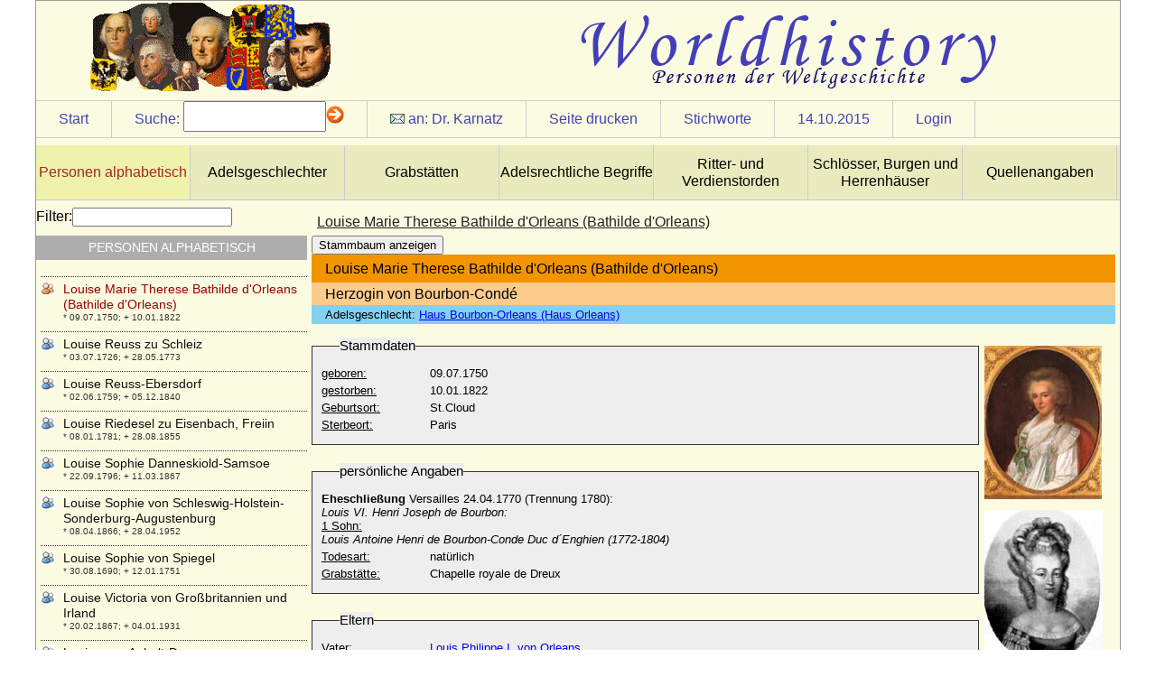

--- FILE ---
content_type: text/html
request_url: http://worldhistory.de/wnf/navbar/wnf.php?oid=3752&sid=edfd8fc3366197b4d334484682ab8cda
body_size: 31276
content:
<!DOCTYPE html PUBLIC "-//W3C//DTD XHTML 1.0 Strict//EN" "http://www.w3.org/TR/xhtml1/DTD/xhtml1-strict.dtd">
<html>
<head>
<title>:: worldhistory :: Personen der Weltgeschichte ::</title>
<link rel="stylesheet" href="../customizing/layouts/history/layout.css" type="text/css" />
<link rel="stylesheet" href="../customizing/templates/history/person.css" type="text/css" />
<link rel="shortcut icon" type="image/x-icon" href="../favicon.png" /><script type="text/javascript">

  var _gaq = _gaq || [];
  _gaq.push(['_setAccount', 'UA-17092712-13']);
  _gaq.push(['_trackPageview']);

  (function() {
    var ga = document.createElement('script'); ga.type = 'text/javascript'; ga.async = true;
    ga.src = ('https:' == document.location.protocol ? 'https://ssl' : 'http://www') + '.google-analytics.com/ga.js';
    var s = document.getElementsByTagName('script')[0]; s.parentNode.insertBefore(ga, s);
  })();

</script>
<script type="text/javascript" src="../modules/jquery/js/jquery-1.8.2.min.js"></script>
<script type="text/javascript" src="../modules/jquery/js/jquery-ui-1.8.23.custom.min.js"></script>
<script type="text/javascript" src="wnf.js"></script>
<script type="text/javascript" src="../modules/jquery/bindWithDelay/bindWithDelay.js"></script>
<script type="text/javascript" src="../customizing/templates/history/person.js"></script>
<script type="text/javascript">var s_sid="edfd8fc3366197b4d334484682ab8cda";var i_oid="3752"</script>
<meta http-equiv="Content-Type" content="text/html; charset=iso-8859-1" />
<meta name="title" content="Herzogin von Bourbon-Condé" />
<meta name="author" content="pkarnatz" />
<meta name="copyright" content="pkarnatz" />
<meta name="description" content="Louise Marie Therese Bathilde d'Orleans (Bathilde d'Orleans)" />
<meta name="abstract" content="* 09.07.1750; + 10.01.1822" />
<meta name="robots" content="noindex, nofollow" />

<meta http-equiv="Content-Style-Type" content="text/css" />
<meta name="designer" content="sdevic.de" />
<meta name="generator" content="WebNavigationFramework_2.2 (WNF)" />
</head>
<body>
<div id="wrapper"><div id="headerContent">
</div>
<div id="siteControl"><div class="cItem"><a href="wnf.php?sid=edfd8fc3366197b4d334484682ab8cda">Start</a></div><div class="cItem" id="srchdirect" ><span class="text">Suche:</span><form id="searchdirect" action="wnf.php" method="get"> <input type="hidden" name="sid" id="sid" value="edfd8fc3366197b4d334484682ab8cda" /><input type="hidden" name="oid" value="3752" /><input type="text" name="s" id="s" class="text8" /><img src="navimg/arrow.gif" alt="suche starten" onclick="document.forms['searchdirect'].submit();return false;" /></form></div><div class="cItem" id="authormail"><img src="navimg/mail1.gif" alt="" border="0" />&nbsp;an: <a class="maillink" href=mailto:pkarnatz@web.de?subject=Louise%20Marie%20Therese%20Bathilde%20d%27Orleans%20%28Bathilde%20d%27Orleans%29>Dr. Karnatz</a></div>
<div class="cItem" id="printPage"><a href="#">Seite drucken</a></div>
<div class="cItem" id="keyWrdList"><a href="#">Stichworte</a></div>
<div class="cItem"><a class="maillink" href="wnf.php?oid=3752&amp;sid=edfd8fc3366197b4d334484682ab8cda&amp;s=d 1444773600" target="_top">14.10.2015</a></div>
<span class="cItem"><a href="wnf.php?o=gl&amp;oid=3752">Login</a></span>
</div><ul id="bannerNavCol">
<li><a class="activ" href="wnf.php?oid=2&sid=edfd8fc3366197b4d334484682ab8cda">Personen alphabetisch</a></li>
<li><a class="norm" href="wnf.php?oid=5745&sid=edfd8fc3366197b4d334484682ab8cda">Adelsgeschlechter</a></li>
<li><a class="norm" href="wnf.php?oid=8837&sid=edfd8fc3366197b4d334484682ab8cda">Grabstätten</a></li>
<li><a class="norm" href="wnf.php?oid=6401&sid=edfd8fc3366197b4d334484682ab8cda">Adelsrechtliche Begriffe</a></li>
<li><a class="norm" href="wnf.php?oid=6412&sid=edfd8fc3366197b4d334484682ab8cda">Ritter- und Verdienstorden</a></li>
<li><a class="norm" href="wnf.php?oid=5943&sid=edfd8fc3366197b4d334484682ab8cda">Schlösser, Burgen und Herrenhäuser</a></li>
<li><a class="norm" href="wnf.php?oid=16893&sid=edfd8fc3366197b4d334484682ab8cda">Quellenangaben</a></li>
<div class="clear"></div></ul>
<div id="primaryContent">
<h3>Louise Marie Therese Bathilde d'Orleans (Bathilde d'Orleans)</h3>
<div class="tpl_12" docnr="3722">
  <button id="btnstamm">Stammbaum anzeigen</button>
  <div id="stamm" class="hide">
Elterngenerationen:
			<select name="upgen" id="upgen">
				<option value="1">1</option>
				<option value="2">2</option>
			</select>
Kindgenerationen:
			<select name="dngen" id="dngen">
				<option value="1">1</option>
				<option value="2">2</option>
				<option value="3">3</option>
			</select>
			<button id="btnrefresh">aktualisieren</button>
			
			<div id="stammcont"></div>
</div>

<div id="persdata"><h4>Louise Marie Therese Bathilde d'Orleans (Bathilde d'Orleans)</h4><h5>Herzogin von Bourbon-Condé</h5><h6>Adelsgeschlecht: <a href="wnf.php?oid=7292&sid=edfd8fc3366197b4d334484682ab8cda" target="_top">Haus Bourbon-Orleans (Haus Orleans)</a></h6><div class="pdata"><fieldset><legend>Stammdaten</legend><p><label class="prae">geboren:</label><span>09.07.1750</span></p><p><label class="prae">gestorben:</label><span>10.01.1822</span><p><p><label class="prae">Geburtsort:</label><span>St.Cloud</span></p><p><label class="prae">Sterbeort:</label><span>Paris</span></p></fieldset><fieldset><legend>persönliche Angaben</legend><p><span><strong>Eheschlie&szlig;ung </strong>Versailles 24.04.1770 (Trennung 1780): <br/>
<em>Louis VI. Henri Joseph de Bourbon: <br/>
</em><u>1 Sohn:</u> <br/>
<em>Louis Antoine Henri de Bourbon-Conde Duc d&acute;Enghien (1772-1804)</em></span></p><p><label class="prae">Todesart:</label><span>natürlich</span></p><p><label class="prae">Grabstätte:</label><span>Chapelle royale de Dreux</span></p></fieldset><fieldset><legend>Eltern</legend><p><label class="prae">Vater:</label><a href="wnf.php?oid=3718&sid=edfd8fc3366197b4d334484682ab8cda">Louis Philippe I. von Orleans</a></p><p><label class="prae">Mutter:</label><a href="wnf.php?oid=3746&sid=edfd8fc3366197b4d334484682ab8cda">Louise Henriette de Bourbon-Conti</a></p></fieldset><fieldset><legend>Ehen</legend><label>Ehen / Beziehungen:</label><table id="ehen"><tr><th class="text8">Partner</th><th class="text8">Ehe am</th><th class="text8">Ort</th></tr><tr><td class="text8 name"><a href="wnf.php?oid=3723&sid=edfd8fc3366197b4d334484682ab8cda">Louis VI. Henri Joseph von Bourbon (Bourbon-Conde)</a></td><td class="text8">24.04.1770</td><td class="text8">Versailles</td></tr></table></fieldset><fieldset><legend>Kinder</legend><ul><li><a href="wnf.php?oid=3683&sid=edfd8fc3366197b4d334484682ab8cda">Louis Antoine Henri von Enghien (Louis Antoine de Bourbon-Conde)</a></li></ul></fieldset><fieldset><legend>Geschwister</legend><ul><li><a href="wnf.php?oid=3719&sid=edfd8fc3366197b4d334484682ab8cda">Louis Philippe II. Joseph von Orleans (Louis Philippe Egalite)</a></li></ul></fieldset><fieldset><p><br /><label class="small">Docnr:</label><span>3722</span></p></fieldset><fieldset><legend>Kommentar</legend><p><label for="cmail" class="prae2">Ihre E-Mail-Adresse:</label><input type="text" class="cmail" name="cmail" /></p><p><label for="comment" class="prae2">Information an mich:</label><textarea class="comment" name="comment"></textarea></p><button class="history">absenden</button><div class="resp"></div></fieldset></div><div id="pimg"><div class="pimgs"><img src="../customizing/templates/history/img_send.php?fileid=17943&size=tn" /><p class="imgdescr"></p></div><div class="pimgs"><img src="../customizing/templates/history/img_send.php?fileid=17944&size=tn" /><p class="imgdescr"></p></div><div class="pimgs"><img src="../customizing/templates/history/img_send.php?fileid=10197&size=tn" /><p class="imgdescr"></p></div><div class="pimgs"><img src="../customizing/templates/history/img_send.php?fileid=5280&size=tn" /><p class="imgdescr"></p></div></div><div class="clear"></div></div></div>
<div class="clear"></div>
</div>
<div id="sideContent"><label for="navfltr">Filter:</label><input type="text" name="navfltr" id="navfltr" /><h5>Personen alphabetisch</h5><ul>
<li><a class="lvl"  href="wnf.php?oid=10877&sid=edfd8fc3366197b4d334484682ab8cda" oid="10877" style="background-image:url(../images/nt_user1.gif);">Ladislaja von Lamberg</a><p class="popup">* 20.03.1870; + 17.03.1952</p></li>
<li><a class="lvl"  href="wnf.php?oid=13201&sid=edfd8fc3366197b4d334484682ab8cda" oid="13201" style="background-image:url(../images/nt_user1.gif);">Ladislaus I. Popel von Lobkowicz, Freiherr</a><p class="popup">* ?; + um 1505</p></li>
<li><a class="lvl"  href="wnf.php?oid=13203&sid=edfd8fc3366197b4d334484682ab8cda" oid="13203" style="background-image:url(../images/nt_user1.gif);">Ladislaus II. (der Jüngere) Popel von Lobkowicz, Freiherr</a><p class="popup">* 1501; + 15.12.1584</p></li>
<li><a class="lvl"  href="wnf.php?oid=3589&sid=edfd8fc3366197b4d334484682ab8cda" oid="3589" style="background-image:url(../images/nt_user1.gif);">Ladislas Poniatowski</a><p class="popup">* 10.11.1946;</p></li>
<li><a class="lvl"  href="wnf.php?oid=3590&sid=edfd8fc3366197b4d334484682ab8cda" oid="3590" style="background-image:url(../images/nt_user1.gif);">Ladislaus Postumus, König</a><p class="popup">* 22.02.1440; + 23.11.1457</p></li>
<li><a class="lvl"  href="wnf.php?oid=7945&sid=edfd8fc3366197b4d334484682ab8cda" oid="7945" style="background-image:url(../images/nt_user1.gif);">Ladislaus von Neapel (Ladislao I di Napoli il Magnanimo)</a><p class="popup">* 1376; + 06.08.1414</p></li>
<li><a class="lvl"  href="wnf.php?oid=3591&sid=edfd8fc3366197b4d334484682ab8cda" oid="3591" style="background-image:url(../images/nt_user1.gif);">Ladislaus von Österreich</a><p class="popup">* 16.07.1875; + 06.09.1895</p></li>
<li><a class="lvl"  href="wnf.php?oid=3592&sid=edfd8fc3366197b4d334484682ab8cda" oid="3592" style="background-image:url(../images/nt_user1.gif);">Ladislaus von Österreich (Ladislaus Luitpold von Österreich)</a><p class="popup">* 03.01.1901; + 29.08.1946</p></li>
<li><a class="lvl"  href="wnf.php?oid=3593&sid=edfd8fc3366197b4d334484682ab8cda" oid="3593" style="background-image:url(../images/nt_user1.gif);">Lady Catherine Grey</a><p class="popup">* 1540; + 26.01.1568</p></li>
<li><a class="lvl"  href="wnf.php?oid=3594&sid=edfd8fc3366197b4d334484682ab8cda" oid="3594" style="background-image:url(../images/nt_user1.gif);">Lady Hermione Mary Stuart</a><p class="popup">* 02.03.1925; + 02.09.1969</p></li>
<li><a class="lvl"  href="wnf.php?oid=3595&sid=edfd8fc3366197b4d334484682ab8cda" oid="3595" style="background-image:url(../images/nt_user1.gif);">Lady Jane Grey (Jane Grey, Königin)</a><p class="popup">* 1537; + 12.02.1554</p></li>
<li><a class="lvl"  href="wnf.php?oid=7056&sid=edfd8fc3366197b4d334484682ab8cda" oid="7056" style="background-image:url(../images/nt_user1.gif);">Laetitia Bechtolf</a><p class="popup">* 05.05.1978;</p></li>
<li><a class="lvl"  href="wnf.php?oid=6337&sid=edfd8fc3366197b4d334484682ab8cda" oid="6337" style="background-image:url(../images/nt_user1.gif);">Laetitia de Belzunce-Arenberg</a><p class="popup">* 26.12.1934;</p></li>
<li><a class="lvl"  href="wnf.php?oid=3596&sid=edfd8fc3366197b4d334484682ab8cda" oid="3596" style="background-image:url(../images/nt_user1.gif);">Lajos I. Nagy von Ungarn (Ludwig I. der Große)</a><p class="popup">* 05.03.1326; + 11.09.1382</p></li>
<li><a class="lvl"  href="wnf.php?oid=8329&sid=edfd8fc3366197b4d334484682ab8cda" oid="8329" style="background-image:url(../images/nt_user1.gif);">Lambert I. von Löwen (Lambert der Bärtige)</a><p class="popup">* um 955; + 12.09.1015</p></li>
<li><a class="lvl"  href="wnf.php?oid=8336&sid=edfd8fc3366197b4d334484682ab8cda" oid="8336" style="background-image:url(../images/nt_user1.gif);">Lambert II. von Löwen (genannt Balderich der Gegürtete)</a><p class="popup">+ nach 21.09.1062 (1054?)</p></li>
<li><a class="lvl"  href="wnf.php?oid=10369&sid=edfd8fc3366197b4d334484682ab8cda" oid="10369" style="background-image:url(../images/nt_user1.gif);">Lamoral I. von Egmond</a><p class="popup">* 18.11.1522; + 05.06.1568</p></li>
<li><a class="lvl"  href="wnf.php?oid=3597&sid=edfd8fc3366197b4d334484682ab8cda" oid="3597" style="background-image:url(../images/nt_user1.gif);">Lamoral I. von Taxis (Lamoral der Unmoralische)</a><p class="popup">* 1557; + 07.07.1624</p></li>
<li><a class="lvl"  href="wnf.php?oid=10373&sid=edfd8fc3366197b4d334484682ab8cda" oid="10373" style="background-image:url(../images/nt_user1.gif);">Lamoral II. von Egmond</a><p class="popup">+ 23.05.1617</p></li>
<li><a class="lvl"  href="wnf.php?oid=3598&sid=edfd8fc3366197b4d334484682ab8cda" oid="3598" style="background-image:url(../images/nt_user1.gif);">Lamoral II. von Thurn und Taxis (Lamoral Claudius Franz von Thurn und Taxis)</a><p class="popup">* 1621; + 13.09.1676</p></li>
<li><a class="lvl"  href="wnf.php?oid=3599&sid=edfd8fc3366197b4d334484682ab8cda" oid="3599" style="background-image:url(../images/nt_user1.gif);">Lanzelin von Altenburg und von Thurgau (Lanzelinus I. von Altenburg)</a><p class="popup">+ 991</p></li>
<li><a class="lvl"  href="wnf.php?oid=3600&sid=edfd8fc3366197b4d334484682ab8cda" oid="3600" style="background-image:url(../images/nt_user1.gif);">Laudomia Acciaiuoli</a><p class="popup">* unbekannt; + unbekannt</p></li>
<li><a class="lvl"  href="wnf.php?oid=8972&sid=edfd8fc3366197b4d334484682ab8cda" oid="8972" style="background-image:url(../images/nt_user1.gif);">Laudomia de' Medici (Laudomia di Lorenzo de' Medici)</a><p class="popup">* um 1512; + nach 1569 ?</p></li>
<li><a class="lvl"  href="wnf.php?oid=3601&sid=edfd8fc3366197b4d334484682ab8cda" oid="3601" style="background-image:url(../images/nt_user1.gif);">Laura de Dianti</a><p class="popup">+ 27.06.1573</p></li>
<li><a class="lvl"  href="wnf.php?oid=13141&sid=edfd8fc3366197b4d334484682ab8cda" oid="13141" style="background-image:url(../images/nt_user1.gif);">Laura Elena Martínez Harring</a><p class="popup">* 03.03.1964;</p></li>
<li><a class="lvl"  href="wnf.php?oid=3603&sid=edfd8fc3366197b4d334484682ab8cda" oid="3603" style="background-image:url(../images/nt_user1.gif);">Laura Martinozzi</a><p class="popup">* 1639; + 19.07.1687</p></li>
<li><a class="lvl"  href="wnf.php?oid=3604&sid=edfd8fc3366197b4d334484682ab8cda" oid="3604" style="background-image:url(../images/nt_user1.gif);">Laura Ponte y Martínez</a><p class="popup">* 09.06.1973;</p></li>
<li><a class="lvl"  href="wnf.php?oid=3602&sid=edfd8fc3366197b4d334484682ab8cda" oid="3602" style="background-image:url(../images/nt_user1.gif);">Laura Saurma von der Jeltsch-Lorzendorf, Freiin</a><p class="popup">* 06.10.1857; + 24.02.1884</p></li>
<li><a class="lvl"  href="wnf.php?oid=12972&sid=edfd8fc3366197b4d334484682ab8cda" oid="12972" style="background-image:url(../images/nt_user1.gif);">Laura Tiemann (Katharine Margarete Franziska Luise Laura Tiemann)</a><p class="popup">* 17.04.1827; + 15.10.1916</p></li>
<li><a class="lvl"  href="wnf.php?oid=13893&sid=edfd8fc3366197b4d334484682ab8cda" oid="13893" style="background-image:url(../images/nt_user1.gif);">Laura von Knoblauch (Laura Luise Adelheid von Knoblauch)</a><p class="popup">* 12.09.1836; + 27.12.1904</p></li>
<li><a class="lvl"  href="wnf.php?oid=3605&sid=edfd8fc3366197b4d334484682ab8cda" oid="3605" style="background-image:url(../images/nt_user1.gif);">Laura von Skublitz (Baronin Wallburg)</a><p class="popup">* 08.07.1826; + 18.10.1865</p></li>
<li><a class="lvl"  href="wnf.php?oid=3606&sid=edfd8fc3366197b4d334484682ab8cda" oid="3606" style="background-image:url(../images/nt_user1.gif);">Lauretta von Saarbrücken</a><p class="popup">+ 24.09.1271</p></li>
<li><a class="lvl"  href="wnf.php?oid=8219&sid=edfd8fc3366197b4d334484682ab8cda" oid="8219" style="background-image:url(../images/nt_user1.gif);">Laurette de Commercy</a><p class="popup">+ 03.10.1275</p></li>
<li><a class="lvl"  href="wnf.php?oid=8503&sid=edfd8fc3366197b4d334484682ab8cda" oid="8503" style="background-image:url(../images/nt_user1.gif);">Lavinia Bingham</a><p class="popup">* 27.07.1762; + 08.06.1831</p></li>
<li><a class="lvl"  href="wnf.php?oid=9844&sid=edfd8fc3366197b4d334484682ab8cda" oid="9844" style="background-image:url(../images/nt_user1.gif);">Lavinia Gonzaga (Lavinia Maria Thekla Gonzaga)</a><p class="popup">* 14.10.1607; + 07.05.1639</p></li>
<li><a class="lvl"  href="wnf.php?oid=15839&sid=edfd8fc3366197b4d334484682ab8cda" oid="15839" style="background-image:url(../images/nt_user1.gif);">Lazarus Adam Aloysius Emanuel Henckel von Donnersmarck, Graf</a><p class="popup">* 12.04.1785; + 15.08.1876</p></li>
<li><a class="lvl"  href="wnf.php?oid=16462&sid=edfd8fc3366197b4d334484682ab8cda" oid="16462" style="background-image:url(../images/nt_user1.gif);">Lazarus I. Henckel von Donnersmarck (vor 1607 Lazarus Henckel), Freiherr</a><p class="popup">* 29.10.1551 ; + 13.07.1624</p></li>
<li><a class="lvl"  href="wnf.php?oid=16463&sid=edfd8fc3366197b4d334484682ab8cda" oid="16463" style="background-image:url(../images/nt_user1.gif);">Lazarus II. Henckel von Donnersmark (Lazarus II. d.J. Henckel von Donnersmarck), Reichsgraf</a><p class="popup">* 1573; + 01.10.1664</p></li>
<li><a class="lvl"  href="wnf.php?oid=16469&sid=edfd8fc3366197b4d334484682ab8cda" oid="16469" style="background-image:url(../images/nt_user1.gif);">Lazarus III. Henckel von Donnersmarck, Reichsgraf</a><p class="popup">* 24.06.1729 (Taufe); + 08.08.1805</p></li>
<li><a class="lvl"  href="wnf.php?oid=3607&sid=edfd8fc3366197b4d334484682ab8cda" oid="3607" style="background-image:url(../images/nt_user1.gif);">Lazlo II. Kiraly von Ungarn (Ladislaus II. von Ungarn)</a><p class="popup">* 1131; + 14.01.1163</p></li>
<li><a class="lvl"  href="wnf.php?oid=8452&sid=edfd8fc3366197b4d334484682ab8cda" oid="8452" style="background-image:url(../images/nt_user1.gif);">Lebrecht von Anhalt-Bernburg-Schaumburg-Hoym</a><p class="popup">* 28.06.1669; + 17.05.1727</p></li>
<li><a class="lvl"  href="wnf.php?oid=9407&sid=edfd8fc3366197b4d334484682ab8cda" oid="9407" style="background-image:url(../images/nt_user1.gif);">Lebrecht von Anhalt-Köthen (vormals Lebrecht von Anhalt-Plötzkau)</a><p class="popup">* 08.04.1622; + 07.11.1669</p></li>
<li><a class="lvl"  href="wnf.php?oid=8237&sid=edfd8fc3366197b4d334484682ab8cda" oid="8237" style="background-image:url(../images/nt_user1.gif);">Ledgard von Vermandois (Luitgard von Vermandois)</a><p class="popup">* um 915 (920); + 27.05.978</p></li>
<li><a class="lvl"  href="wnf.php?oid=11489&sid=edfd8fc3366197b4d334484682ab8cda" oid="11489" style="background-image:url(../images/nt_user1.gif);">Lela Alexander</a><p class="popup">+ 14.07.1953</p></li>
<li><a class="lvl"  href="wnf.php?oid=11490&sid=edfd8fc3366197b4d334484682ab8cda" oid="11490" style="background-image:url(../images/nt_user1.gif);">Lela Emery</a><p class="popup">* 01.07.1902; + 29.12.1962</p></li>
<li><a class="lvl"  href="wnf.php?oid=3608&sid=edfd8fc3366197b4d334484682ab8cda" oid="3608" style="background-image:url(../images/nt_user1.gif);">Lennart Graf Bernadotte</a><p class="popup">* 08.05.1909; + 21.12.2004</p></li>
<li><a class="lvl"  href="wnf.php?oid=16465&sid=edfd8fc3366197b4d334484682ab8cda" oid="16465" style="background-image:url(../images/nt_user1.gif);">Leo Ferdinand Henckel von Donnersmarck, Reichsgraf</a><p class="popup">* 01.03.1640; + 24.02.1699</p></li>
<li><a class="lvl"  href="wnf.php?oid=12744&sid=edfd8fc3366197b4d334484682ab8cda" oid="12744" style="background-image:url(../images/nt_user1.gif);">Leo Karl Friedrich Wilhelm von Ploetz (Leo von Ploetz)</a><p class="popup">* 04.08.1848; + 10.11.1915</p></li>
<li><a class="lvl"  href="wnf.php?oid=3609&sid=edfd8fc3366197b4d334484682ab8cda" oid="3609" style="background-image:url(../images/nt_user1.gif);">Leo Karl von Österreich</a><p class="popup">* 05.07.1893; + 28.04.1939</p></li>
<li><a class="lvl"  href="wnf.php?oid=15048&sid=edfd8fc3366197b4d334484682ab8cda" oid="15048" style="background-image:url(../images/nt_user1.gif);">Leo Maximilian Henckel von Donnersmarck, Graf</a><p class="popup">* 01.03.1691; + 25.08.1771</p></li>
<li><a class="lvl"  href="wnf.php?oid=3610&sid=edfd8fc3366197b4d334484682ab8cda" oid="3610" style="background-image:url(../images/nt_user1.gif);">Leon I. Michal Radziwill</a><p class="popup">* 11.04.1722; + 07.03.1751</p></li>
<li><a class="lvl"  href="wnf.php?oid=3611&sid=edfd8fc3366197b4d334484682ab8cda" oid="3611" style="background-image:url(../images/nt_user1.gif);">Leon II. Radziwill</a><p class="popup">* 10.03.1808; + 08.11.1885</p></li>
<li><a class="lvl"  href="wnf.php?oid=13791&sid=edfd8fc3366197b4d334484682ab8cda" oid="13791" style="background-image:url(../images/nt_user1.gif);">Leon von Guaita</a><p class="popup">* 04.11.1878; + 17.11.1932</p></li>
<li><a class="lvl"  href="wnf.php?oid=3612&sid=edfd8fc3366197b4d334484682ab8cda" oid="3612" style="background-image:url(../images/nt_user1.gif);">Leonardo von Taxis (Leonhard I. von Taxis)</a><p class="popup">* um 1522; + 05.05.1612</p></li>
<li><a class="lvl"  href="wnf.php?oid=8011&sid=edfd8fc3366197b4d334484682ab8cda" oid="8011" style="background-image:url(../images/nt_user1.gif);">Leonello d'Este (Leonello von Este)</a><p class="popup">* 21.09.1407; + 01.10.1450</p></li>
<li><a class="lvl"  href="wnf.php?oid=3613&sid=edfd8fc3366197b4d334484682ab8cda" oid="3613" style="background-image:url(../images/nt_user1.gif);">Leonhard II. von Taxis</a><p class="popup">* 05.07.1594; + 23.05.1628</p></li>
<li><a class="lvl"  href="wnf.php?oid=9851&sid=edfd8fc3366197b4d334484682ab8cda" oid="9851" style="background-image:url(../images/nt_user1.gif);">Leonhard IV. von Harrach</a><p class="popup">* 1514; + 17.06.1590</p></li>
<li><a class="lvl"  href="wnf.php?oid=9849&sid=edfd8fc3366197b4d334484682ab8cda" oid="9849" style="background-image:url(../images/nt_user1.gif);">Leonhard V. von Harrach</a><p class="popup">* 1542; + 05.02.1597</p></li>
<li><a class="lvl"  href="wnf.php?oid=9847&sid=edfd8fc3366197b4d334484682ab8cda" oid="9847" style="background-image:url(../images/nt_user1.gif);">Leonhard VII. Karl von Harrach zu Rohrau (Karl Leonhard I. von Harrach)</a><p class="popup">* 04.06.1594; + 30.06.1645</p></li>
<li><a class="lvl"  href="wnf.php?oid=9854&sid=edfd8fc3366197b4d334484682ab8cda" oid="9854" style="background-image:url(../images/nt_user1.gif);">Leonhard VIII. Ulrich von Harrach zu Rohrau</a><p class="popup">* 1631; + 1689</p></li>
<li><a class="lvl"  href="wnf.php?oid=14403&sid=edfd8fc3366197b4d334484682ab8cda" oid="14403" style="background-image:url(../images/nt_user1.gif);">Leonhard von Blumenthal (Karl Konstantin Albrecht Leonhard von Blumenthal, Graf</a><p class="popup">* 30.07.1810; + 22.12.1900</p></li>
<li><a class="lvl"  href="wnf.php?oid=3614&sid=edfd8fc3366197b4d334484682ab8cda" oid="3614" style="background-image:url(../images/nt_user1.gif);">Leonida Georgiewna Bagration-Muchranskaja</a><p class="popup">* 23.09.1914; + 23.05.2010</p></li>
<li><a class="lvl"  href="wnf.php?oid=13933&sid=edfd8fc3366197b4d334484682ab8cda" oid="13933" style="background-image:url(../images/nt_user1.gif);">Leonie von der Osten (Leonie Luise Thusnelda Helene von der Osten)</a><p class="popup">* 15.06.1879; + 21.10.1963</p></li>
<li><a class="lvl"  href="wnf.php?oid=6746&sid=edfd8fc3366197b4d334484682ab8cda" oid="6746" style="background-image:url(../images/nt_user1.gif);">Leonie von Sachsen-Weimar-Eisenach</a><p class="popup">* 30.10.1986;</p></li>
<li><a class="lvl"  href="wnf.php?oid=3615&sid=edfd8fc3366197b4d334484682ab8cda" oid="3615" style="background-image:url(../images/nt_user1.gif);">Leonilla Iwanowna Bariatinska</a><p class="popup">* 09.05.1816; + 01.02.1918</p></li>
<li><a class="lvl"  href="wnf.php?oid=6635&sid=edfd8fc3366197b4d334484682ab8cda" oid="6635" style="background-image:url(../images/nt_user1.gif);">Léonor d'Orléans-Longueville</a><p class="popup">* 1540; + 07.08.1573</p></li>
<li><a class="lvl"  href="wnf.php?oid=6127&sid=edfd8fc3366197b4d334484682ab8cda" oid="6127" style="background-image:url(../images/nt_user1.gif);">Leonor de Aragon (Eleonore von Aragon)</a><p class="popup">* 20.01.1358; + 12.08.1382</p></li>
<li><a class="lvl"  href="wnf.php?oid=3616&sid=edfd8fc3366197b4d334484682ab8cda" oid="3616" style="background-image:url(../images/nt_user1.gif);">Leonor de Aragon (Eleonore von Aragonien)</a><p class="popup">* 02.05.1402; + 19.02.1449</p></li>
<li><a class="lvl"  href="wnf.php?oid=7774&sid=edfd8fc3366197b4d334484682ab8cda" oid="7774" style="background-image:url(../images/nt_user1.gif);">Leonor de Castilla (Eleonore von Kastilien)</a><p class="popup">* 1202; + 1244</p></li>
<li><a class="lvl"  href="wnf.php?oid=3617&sid=edfd8fc3366197b4d334484682ab8cda" oid="3617" style="background-image:url(../images/nt_user1.gif);">Leonor de Castilla (Eleonore von Kastilien)</a><p class="popup">* 1242; + 28.11.1290</p></li>
<li><a class="lvl"  href="wnf.php?oid=8069&sid=edfd8fc3366197b4d334484682ab8cda" oid="8069" style="background-image:url(../images/nt_user1.gif);">Leonor de Castilla (Eleonore von Kastilien)</a><p class="popup">* 1307 (1310 ?); + 1359</p></li>
<li><a class="lvl"  href="wnf.php?oid=6119&sid=edfd8fc3366197b4d334484682ab8cda" oid="6119" style="background-image:url(../images/nt_user1.gif);">Leonor de Guzman (Leonor Nunez de Guzman)</a><p class="popup">* 1310; + 1351</p></li>
<li><a class="lvl"  href="wnf.php?oid=3618&sid=edfd8fc3366197b4d334484682ab8cda" oid="3618" style="background-image:url(../images/nt_user1.gif);">Leonor de Guzmán el Bueno y Velasco (Eleonore de Guzman)</a><p class="popup">+ 02.09.1512</p></li>
<li><a class="lvl"  href="wnf.php?oid=3619&sid=edfd8fc3366197b4d334484682ab8cda" oid="3619" style="background-image:url(../images/nt_user1.gif);">Leonor de Menezes</a><p class="popup">+ 1452</p></li>
<li><a class="lvl"  href="wnf.php?oid=8035&sid=edfd8fc3366197b4d334484682ab8cda" oid="8035" style="background-image:url(../images/nt_user1.gif);">Leonor de Portugal</a><p class="popup">* 1328; + 29.10.1348</p></li>
<li><a class="lvl"  href="wnf.php?oid=3620&sid=edfd8fc3366197b4d334484682ab8cda" oid="3620" style="background-image:url(../images/nt_user1.gif);">Leonor de Viseu (Eleonore von Portugal)</a><p class="popup">* 02.05.1458; + 17.11.1525</p></li>
<li><a class="lvl"  href="wnf.php?oid=3621&sid=edfd8fc3366197b4d334484682ab8cda" oid="3621" style="background-image:url(../images/nt_user1.gif);">Leonor Telles de Menezes</a><p class="popup">* um 1340; + 27.04.1386</p></li>
<li><a class="lvl"  href="wnf.php?oid=6137&sid=edfd8fc3366197b4d334484682ab8cda" oid="6137" style="background-image:url(../images/nt_user1.gif);">Leonor Urraca de Castilla (Eleonore von Alburquerque)</a><p class="popup">* 1374; + 16.12.1435</p></li>
<li><a class="lvl"  href="wnf.php?oid=8968&sid=edfd8fc3366197b4d334484682ab8cda" oid="8968" style="background-image:url(../images/nt_user1.gif);">Leonora Álvarez de Toledo y Colonna (Dianora Alvarez de Toledo)</a><p class="popup">* 1553 (1552); + 09.07.1576</p></li>
<li><a class="lvl"  href="wnf.php?oid=6505&sid=edfd8fc3366197b4d334484682ab8cda" oid="6505" style="background-image:url(../images/nt_user1.gif);">Leonora Christina von Schleswig-Holstein</a><p class="popup">* 08.07.1621; + 16.03.1698</p></li>
<li><a class="lvl"  href="wnf.php?oid=3622&sid=edfd8fc3366197b4d334484682ab8cda" oid="3622" style="background-image:url(../images/nt_user1.gif);">Leonora di Napoli (Eleonore von Neapel, Eleonora von Aragon)</a><p class="popup">* 22.06.1450; + 11.10.1493</p></li>
<li><a class="lvl"  href="wnf.php?oid=9108&sid=edfd8fc3366197b4d334484682ab8cda" oid="9108" style="background-image:url(../images/nt_user1.gif);">Leonora Katharina Febronia von Berg s' Heerenberg</a><p class="popup">* 06.05.1613; + 24.07.1657</p></li>
<li><a class="lvl"  href="wnf.php?oid=9777&sid=edfd8fc3366197b4d334484682ab8cda" oid="9777" style="background-image:url(../images/nt_user1.gif);">Leontine Kress von Kressenstein</a><p class="popup">* 16.11.1822; + 10.04.1907</p></li>
<li><a class="lvl"  href="wnf.php?oid=10974&sid=edfd8fc3366197b4d334484682ab8cda" oid="10974" style="background-image:url(../images/nt_user1.gif);">Leontine von Khevenhüller-Metsch</a><p class="popup">* 25.02.1843; + 09.08.1914</p></li>
<li><a class="lvl"  href="wnf.php?oid=6457&sid=edfd8fc3366197b4d334484682ab8cda" oid="6457" style="background-image:url(../images/nt_user1.gif);">Leontine von Metternich-Winneburg und Beilstein</a><p class="popup">* 18.06.1811; + 16.11.1861</p></li>
<li><a class="lvl"  href="wnf.php?oid=10972&sid=edfd8fc3366197b4d334484682ab8cda" oid="10972" style="background-image:url(../images/nt_user1.gif);">Leontine zu Fürstenberg</a><p class="popup">* 16.06.1892; + 01.11.1976</p></li>
<li><a class="lvl"  href="wnf.php?oid=6355&sid=edfd8fc3366197b4d334484682ab8cda" oid="6355" style="background-image:url(../images/nt_user1.gif);">Leontyna von Clary und Aldringen</a><p class="popup">* 26.09.1811; + 10.01.1890</p></li>
<li><a class="lvl"  href="wnf.php?oid=3623&sid=edfd8fc3366197b4d334484682ab8cda" oid="3623" style="background-image:url(../images/nt_user1.gif);">Leopold (Karl Leopold I. Friedrich) von Baden</a><p class="popup">* 29.08.1790; + 24.04.1852</p></li>
<li><a class="lvl"  href="wnf.php?oid=14399&sid=edfd8fc3366197b4d334484682ab8cda" oid="14399" style="background-image:url(../images/nt_user1.gif);">Leopold Alexander von Wartensleben (1), Reichsgraf</a><p class="popup">* 01.10.1710; + 21.09.1775</p></li>
<li><a class="lvl"  href="wnf.php?oid=15888&sid=edfd8fc3366197b4d334484682ab8cda" oid="15888" style="background-image:url(../images/nt_user1.gif);">Leopold Alexander von Wartensleben (2), Reichsgraf</a><p class="popup">* 29.10.1745; + 24.10.1822</p></li>
<li><a class="lvl"  href="wnf.php?oid=9553&sid=edfd8fc3366197b4d334484682ab8cda" oid="9553" style="background-image:url(../images/nt_user1.gif);">Leopold August von Waldburg zu Trauchburg</a><p class="popup">* 29.09.1728; + 01.10.1764</p></li>
<li><a class="lvl"  href="wnf.php?oid=12522&sid=edfd8fc3366197b4d334484682ab8cda" oid="12522" style="background-image:url(../images/nt_user1.gif);">Leopold Christian Gotthard von Schaffgotsch gen. Semperfrei von und zu Kynast und Greiffenstein, Rei</a><p class="popup">* 05.05.1793; + 19.10.1864</p></li>
<li><a class="lvl"  href="wnf.php?oid=13911&sid=edfd8fc3366197b4d334484682ab8cda" oid="13911" style="background-image:url(../images/nt_user1.gif);">Leopold Friedrich von Kleist, Major</a><p class="popup">* 07.04.1780; + 04.06.1837</p></li>
<li><a class="lvl"  href="wnf.php?oid=12523&sid=edfd8fc3366197b4d334484682ab8cda" oid="12523" style="background-image:url(../images/nt_user1.gif);">Leopold Gotthard Karl von Schaffgotsch gen. Semperfrei von und zu Kynast und Greiffenstein, Reichsgr</a><p class="popup">* 02.11.1764; + 24.01.1834</p></li>
<li><a class="lvl"  href="wnf.php?oid=13864&sid=edfd8fc3366197b4d334484682ab8cda" oid="13864" style="background-image:url(../images/nt_user1.gif);">Leopold Heinrich von der Goltz, Graf</a><p class="popup">* 19.03.1745; + 15.06.1816</p></li>
<li><a class="lvl"  href="wnf.php?oid=3624&sid=edfd8fc3366197b4d334484682ab8cda" oid="3624" style="background-image:url(../images/nt_user1.gif);">Leopold I., Römisch-Deutscher Kaiser</a><p class="popup">* 09.06.1640; + 05.05.1705</p></li>
<li><a class="lvl"  href="wnf.php?oid=3625&sid=edfd8fc3366197b4d334484682ab8cda" oid="3625" style="background-image:url(../images/nt_user1.gif);">Leopold I. von Anhalt-Dessau, Fürst</a><p class="popup">* 03.07.1676; + 09.04.1747</p></li>
<li><a class="lvl"  href="wnf.php?oid=3626&sid=edfd8fc3366197b4d334484682ab8cda" oid="3626" style="background-image:url(../images/nt_user1.gif);">Leopold I. von Belgien (Leopold von Sachsen-Coburg-Saalfeld)</a><p class="popup">* 16.12.1790; + 10.12.1865</p></li>
<li><a class="lvl"  href="wnf.php?oid=3627&sid=edfd8fc3366197b4d334484682ab8cda" oid="3627" style="background-image:url(../images/nt_user1.gif);">Leopold I. von Österreich</a><p class="popup">* 1290; + 28.02.1326</p></li>
<li><a class="lvl"  href="wnf.php?oid=7643&sid=edfd8fc3366197b4d334484682ab8cda" oid="7643" style="background-image:url(../images/nt_user1.gif);">Leopold I. von Steiermark (Leopold der Starke)</a><p class="popup">+ 24.10.1129</p></li>
<li><a class="lvl"  href="wnf.php?oid=16006&sid=edfd8fc3366197b4d334484682ab8cda" oid="16006" style="background-image:url(../images/nt_user1.gif);">Leopold I. zur Lippe-Detmold, Fürst</a><p class="popup">* 02.12.1767; + 04.04.1802</p></li>
<li><a class="lvl"  href="wnf.php?oid=3628&sid=edfd8fc3366197b4d334484682ab8cda" oid="3628" style="background-image:url(../images/nt_user1.gif);">Leopold II. (Kaiser Leopold II.)</a><p class="popup">* 05.05.1747; + 01.03.1792</p></li>
<li><a class="lvl"  href="wnf.php?oid=3630&sid=edfd8fc3366197b4d334484682ab8cda" oid="3630" style="background-image:url(../images/nt_user1.gif);">Leopold II. Maximilian von Anhalt-Dessau, Fürst</a><p class="popup">* 25.12.1700; + 16.12.1751</p></li>
<li><a class="lvl"  href="wnf.php?oid=3631&sid=edfd8fc3366197b4d334484682ab8cda" oid="3631" style="background-image:url(../images/nt_user1.gif);">Leopold II. von Belgien</a><p class="popup">* 09.04.1835; + 17.12.1909</p></li>
<li><a class="lvl"  href="wnf.php?oid=3632&sid=edfd8fc3366197b4d334484682ab8cda" oid="3632" style="background-image:url(../images/nt_user1.gif);">Leopold II. von Österreich (Leopold der Schöne, Luitpold von Österreich)</a><p class="popup">* 1050; + 12.10.1095</p></li>
<li><a class="lvl"  href="wnf.php?oid=3629&sid=edfd8fc3366197b4d334484682ab8cda" oid="3629" style="background-image:url(../images/nt_user1.gif);">Leopold II. von Österreich-Toskana</a><p class="popup">* 03.10.1797; + 29.01.1870</p></li>
<li><a class="lvl"  href="wnf.php?oid=16008&sid=edfd8fc3366197b4d334484682ab8cda" oid="16008" style="background-image:url(../images/nt_user1.gif);">Leopold II. zur Lippe-Detmold, Fürst</a><p class="popup">* 06.11.1796; + 01.01.1851</p></li>
<li><a class="lvl"  href="wnf.php?oid=3633&sid=edfd8fc3366197b4d334484682ab8cda" oid="3633" style="background-image:url(../images/nt_user1.gif);">Leopold III. Friedrich Franz von Anhalt-Dessau (Fürst Franz, Vater Franz)</a><p class="popup">* 10.08.1740; + 09.08.1817</p></li>
<li><a class="lvl"  href="wnf.php?oid=3634&sid=edfd8fc3366197b4d334484682ab8cda" oid="3634" style="background-image:url(../images/nt_user1.gif);">Leopold III. von Belgien</a><p class="popup">* 03.11.1901; + 25.09.1983</p></li>
<li><a class="lvl"  href="wnf.php?oid=3635&sid=edfd8fc3366197b4d334484682ab8cda" oid="3635" style="background-image:url(../images/nt_user1.gif);">Leopold III. von Österreich</a><p class="popup">* 01.11.1351; + 09.07.1386</p></li>
<li><a class="lvl"  href="wnf.php?oid=3636&sid=edfd8fc3366197b4d334484682ab8cda" oid="3636" style="background-image:url(../images/nt_user1.gif);">Leopold III. von Österreich (Leopold III. der Heilige)</a><p class="popup">* 1073; + 15.11.1136</p></li>
<li><a class="lvl"  href="wnf.php?oid=16010&sid=edfd8fc3366197b4d334484682ab8cda" oid="16010" style="background-image:url(../images/nt_user1.gif);">Leopold III. zur Lippe-Detmold, Fürst</a><p class="popup">* 01.09.1821; + 08.12.1875</p></li>
<li><a class="lvl"  href="wnf.php?oid=3637&sid=edfd8fc3366197b4d334484682ab8cda" oid="3637" style="background-image:url(../images/nt_user1.gif);">Leopold IV. von Anhalt-Dessau</a><p class="popup">* 01.10.1794; + 22.05.1871</p></li>
<li><a class="lvl"  href="wnf.php?oid=3638&sid=edfd8fc3366197b4d334484682ab8cda" oid="3638" style="background-image:url(../images/nt_user1.gif);">Leopold IV. von Bayern und Österreich</a><p class="popup">* 1108; + 18.10.1141</p></li>
<li><a class="lvl"  href="wnf.php?oid=3639&sid=edfd8fc3366197b4d334484682ab8cda" oid="3639" style="background-image:url(../images/nt_user1.gif);">Leopold IV. von Österreich</a><p class="popup">* 1371; + 03.06.1411</p></li>
<li><a class="lvl"  href="wnf.php?oid=14707&sid=edfd8fc3366197b4d334484682ab8cda" oid="14707" style="background-image:url(../images/nt_user1.gif);">Leopold Ferdinand Kinsky von Wchinitz und Tettau, Graf</a><p class="popup">* 17.01.1713; + März 1760</p></li>
<li><a class="lvl"  href="wnf.php?oid=6342&sid=edfd8fc3366197b4d334484682ab8cda" oid="6342" style="background-image:url(../images/nt_user1.gif);">Leopold Ferdinand Salvator von Österreich (Leopold Wölfling)</a><p class="popup">* 02.12.1868; + 04.07.1935</p></li>
<li><a class="lvl"  href="wnf.php?oid=6336&sid=edfd8fc3366197b4d334484682ab8cda" oid="6336" style="background-image:url(../images/nt_user1.gif);">Leopold Franz von Oesterreich-Toskana</a><p class="popup">* 25.10.1942;</p></li>
<li><a class="lvl"  href="wnf.php?oid=9739&sid=edfd8fc3366197b4d334484682ab8cda" oid="9739" style="background-image:url(../images/nt_user1.gif);">Leopold Ignaz Joseph von Dietrichstein zu Nikolsburg, Fürst</a><p class="popup">* 16.08.1660; + 13.07.1708</p></li>
<li><a class="lvl"  href="wnf.php?oid=14712&sid=edfd8fc3366197b4d334484682ab8cda" oid="14712" style="background-image:url(../images/nt_user1.gif);">Leopold Joseph Kinsky von Wchinitz und Tettau, Graf</a><p class="popup">* 29.03.1764; + 01.04.1831</p></li>
<li><a class="lvl"  href="wnf.php?oid=12188&sid=edfd8fc3366197b4d334484682ab8cda" oid="12188" style="background-image:url(../images/nt_user1.gif);">Leopold Joseph von Daun, Graf</a><p class="popup">* 24.09.1705; + 05.02.1766</p></li>
<li><a class="lvl"  href="wnf.php?oid=3640&sid=edfd8fc3366197b4d334484682ab8cda" oid="3640" style="background-image:url(../images/nt_user1.gif);">Leopold Joseph von Lothringen</a><p class="popup">* 11.09.1679; + 27.03.1729</p></li>
<li><a class="lvl"  href="wnf.php?oid=13931&sid=edfd8fc3366197b4d334484682ab8cda" oid="13931" style="background-image:url(../images/nt_user1.gif);">Leopold Julius Felix von der Osten, Graf</a><p class="popup">* 16.06.1841; + 09.09.1916</p></li>
<li><a class="lvl"  href="wnf.php?oid=11378&sid=edfd8fc3366197b4d334484682ab8cda" oid="11378" style="background-image:url(../images/nt_user1.gif);">Leopold Karl von Windisch-Graetz, Graf</a><p class="popup">* 15.11.1718; + 13.02.1746</p></li>
<li><a class="lvl"  href="wnf.php?oid=12525&sid=edfd8fc3366197b4d334484682ab8cda" oid="12525" style="background-image:url(../images/nt_user1.gif);">Leopold Karl von Zieten, Graf</a><p class="popup">* 23.03.1802; + 19.05.1870</p></li>
<li><a class="lvl"  href="wnf.php?oid=12575&sid=edfd8fc3366197b4d334484682ab8cda" oid="12575" style="background-image:url(../images/nt_user1.gif);">Leopold Klemens Ernst Friedrich Hubertus Ludwig von Zieten, Graf</a><p class="popup">* 30.07.1868; + 10.06.1930</p></li>
<li><a class="lvl"  href="wnf.php?oid=13941&sid=edfd8fc3366197b4d334484682ab8cda" oid="13941" style="background-image:url(../images/nt_user1.gif);">Leopold Küchmeister von Sternberg, Graf</a><p class="popup">* 28.04.1787; + 01.06.1861</p></li>
<li><a class="lvl"  href="wnf.php?oid=12213&sid=edfd8fc3366197b4d334484682ab8cda" oid="12213" style="background-image:url(../images/nt_user1.gif);">Leopold Leslie (Franz Leopold Leslie), Reichsgraf</a><p class="popup">* 25.04.1727; + 21.12.1774</p></li>
<li><a class="lvl"  href="wnf.php?oid=11639&sid=edfd8fc3366197b4d334484682ab8cda" oid="11639" style="background-image:url(../images/nt_user1.gif);">Leopold Ludwig von Anhalt, Graf</a><p class="popup">* 28.02.1729; + 28.04.1795</p></li>
<li><a class="lvl"  href="wnf.php?oid=8571&sid=edfd8fc3366197b4d334484682ab8cda" oid="8571" style="background-image:url(../images/nt_user1.gif);">Leopold Ludwig von Pfalz-Veldenz</a><p class="popup">* 01.02.1625; + 29.09.1694</p></li>
<li><a class="lvl"  href="wnf.php?oid=3641&sid=edfd8fc3366197b4d334484682ab8cda" oid="3641" style="background-image:url(../images/nt_user1.gif);">Leopold Max von Baden</a><p class="popup">* 07.10.1971;</p></li>
<li><a class="lvl"  href="wnf.php?oid=3642&sid=edfd8fc3366197b4d334484682ab8cda" oid="3642" style="background-image:url(../images/nt_user1.gif);">Leopold Petznek</a><p class="popup">* 30.06.1881; + 27.07.1956</p></li>
<li><a class="lvl"  href="wnf.php?oid=6285&sid=edfd8fc3366197b4d334484682ab8cda" oid="6285" style="background-image:url(../images/nt_user1.gif);">Leopold Philipp von Arenberg</a><p class="popup">* 14.10.1690; + 04.03.1754</p></li>
<li><a class="lvl"  href="wnf.php?oid=3643&sid=edfd8fc3366197b4d334484682ab8cda" oid="3643" style="background-image:url(../images/nt_user1.gif);">Leopold Salvator von Österreich-Toskana</a><p class="popup">* 15.10.1863; + 04.09.1931</p></li>
<li><a class="lvl"  href="wnf.php?oid=3644&sid=edfd8fc3366197b4d334484682ab8cda" oid="3644" style="background-image:url(../images/nt_user1.gif);">Leopold V. von Österreich (der Tugendhafte)</a><p class="popup">* 1157; + 31.12.1194</p></li>
<li><a class="lvl"  href="wnf.php?oid=3645&sid=edfd8fc3366197b4d334484682ab8cda" oid="3645" style="background-image:url(../images/nt_user1.gif);">Leopold V. von Tirol</a><p class="popup">* 09.10.1586; + 13.09.1632</p></li>
<li><a class="lvl"  href="wnf.php?oid=3646&sid=edfd8fc3366197b4d334484682ab8cda" oid="3646" style="background-image:url(../images/nt_user1.gif);">Leopold VI. von Österreich (der Glorreiche)</a><p class="popup">* 1176; + 28.07.1230</p></li>
<li><a class="lvl"  href="wnf.php?oid=11373&sid=edfd8fc3366197b4d334484682ab8cda" oid="11373" style="background-image:url(../images/nt_user1.gif);">Leopold Viktorin von Windisch-Graetz, Graf</a><p class="popup">* 17.09.1686; + 19.12.1746</p></li>
<li><a class="lvl"  href="wnf.php?oid=3647&sid=edfd8fc3366197b4d334484682ab8cda" oid="3647" style="background-image:url(../images/nt_user1.gif);">Leopold von Albany</a><p class="popup">* 07.04.1853; + 28.03.1884</p></li>
<li><a class="lvl"  href="wnf.php?oid=6649&sid=edfd8fc3366197b4d334484682ab8cda" oid="6649" style="background-image:url(../images/nt_user1.gif);">Leopold von Anhalt</a><p class="popup">* 18.07.1855; + 02.02.1886</p></li>
<li><a class="lvl"  href="wnf.php?oid=3648&sid=edfd8fc3366197b4d334484682ab8cda" oid="3648" style="background-image:url(../images/nt_user1.gif);">Leopold von Anhalt-Köthen</a><p class="popup">* 29.11.1694; + 19.11.1728</p></li>
<li><a class="lvl"  href="wnf.php?oid=7184&sid=edfd8fc3366197b4d334484682ab8cda" oid="7184" style="background-image:url(../images/nt_user1.gif);">Leopold von Arenberg (Leopold Engelbert von Arenberg)</a><p class="popup">* 20.02.1956;</p></li>
<li><a class="lvl"  href="wnf.php?oid=3649&sid=edfd8fc3366197b4d334484682ab8cda" oid="3649" style="background-image:url(../images/nt_user1.gif);">Leopold von Baden</a><p class="popup">* 18.05.2002;</p></li>
<li><a class="lvl"  href="wnf.php?oid=3650&sid=edfd8fc3366197b4d334484682ab8cda" oid="3650" style="background-image:url(../images/nt_user1.gif);">Leopold von Battenberg (Lord Leopold Mountbatten)</a><p class="popup">* 21.05.1889; + 23.04.1922</p></li>
<li><a class="lvl"  href="wnf.php?oid=3651&sid=edfd8fc3366197b4d334484682ab8cda" oid="3651" style="background-image:url(../images/nt_user1.gif);">Leopold von Bayern</a><p class="popup">* 09.02.1846; + 28.09.1930</p></li>
<li><a class="lvl"  href="wnf.php?oid=13074&sid=edfd8fc3366197b4d334484682ab8cda" oid="13074" style="background-image:url(../images/nt_user1.gif);">Leopold von Bredow</a><p class="popup">* 31.10.1875; + 01.10.1933</p></li>
<li><a class="lvl"  href="wnf.php?oid=12220&sid=edfd8fc3366197b4d334484682ab8cda" oid="12220" style="background-image:url(../images/nt_user1.gif);">Leopold von Herberstein, Freiherr</a><p class="popup">* um 1550; + 1606</p></li>
<li><a class="lvl"  href="wnf.php?oid=3652&sid=edfd8fc3366197b4d334484682ab8cda" oid="3652" style="background-image:url(../images/nt_user1.gif);">Leopold von Hessen-Darmstadt</a><p class="popup">* 11.04.1708; + 27.10.1764</p></li>
<li><a class="lvl"  href="wnf.php?oid=3653&sid=edfd8fc3366197b4d334484682ab8cda" oid="3653" style="background-image:url(../images/nt_user1.gif);">Leopold von Hohenzollern-Sigmaringen</a><p class="popup">* 22.09.1835; + 08.06.1905</p></li>
<li><a class="lvl"  href="wnf.php?oid=11163&sid=edfd8fc3366197b4d334484682ab8cda" oid="11163" style="background-image:url(../images/nt_user1.gif);">Leopold von Neipperg (Leopold Josef Johann Nepomuk von Neipperg), Graf</a><p class="popup">* 27.03.1728; + 05.01.1792</p></li>
<li><a class="lvl"  href="wnf.php?oid=3654&sid=edfd8fc3366197b4d334484682ab8cda" oid="3654" style="background-image:url(../images/nt_user1.gif);">Leopold von Österreich</a><p class="popup">* 06.06.1823; + 24.05.1898</p></li>
<li><a class="lvl"  href="wnf.php?oid=14852&sid=edfd8fc3366197b4d334484682ab8cda" oid="14852" style="background-image:url(../images/nt_user1.gif);">Leopold von Reichenbach, Graf</a><p class="popup">* 07.10.1807; + 13.05.1890</p></li>
<li><a class="lvl"  href="wnf.php?oid=9049&sid=edfd8fc3366197b4d334484682ab8cda" oid="9049" style="background-image:url(../images/nt_user1.gif);">Leopold von Schleswig-Holstein-Sonderburg-Wiesenburg</a><p class="popup">* 12.01.1674; + 04.03.1744</p></li>
<li><a class="lvl"  href="wnf.php?oid=9663&sid=edfd8fc3366197b4d334484682ab8cda" oid="9663" style="background-image:url(../images/nt_user1.gif);">Leopold von Waldburg-Zeil-Wurzach, Erbgraf</a><p class="popup">* 21.06.1769; + 18.06.1800</p></li>
<li><a class="lvl"  href="wnf.php?oid=9665&sid=edfd8fc3366197b4d334484682ab8cda" oid="9665" style="background-image:url(../images/nt_user1.gif);">Leopold von Waldburg-Zeil-Wurzach, Fürst</a><p class="popup">* 11.11.1795; + 26.04.1861</p></li>
<li><a class="lvl"  href="wnf.php?oid=3655&sid=edfd8fc3366197b4d334484682ab8cda" oid="3655" style="background-image:url(../images/nt_user1.gif);">Leopold Wilhelm von Baden-Baden</a><p class="popup">* 16.09.1626; + 01.03.1671</p></li>
<li><a class="lvl"  href="wnf.php?oid=13829&sid=edfd8fc3366197b4d334484682ab8cda" oid="13829" style="background-image:url(../images/nt_user1.gif);">Leopold Wilhelm von der Schulenburg</a><p class="popup">* 30.08.1772; + 1838</p></li>
<li><a class="lvl"  href="wnf.php?oid=9872&sid=edfd8fc3366197b4d334484682ab8cda" oid="9872" style="background-image:url(../images/nt_user1.gif);">Leopold Wilhelm von Kaunitz (Leo Wilhelm von Kaunitz)</a><p class="popup">* 16.01.1614; + 31.10.1655</p></li>
<li><a class="lvl"  href="wnf.php?oid=3656&sid=edfd8fc3366197b4d334484682ab8cda" oid="3656" style="background-image:url(../images/nt_user1.gif);">Leopold Wilhelm von Österreich</a><p class="popup">* 05.01.1614; + 20.11.1662</p></li>
<li><a class="lvl"  href="wnf.php?oid=6073&sid=edfd8fc3366197b4d334484682ab8cda" oid="6073" style="background-image:url(../images/nt_user1.gif);">Leopold zur Lippe-Biesterfeld (Leopold IV. zur Lippe), Graf zur Lippe-Biesterfeld, Fürst zur Lippe</a><p class="popup">* 30.05.1871; + 30.12.1949</p></li>
<li><a class="lvl"  href="wnf.php?oid=3657&sid=edfd8fc3366197b4d334484682ab8cda" oid="3657" style="background-image:url(../images/nt_user1.gif);">Leopoldina von Brasilien</a><p class="popup">* 13.07.1847; + 07.02.1871</p></li>
<li><a class="lvl"  href="wnf.php?oid=9124&sid=edfd8fc3366197b4d334484682ab8cda" oid="9124" style="background-image:url(../images/nt_user1.gif);">Leopoldine Caroline zu Löwenstein-Wertheim-Rochefort</a><p class="popup">* 28.12.1739; + 09.06.1765</p></li>
<li><a class="lvl"  href="wnf.php?oid=3658&sid=edfd8fc3366197b4d334484682ab8cda" oid="3658" style="background-image:url(../images/nt_user1.gif);">Leopoldine Hofmann</a><p class="popup">* 29.11.1842; + 29.09.1891</p></li>
<li><a class="lvl"  href="wnf.php?oid=14201&sid=edfd8fc3366197b4d334484682ab8cda" oid="14201" style="background-image:url(../images/nt_user1.gif);">Leopoldine Hoyos, Gräfin</a><p class="popup">* 15.04.1870; + 20.02.1935</p></li>
<li><a class="lvl"  href="wnf.php?oid=12483&sid=edfd8fc3366197b4d334484682ab8cda" oid="12483" style="background-image:url(../images/nt_user1.gif);">Leopoldine Judith von Wahlen-Jürgass</a><p class="popup">* 25.03.1703; + 19.03.1756</p></li>
<li><a class="lvl"  href="wnf.php?oid=9337&sid=edfd8fc3366197b4d334484682ab8cda" oid="9337" style="background-image:url(../images/nt_user1.gif);">Leopoldine Klothilde von Hessen-Rotenburg</a><p class="popup">* 12.09.1787; + 06.01.1869</p></li>
<li><a class="lvl"  href="wnf.php?oid=3659&sid=edfd8fc3366197b4d334484682ab8cda" oid="3659" style="background-image:url(../images/nt_user1.gif);">Leopoldine Marie von Anhalt-Dessau</a><p class="popup">* 12.12.1716; + 27.01.1782</p></li>
<li><a class="lvl"  href="wnf.php?oid=14554&sid=edfd8fc3366197b4d334484682ab8cda" oid="14554" style="background-image:url(../images/nt_user1.gif);">Leopoldine Rehfeld</a><p class="popup">* 14.04.1788; + 18.09.1870</p></li>
<li><a class="lvl"  href="wnf.php?oid=8135&sid=edfd8fc3366197b4d334484682ab8cda" oid="8135" style="background-image:url(../images/nt_user1.gif);">Leopoldine Sophie Wilhelmine von Salm-Grumbach</a><p class="popup">* 17.11.1731; + 28.02.1795</p></li>
<li><a class="lvl"  href="wnf.php?oid=10926&sid=edfd8fc3366197b4d334484682ab8cda" oid="10926" style="background-image:url(../images/nt_user1.gif);">Leopoldine von Arenberg</a><p class="popup">* 30.07.1751; + 26.08.1812</p></li>
<li><a class="lvl"  href="wnf.php?oid=3660&sid=edfd8fc3366197b4d334484682ab8cda" oid="3660" style="background-image:url(../images/nt_user1.gif);">Leopoldine von Baden</a><p class="popup">* 22.02.1837; + 23.12.1903</p></li>
<li><a class="lvl"  href="wnf.php?oid=14015&sid=edfd8fc3366197b4d334484682ab8cda" oid="14015" style="background-image:url(../images/nt_user1.gif);">Leopoldine von Riese-Stallburg (Maria Leopoldine Aloysia von Riese-Stallburg), Freiin</a><p class="popup">* 07.01.1822; + 1899</p></li>
<li><a class="lvl"  href="wnf.php?oid=9317&sid=edfd8fc3366197b4d334484682ab8cda" oid="9317" style="background-image:url(../images/nt_user1.gif);">Leopoldine von und zu Liechtenstein</a><p class="popup">* 30.01.1754; + 16.10.1823</p></li>
<li><a class="lvl"  href="wnf.php?oid=9607&sid=edfd8fc3366197b4d334484682ab8cda" oid="9607" style="background-image:url(../images/nt_user1.gif);">Leopoldine von Waldburg-Zeil, Gräfin</a><p class="popup">* 27.06.1811; + 10.02.1886</p></li>
<li><a class="lvl"  href="wnf.php?oid=10923&sid=edfd8fc3366197b4d334484682ab8cda" oid="10923" style="background-image:url(../images/nt_user1.gif);">Leopoldine von Waldstein</a><p class="popup">* 07.08.1761; + 30.11.1846</p></li>
<li><a class="lvl"  href="wnf.php?oid=9319&sid=edfd8fc3366197b4d334484682ab8cda" oid="9319" style="background-image:url(../images/nt_user1.gif);">Leopoldine zu Fürstenberg-Stühlingen</a><p class="popup">* 10.04.1781; + 07.06.1806</p></li>
<li><a class="lvl"  href="wnf.php?oid=3661&sid=edfd8fc3366197b4d334484682ab8cda" oid="3661" style="background-image:url(../images/nt_user1.gif);">Leopoldo von Bourbon-Sizilien</a><p class="popup">* 02.07.1790; + 10.03.1851</p></li>
<li><a class="lvl"  href="wnf.php?oid=8925&sid=edfd8fc3366197b4d334484682ab8cda" oid="8925" style="background-image:url(../images/nt_user1.gif);">Leszek der Schwarze von Polen (Leszek II. Czarny)</a><p class="popup">* 1241; + 30.09.1288</p></li>
<li><a class="lvl"  href="wnf.php?oid=8918&sid=edfd8fc3366197b4d334484682ab8cda" oid="8918" style="background-image:url(../images/nt_user1.gif);">Leszek der Weiße von Polen (Leszek I. Bialy)</a><p class="popup">* 1184 (1186); + 24.11.1227</p></li>
<li><a class="lvl"  href="wnf.php?oid=3662&sid=edfd8fc3366197b4d334484682ab8cda" oid="3662" style="background-image:url(../images/nt_user1.gif);">Letice Murat (Letitia Murat)</a><p class="popup">* 25.04.1802; + 12.03.1859</p></li>
<li><a class="lvl"  href="wnf.php?oid=3663&sid=edfd8fc3366197b4d334484682ab8cda" oid="3663" style="background-image:url(../images/nt_user1.gif);">Letitia Carcano</a><p class="popup">* 1950;</p></li>
<li><a class="lvl"  href="wnf.php?oid=3664&sid=edfd8fc3366197b4d334484682ab8cda" oid="3664" style="background-image:url(../images/nt_user1.gif);">Letizia Napoleon (Maria Laetitia Bonaparte)</a><p class="popup">* 20.11.1866; + 25.10.1926</p></li>
<li><a class="lvl"  href="wnf.php?oid=12977&sid=edfd8fc3366197b4d334484682ab8cda" oid="12977" style="background-image:url(../images/nt_user1.gif);">Levin Christoph Friedrich von Bismarck</a><p class="popup">* 18.01.1748; + 27.05.1802</p></li>
<li><a class="lvl"  href="wnf.php?oid=12608&sid=edfd8fc3366197b4d334484682ab8cda" oid="12608" style="background-image:url(../images/nt_user1.gif);">Levin Dietrich von der Schulenburg</a><p class="popup">* 13.02.1678; + 10.09.1743</p></li>
<li><a class="lvl"  href="wnf.php?oid=12634&sid=edfd8fc3366197b4d334484682ab8cda" oid="12634" style="background-image:url(../images/nt_user1.gif);">Levin Friedrich Christoph August von Bismarck (Levin Friedrich von Bismarck)</a><p class="popup">* 19.02.1771; + 26.08.1847</p></li>
<li><a class="lvl"  href="wnf.php?oid=12599&sid=edfd8fc3366197b4d334484682ab8cda" oid="12599" style="background-image:url(../images/nt_user1.gif);">Levin Friedrich I. von Bismarck</a><p class="popup">* 23.12.1623; + 17.02.1696</p></li>
<li><a class="lvl"  href="wnf.php?oid=12621&sid=edfd8fc3366197b4d334484682ab8cda" oid="12621" style="background-image:url(../images/nt_user1.gif);">Levin Friedrich II. von Bismarck</a><p class="popup">* 03.10.1703; + 15.10.1774</p></li>
<li><a class="lvl"  href="wnf.php?oid=12848&sid=edfd8fc3366197b4d334484682ab8cda" oid="12848" style="background-image:url(../images/nt_user1.gif);">Levin Friedrich III. von der Schulenburg</a><p class="popup">* 23.08.1708; + 27.12.1739</p></li>
<li><a class="lvl"  href="wnf.php?oid=12850&sid=edfd8fc3366197b4d334484682ab8cda" oid="12850" style="background-image:url(../images/nt_user1.gif);">Levin Friedrich IV. von der Schulenburg, Reichsgraf</a><p class="popup">* 23.06.1738; + 20.03.1801</p></li>
<li><a class="lvl"  href="wnf.php?oid=16252&sid=edfd8fc3366197b4d334484682ab8cda" oid="16252" style="background-image:url(../images/nt_user1.gif);">Levin Friedrich III. von Hake (Levin Friedrich von Hake)</a><p class="popup">* 10.01.1713*; + 25.03.1785</p></li>
<li><a class="lvl"  href="wnf.php?oid=12774&sid=edfd8fc3366197b4d334484682ab8cda" oid="12774" style="background-image:url(../images/nt_user1.gif);">Levin IV. von der Schulenburg</a><p class="popup">* 30.12.1571; + 22.01.1614</p></li>
<li><a class="lvl"  href="wnf.php?oid=13305&sid=edfd8fc3366197b4d334484682ab8cda" oid="13305" style="background-image:url(../images/nt_user1.gif);">Levin Joachim I. von Moltzahn (Levin Joachim I. von Maltzahn)</a><p class="popup">* 28.04.1688; + 17.04.1750</p></li>
<li><a class="lvl"  href="wnf.php?oid=12610&sid=edfd8fc3366197b4d334484682ab8cda" oid="12610" style="background-image:url(../images/nt_user1.gif);">Levin Rudolf von der Schulenburg, Generalleutnant</a><p class="popup">* 23.10.1727; + 22.09.1788</p></li>
<li><a class="lvl"  href="wnf.php?oid=12762&sid=edfd8fc3366197b4d334484682ab8cda" oid="12762" style="background-image:url(../images/nt_user1.gif);">Levin von Veltheim</a><p class="popup">* vor 1534; + nach 1568</p></li>
<li><a class="lvl"  href="wnf.php?oid=7863&sid=edfd8fc3366197b4d334484682ab8cda" oid="7863" style="background-image:url(../images/nt_user1.gif);">Libera Portoneria (Portoneri)</a><p class="popup">* unbekannt; + unbekannt</p></li>
<li><a class="lvl"  href="wnf.php?oid=14543&sid=edfd8fc3366197b4d334484682ab8cda" oid="14543" style="background-image:url(../images/nt_user1.gif);">Lidia Leonidowna Wjasemski, Fürstin</a><p class="popup">* 10.06.1886; + 01.11.1948</p></li>
<li><a class="lvl"  href="wnf.php?oid=15364&sid=edfd8fc3366197b4d334484682ab8cda" oid="15364" style="background-image:url(../images/nt_user1.gif);">Lieselotte Baecker</a><p class="popup">* 20.08.1939;</p></li>
<li><a class="lvl"  href="wnf.php?oid=14247&sid=edfd8fc3366197b4d334484682ab8cda" oid="14247" style="background-image:url(../images/nt_user1.gif);">Lilian von Blumenthal</a><p class="popup">* 26.06.1924; + 01.03.2007</p></li>
<li><a class="lvl"  href="wnf.php?oid=14550&sid=edfd8fc3366197b4d334484682ab8cda" oid="14550" style="background-image:url(../images/nt_user1.gif);">Lilla von Brandenstein (a.d.H. Niendorf), Freiin</a><p class="popup">* 16.08.1869; + 21.04.1953</p></li>
<li><a class="lvl"  href="wnf.php?oid=7849&sid=edfd8fc3366197b4d334484682ab8cda" oid="7849" style="background-image:url(../images/nt_user1.gif);">Lionel of Antwerp, Duke of Clarence</a><p class="popup">* 29.11.1338; + 07.10.1368</p></li>
<li><a class="lvl"  href="wnf.php?oid=7999&sid=edfd8fc3366197b4d334484682ab8cda" oid="7999" style="background-image:url(../images/nt_user1.gif);">Lippa Ariosto</a><p class="popup">+ 27.11.1347</p></li>
<li><a class="lvl"  href="wnf.php?oid=15412&sid=edfd8fc3366197b4d334484682ab8cda" oid="15412" style="background-image:url(../images/nt_user1.gif);">Lippold III. von Oertzen (häufig auch: Lippold II. von Oertzen)</a><p class="popup">* um 1540; + nach 08.07.1601</p></li>
<li><a class="lvl"  href="wnf.php?oid=3666&sid=edfd8fc3366197b4d334484682ab8cda" oid="3666" style="background-image:url(../images/nt_user1.gif);">Lisa von Virneburg</a><p class="popup">* unbekannt; + nach 1286</p></li>
<li><a class="lvl"  href="wnf.php?oid=3665&sid=edfd8fc3366197b4d334484682ab8cda" oid="3665" style="background-image:url(../images/nt_user1.gif);">Lisa zur Lippe (Elisabeth zur Lippe)</a><p class="popup">* um 1273; + nach 23.04.1319</p></li>
<li><a class="lvl"  href="wnf.php?oid=10090&sid=edfd8fc3366197b4d334484682ab8cda" oid="10090" style="background-image:url(../images/nt_user1.gif);">Liudolf von Braunschweig</a><p class="popup">* um 1003; + 23.04.1038</p></li>
<li><a class="lvl"  href="wnf.php?oid=10248&sid=edfd8fc3366197b4d334484682ab8cda" oid="10248" style="background-image:url(../images/nt_user1.gif);">Liudolf von Lothringen (Liudolf von Brauweiler, Liudolf von Zutphen, Ludolf von Brauweiler)</a><p class="popup">* um 995; + 11.04.1031</p></li>
<li><a class="lvl"  href="wnf.php?oid=10281&sid=edfd8fc3366197b4d334484682ab8cda" oid="10281" style="background-image:url(../images/nt_user1.gif);">Liutgard von Luxemburg</a><p class="popup">+ nach 1005</p></li>
<li><a class="lvl"  href="wnf.php?oid=9264&sid=edfd8fc3366197b4d334484682ab8cda" oid="9264" style="background-image:url(../images/nt_user1.gif);">Liutgard von Sachsen (Leutgard von Sachsen)</a><p class="popup">* 931; + 18.11.953</p></li>
<li><a class="lvl"  href="wnf.php?oid=8284&sid=edfd8fc3366197b4d334484682ab8cda" oid="8284" style="background-image:url(../images/nt_user1.gif);">Liutswind</a><p class="popup">+ 09.03.891</p></li>
<li><a class="lvl"  href="wnf.php?oid=10950&sid=edfd8fc3366197b4d334484682ab8cda" oid="10950" style="background-image:url(../images/nt_user1.gif);">Livia Anna Fuchs</a><p class="popup">* 03.05.1956;</p></li>
<li><a class="lvl"  href="wnf.php?oid=6426&sid=edfd8fc3366197b4d334484682ab8cda" oid="6426" style="background-image:url(../images/nt_user1.gif);">Livia della Rovere</a><p class="popup">* 1585; + 06.07.1641</p></li>
<li><a class="lvl"  href="wnf.php?oid=3667&sid=edfd8fc3366197b4d334484682ab8cda" oid="3667" style="background-image:url(../images/nt_user1.gif);">Lodovico (Luigi) Vittorio di Savoia-Carignano</a><p class="popup">* 25.09.1721; + 16.12.1778</p></li>
<li><a class="lvl"  href="wnf.php?oid=3668&sid=edfd8fc3366197b4d334484682ab8cda" oid="3668" style="background-image:url(../images/nt_user1.gif);">Lodovico I. di Savoia (Ludwig I. von Savoyen)</a><p class="popup">* 21.02.1402; + 29.01.1465</p></li>
<li><a class="lvl"  href="wnf.php?oid=3669&sid=edfd8fc3366197b4d334484682ab8cda" oid="3669" style="background-image:url(../images/nt_user1.gif);">Lodovico I. von Bourbon-Parma</a><p class="popup">* 05.08.1773; + 27.05.1803</p></li>
<li><a class="lvl"  href="wnf.php?oid=3670&sid=edfd8fc3366197b4d334484682ab8cda" oid="3670" style="background-image:url(../images/nt_user1.gif);">Lodovico II. Gonzaga (Luigi II.)</a><p class="popup">* 1334; + 04.10.1382</p></li>
<li><a class="lvl"  href="wnf.php?oid=3671&sid=edfd8fc3366197b4d334484682ab8cda" oid="3671" style="background-image:url(../images/nt_user1.gif);">Lodovico III. Gonzaga</a><p class="popup">* 05.06.1414; + 12.06.1478</p></li>
<li><a class="lvl"  href="wnf.php?oid=3672&sid=edfd8fc3366197b4d334484682ab8cda" oid="3672" style="background-image:url(../images/nt_user1.gif);">Lodovico Maria Sforza (Ludovico Sforza il Moro)</a><p class="popup">* 27.07.1452; + 27.05.1508</p></li>
<li><a class="lvl"  href="wnf.php?oid=6192&sid=edfd8fc3366197b4d334484682ab8cda" oid="6192" style="background-image:url(../images/nt_user1.gif);">Lola Montez (Elizabeth Rosanna Gilbert)</a><p class="popup">* 17.02.1821; + 17.01.1861</p></li>
<li><a class="lvl"  href="wnf.php?oid=6847&sid=edfd8fc3366197b4d334484682ab8cda" oid="6847" style="background-image:url(../images/nt_user1.gif);">Lorenz von Bibra (Laurentius von Bibra), Fürstbischof</a><p class="popup">* 1459; + 06.02.1519</p></li>
<li><a class="lvl"  href="wnf.php?oid=16285&sid=edfd8fc3366197b4d334484682ab8cda" oid="16285" style="background-image:url(../images/nt_user1.gif);">Lorenz von Jeetze (Lorentz von Jeetze)</a><p class="popup">* um 1594; + 10.05.1663</p></li>
<li><a class="lvl"  href="wnf.php?oid=3673&sid=edfd8fc3366197b4d334484682ab8cda" oid="3673" style="background-image:url(../images/nt_user1.gif);">Lorenz von Österreich-Este</a><p class="popup">* 16.12.1955;</p></li>
<li><a class="lvl"  href="wnf.php?oid=8971&sid=edfd8fc3366197b4d334484682ab8cda" oid="8971" style="background-image:url(../images/nt_user1.gif);">Lorenzino de' Medici (Lorenzo di Pierfrancesco de' Medici, genannt Lorenzino)</a><p class="popup">* 23.03.1514; + 26.02.1548</p></li>
<li><a class="lvl"  href="wnf.php?oid=3674&sid=edfd8fc3366197b4d334484682ab8cda" oid="3674" style="background-image:url(../images/nt_user1.gif);">Lorenzo de' Medici (Lorenzo der Ältere)</a><p class="popup">* 1395; + 23.09.1440</p></li>
<li><a class="lvl"  href="wnf.php?oid=8954&sid=edfd8fc3366197b4d334484682ab8cda" oid="8954" style="background-image:url(../images/nt_user1.gif);">Lorenzo di Pierfrancesco de' Medici (Lorenzo il Popolano, Lorenzo der Jüngere)</a><p class="popup">* 1463; + 20.05.1503 (1507)</p></li>
<li><a class="lvl"  href="wnf.php?oid=3675&sid=edfd8fc3366197b4d334484682ab8cda" oid="3675" style="background-image:url(../images/nt_user1.gif);">Lorenzo I. de' Medici (Lorenzo der Prächtige, Lorenzo il Magnifico)</a><p class="popup">* 01.01.1449; + 08.04.1492</p></li>
<li><a class="lvl"  href="wnf.php?oid=3676&sid=edfd8fc3366197b4d334484682ab8cda" oid="3676" style="background-image:url(../images/nt_user1.gif);">Lorenzo II. de' Medici</a><p class="popup">* 12.09.1492; + 04.05.1519</p></li>
<li><a class="lvl"  href="wnf.php?oid=10055&sid=edfd8fc3366197b4d334484682ab8cda" oid="10055" style="background-image:url(../images/nt_user1.gif);">Lothar Franz von Schönborn, Kurfürst und Erzbischof</a><p class="popup">* 04.10.1655; + 30.01.1729</p></li>
<li><a class="lvl"  href="wnf.php?oid=7226&sid=edfd8fc3366197b4d334484682ab8cda" oid="7226" style="background-image:url(../images/nt_user1.gif);">Lothar I., Kaiser</a><p class="popup">* 795; + 29.09.855</p></li>
<li><a class="lvl"  href="wnf.php?oid=3677&sid=edfd8fc3366197b4d334484682ab8cda" oid="3677" style="background-image:url(../images/nt_user1.gif);">Lothar III., römisch-deutscher Kaiser (Lothar von Süpplingenburg)</a><p class="popup">* 1075; + 03.12.1137</p></li>
<li><a class="lvl"  href="wnf.php?oid=15351&sid=edfd8fc3366197b4d334484682ab8cda" oid="15351" style="background-image:url(../images/nt_user1.gif);">Lothar von Faber (Johann Lothar von Faber), Freiherr</a><p class="popup">* 12.06.1817; + 26.07.1896</p></li>
<li><a class="lvl"  href="wnf.php?oid=7254&sid=edfd8fc3366197b4d334484682ab8cda" oid="7254" style="background-image:url(../images/nt_user1.gif);">Lothar von Frankreich (Lothaire de France)</a><p class="popup">* 941; + 02.03.986</p></li>
<li><a class="lvl"  href="wnf.php?oid=3678&sid=edfd8fc3366197b4d334484682ab8cda" oid="3678" style="background-image:url(../images/nt_user1.gif);">Lothar von Italien (Lothar II. von Italien)</a><p class="popup">* um 928; + 22.11.950</p></li>
<li><a class="lvl"  href="wnf.php?oid=12562&sid=edfd8fc3366197b4d334484682ab8cda" oid="12562" style="background-image:url(../images/nt_user1.gif);">Lothar Wilhelm Gebhard Blücher von Wahlstatt, Graf</a><p class="popup">* 20.04.1890; + 03.04.1928</p></li>
<li><a class="lvl"  href="wnf.php?oid=3679&sid=edfd8fc3366197b4d334484682ab8cda" oid="3679" style="background-image:url(../images/nt_user1.gif);">Louis le Grand Dauphin (Louis de Bourbon Dauphin de Viennois)</a><p class="popup">* 01.11.1661; + 14.04.1711</p></li>
<li><a class="lvl"  href="wnf.php?oid=3680&sid=edfd8fc3366197b4d334484682ab8cda" oid="3680" style="background-image:url(../images/nt_user1.gif);">Louis (Luigi) von Bourbon-Parma</a><p class="popup">* 05.12.1899; + 04.12.1967</p></li>
<li><a class="lvl"  href="wnf.php?oid=3682&sid=edfd8fc3366197b4d334484682ab8cda" oid="3682" style="background-image:url(../images/nt_user1.gif);">Louis Alexandre Berthier de Wagram</a><p class="popup">* 20.11.1753; + 01.06.1815</p></li>
<li><a class="lvl"  href="wnf.php?oid=3683&sid=edfd8fc3366197b4d334484682ab8cda" oid="3683" style="background-image:url(../images/nt_user1.gif);">Louis Antoine Henri von Enghien (Louis Antoine de Bourbon-Conde)</a><p class="popup">* 02.08.1772; + 21.03.1804</p></li>
<li><a class="lvl"  href="wnf.php?oid=9015&sid=edfd8fc3366197b4d334484682ab8cda" oid="9015" style="background-image:url(../images/nt_user1.gif);">Louis Alexandre Joseph de Bourbon-Penthievre</a><p class="popup">* 06.09.1747; + 06.05.1768</p></li>
<li><a class="lvl"  href="wnf.php?oid=9011&sid=edfd8fc3366197b4d334484682ab8cda" oid="9011" style="background-image:url(../images/nt_user1.gif);">Louis-Alexandre de Bourbon, Comte de Toulouse</a><p class="popup">* 06.06.1678; + 01.12.1737</p></li>
<li><a class="lvl"  href="wnf.php?oid=3681&sid=edfd8fc3366197b4d334484682ab8cda" oid="3681" style="background-image:url(../images/nt_user1.gif);">Louis-Antoine de Bourbon-Artois (Louis XIX. de France)</a><p class="popup">* 06.08.1775; + 03.06.1844</p></li>
<li><a class="lvl"  href="wnf.php?oid=11485&sid=edfd8fc3366197b4d334484682ab8cda" oid="11485" style="background-image:url(../images/nt_user1.gif);">Louis-Armand de Lespinay</a><p class="popup">* 19.02.1789; + 01.06.1869</p></li>
<li><a class="lvl"  href="wnf.php?oid=3684&sid=edfd8fc3366197b4d334484682ab8cda" oid="3684" style="background-image:url(../images/nt_user1.gif);">Louis Armand I. de Bourbon-Conti</a><p class="popup">* 04.04.1661; + 09.11.1685</p></li>
<li><a class="lvl"  href="wnf.php?oid=3685&sid=edfd8fc3366197b4d334484682ab8cda" oid="3685" style="background-image:url(../images/nt_user1.gif);">Louis Armand II. de Bourbon-Conti</a><p class="popup">* 10.11.1695; + 04.05.1727</p></li>
<li><a class="lvl"  href="wnf.php?oid=3686&sid=edfd8fc3366197b4d334484682ab8cda" oid="3686" style="background-image:url(../images/nt_user1.gif);">Louis Bonaparte</a><p class="popup">* 02.09.1778; + 25.07.1846</p></li>
<li><a class="lvl"  href="wnf.php?oid=3687&sid=edfd8fc3366197b4d334484682ab8cda" oid="3687" style="background-image:url(../images/nt_user1.gif);">Louis Dauphin de France (Louis Ferdinand Dauphin von Frankreich)</a><p class="popup">* 04.09.1729; + 20.12.1765</p></li>
<li><a class="lvl"  href="wnf.php?oid=11664&sid=edfd8fc3366197b4d334484682ab8cda" oid="11664" style="background-image:url(../images/nt_user1.gif);">Louis de Bourbon (Ludwig von Bourbon), Fürstbischof von Lüttich</a><p class="popup">* 1436 (1438); + 30.08.1482</p></li>
<li><a class="lvl"  href="wnf.php?oid=3688&sid=edfd8fc3366197b4d334484682ab8cda" oid="3688" style="background-image:url(../images/nt_user1.gif);">Louis de Bourbon-Conde</a><p class="popup">* 11.05.1604; + 06.07.1641</p></li>
<li><a class="lvl"  href="wnf.php?oid=8047&sid=edfd8fc3366197b4d334484682ab8cda" oid="8047" style="background-image:url(../images/nt_user1.gif);">Louis de Bourgogne</a><p class="popup">* 1297; + 02.08.1316</p></li>
<li><a class="lvl"  href="wnf.php?oid=6595&sid=edfd8fc3366197b4d334484682ab8cda" oid="6595" style="background-image:url(../images/nt_user1.gif);">Louis de Brézé</a><p class="popup">* 1463; + 23.07.1531</p></li>
<li><a class="lvl"  href="wnf.php?oid=3689&sid=edfd8fc3366197b4d334484682ab8cda" oid="3689" style="background-image:url(../images/nt_user1.gif);">Louis de France (Louis de Bourgogne, Ludwig von Burgund)</a><p class="popup">* 06.08.1682; + 18.02.1712</p></li>
<li><a class="lvl"  href="wnf.php?oid=11404&sid=edfd8fc3366197b4d334484682ab8cda" oid="11404" style="background-image:url(../images/nt_user1.gif);">Louis de Talleyrand-Perigord (Napoleon Louis Eugene Alexandre Anne Emmanuel de Talleyrand-Périgord)</a><p class="popup">* 22.03.1867; + 26.09.1951</p></li>
<li><a class="lvl"  href="wnf.php?oid=8877&sid=edfd8fc3366197b4d334484682ab8cda" oid="8877" style="background-image:url(../images/nt_user1.gif);">Louis de Tascher de La Pagerie (Pierre Claude Louis Robert Tascher de La Pagerie)</a><p class="popup">* 01.04.1787; + 03.03.1861</p></li>
<li><a class="lvl"  href="wnf.php?oid=9286&sid=edfd8fc3366197b4d334484682ab8cda" oid="9286" style="background-image:url(../images/nt_user1.gif);">Louis d'Anjou Bâtard de Maine</a><p class="popup">+ nach 1488</p></li>
<li><a class="lvl"  href="wnf.php?oid=3690&sid=edfd8fc3366197b4d334484682ab8cda" oid="3690" style="background-image:url(../images/nt_user1.gif);">Louis d'Evreux (Louis de France)</a><p class="popup">* 1276; + 19.05.1319</p></li>
<li><a class="lvl"  href="wnf.php?oid=3691&sid=edfd8fc3366197b4d334484682ab8cda" oid="3691" style="background-image:url(../images/nt_user1.gif);">Louis Eugene NAPOLEON (Napoleon Eugene Louis Bonaparte)</a><p class="popup">* 16.03.1856; + 01.06.1879</p></li>
<li><a class="lvl"  href="wnf.php?oid=16612&sid=edfd8fc3366197b4d334484682ab8cda" oid="16612" style="background-image:url(../images/nt_user1.gif);">Louis Ferdinand Adrian von Hertzberg</a><p class="popup">* 31.08.1802; + 12.05.1879</p></li>
<li><a class="lvl"  href="wnf.php?oid=3692&sid=edfd8fc3366197b4d334484682ab8cda" oid="3692" style="background-image:url(../images/nt_user1.gif);">Louis Ferdinand (Friedrich Christian Ludwig Ferdinand) von Preußen</a><p class="popup">* 18.11.1772; + 10.10.1806</p></li>
<li><a class="lvl"  href="wnf.php?oid=3694&sid=edfd8fc3366197b4d334484682ab8cda" oid="3694" style="background-image:url(../images/nt_user1.gif);">Louis Ferdinand von Preußen (Louis Ferdinand Sen.)</a><p class="popup">* 09.11.1907; + 25.09.1994</p></li>
<li><a class="lvl"  href="wnf.php?oid=3693&sid=edfd8fc3366197b4d334484682ab8cda" oid="3693" style="background-image:url(../images/nt_user1.gif);">Louis Ferdinand jr. von Preussen</a><p class="popup">* 25.08.1944; + 11.07.1977</p></li>
<li><a class="lvl"  href="wnf.php?oid=14277&sid=edfd8fc3366197b4d334484682ab8cda" oid="14277" style="background-image:url(../images/nt_user1.gif);">Louis Ferdinand Prinz von Preußen</a><p class="popup">* 20.01.2013;</p></li>
<li><a class="lvl"  href="wnf.php?oid=3695&sid=edfd8fc3366197b4d334484682ab8cda" oid="3695" style="background-image:url(../images/nt_user1.gif);">Louis Francois I. de Bourbon-Conti</a><p class="popup">* 13.08.1717; + 02.08.1776</p></li>
<li><a class="lvl"  href="wnf.php?oid=3696&sid=edfd8fc3366197b4d334484682ab8cda" oid="3696" style="background-image:url(../images/nt_user1.gif);">Louis Francois II. de Bourbon-Conti</a><p class="popup">* 01.09.1734; + 13.03.1814</p></li>
<li><a class="lvl"  href="wnf.php?oid=8756&sid=edfd8fc3366197b4d334484682ab8cda" oid="8756" style="background-image:url(../images/nt_user1.gif);">Louis Gaucher de Chatillon, Herzog</a><p class="popup">* 27.07.1737; + 15.11.1762</p></li>
<li><a class="lvl"  href="wnf.php?oid=3697&sid=edfd8fc3366197b4d334484682ab8cda" oid="3697" style="background-image:url(../images/nt_user1.gif);">Louis Henri de Bourbon-Conde (Louis Henri de Bourbon-Soissons)</a><p class="popup">* 1646; + 08.02.1703</p></li>
<li><a class="lvl"  href="wnf.php?oid=3698&sid=edfd8fc3366197b4d334484682ab8cda" oid="3698" style="background-image:url(../images/nt_user1.gif);">Louis I. d'Anjou (Ludwig I. von Anjou, Lodovico I. di Napoli)</a><p class="popup">* 23.07.1339; + 21.09.1384</p></li>
<li><a class="lvl"  href="wnf.php?oid=6630&sid=edfd8fc3366197b4d334484682ab8cda" oid="6630" style="background-image:url(../images/nt_user1.gif);">Louis I. d'Orleans-Longueville</a><p class="popup">* 1480; + 01.08.1516</p></li>
<li><a class="lvl"  href="wnf.php?oid=3700&sid=edfd8fc3366197b4d334484682ab8cda" oid="3700" style="background-image:url(../images/nt_user1.gif);">Louis I. de Bourbon-Montpensier</a><p class="popup">* 1405; + 1486</p></li>
<li><a class="lvl"  href="wnf.php?oid=3699&sid=edfd8fc3366197b4d334484682ab8cda" oid="3699" style="background-image:url(../images/nt_user1.gif);">Louis I. de Bourbon, prince de La Roche-sur-Yon</a><p class="popup">* 1473; + 1520</p></li>
<li><a class="lvl"  href="wnf.php?oid=8705&sid=edfd8fc3366197b4d334484682ab8cda" oid="8705" style="background-image:url(../images/nt_user1.gif);">Louis I. de Chatillon (Louis I. de Blois-Chatillon)</a><p class="popup">+ 26.08.1346</p></li>
<li><a class="lvl"  href="wnf.php?oid=7552&sid=edfd8fc3366197b4d334484682ab8cda" oid="7552" style="background-image:url(../images/nt_user1.gif);">Louis I. de Luxembourg-Saint-Pol (Ludwig I. von Luxemburg)</a><p class="popup">* 1418; + 19.12.1475</p></li>
<li><a class="lvl"  href="wnf.php?oid=3701&sid=edfd8fc3366197b4d334484682ab8cda" oid="3701" style="background-image:url(../images/nt_user1.gif);">Louis I. von Bourbon (Louis I. de Bourbon-Conde)</a><p class="popup">* 07.05.1530; + 13.03.1569</p></li>
<li><a class="lvl"  href="wnf.php?oid=3702&sid=edfd8fc3366197b4d334484682ab8cda" oid="3702" style="background-image:url(../images/nt_user1.gif);">Louis I. von Bourbon, der Hinkende (Louis I. von Clermont)</a><p class="popup">* 1279; + 29.01.1342</p></li>
<li><a class="lvl"  href="wnf.php?oid=3703&sid=edfd8fc3366197b4d334484682ab8cda" oid="3703" style="background-image:url(../images/nt_user1.gif);">Louis I. von Orleans (Louis I. d'Orleans, Ludwig I. von Orleans)</a><p class="popup">* 04.08.1703; + 04.02.1752</p></li>
<li><a class="lvl"  href="wnf.php?oid=3704&sid=edfd8fc3366197b4d334484682ab8cda" oid="3704" style="background-image:url(../images/nt_user1.gif);">Louis I. von Orleans (Ludwig von Orleans)</a><p class="popup">* 13.03.1371; + 23.11.1407</p></li>
<li><a class="lvl"  href="wnf.php?oid=3705&sid=edfd8fc3366197b4d334484682ab8cda" oid="3705" style="background-image:url(../images/nt_user1.gif);">Louis II. de Bourbon (Ludwig II. von Bourbon)</a><p class="popup">* 04.08.1337; + 19.08.1410</p></li>
<li><a class="lvl"  href="wnf.php?oid=6590&sid=edfd8fc3366197b4d334484682ab8cda" oid="6590" style="background-image:url(../images/nt_user1.gif);">Louis II. de Bourbon-Montpensier</a><p class="popup">* 1483; + 14.08.1501</p></li>
<li><a class="lvl"  href="wnf.php?oid=8712&sid=edfd8fc3366197b4d334484682ab8cda" oid="8712" style="background-image:url(../images/nt_user1.gif);">Louis II. de Chatillon (Louis II. de Blois-Chatillon)</a><p class="popup">+ 1372</p></li>
<li><a class="lvl"  href="wnf.php?oid=11661&sid=edfd8fc3366197b4d334484682ab8cda" oid="11661" style="background-image:url(../images/nt_user1.gif);">Louis II. de La Tremouille</a><p class="popup">* 29.09.1460; + 24.02.1525</p></li>
<li><a class="lvl"  href="wnf.php?oid=3707&sid=edfd8fc3366197b4d334484682ab8cda" oid="3707" style="background-image:url(../images/nt_user1.gif);">Louis II. d'Orleans-Longueville</a><p class="popup">* 05.06.1510; + 09.06.1537</p></li>
<li><a class="lvl"  href="wnf.php?oid=3708&sid=edfd8fc3366197b4d334484682ab8cda" oid="3708" style="background-image:url(../images/nt_user1.gif);">Louis II. von Bourbon (Bourbon-Conde)</a><p class="popup">* 08.09.1621; + 11.12.1686</p></li>
<li><a class="lvl"  href="wnf.php?oid=6772&sid=edfd8fc3366197b4d334484682ab8cda" oid="6772" style="background-image:url(../images/nt_user1.gif);">Louis II. von Anjou (Ludwig II. von Anjou)</a><p class="popup">* 05.10.1377; + 29.04.1417</p></li>
<li><a class="lvl"  href="wnf.php?oid=3709&sid=edfd8fc3366197b4d334484682ab8cda" oid="3709" style="background-image:url(../images/nt_user1.gif);">Louis II. von Monaco (Louis Honoré Grimaldi)</a><p class="popup">* 12.07.1870; + 09.05.1949</p></li>
<li><a class="lvl"  href="wnf.php?oid=3706&sid=edfd8fc3366197b4d334484682ab8cda" oid="3706" style="background-image:url(../images/nt_user1.gif);">Louis III. de Bourbon-Montpensier (Louis II. de Bourbon-Vendome)</a><p class="popup">* 10.06.1513; + 23.09.1582</p></li>
<li><a class="lvl"  href="wnf.php?oid=6240&sid=edfd8fc3366197b4d334484682ab8cda" oid="6240" style="background-image:url(../images/nt_user1.gif);">Louis III. de Chatillon-Blois</a><p class="popup">* um 1360; + 25.07.1391</p></li>
<li><a class="lvl"  href="wnf.php?oid=6477&sid=edfd8fc3366197b4d334484682ab8cda" oid="6477" style="background-image:url(../images/nt_user1.gif);">Louis III. von Anjou (Lodovico III. di Napoli)</a><p class="popup">* 25.09.1403; + 12.11.1434</p></li>
<li><a class="lvl"  href="wnf.php?oid=3710&sid=edfd8fc3366197b4d334484682ab8cda" oid="3710" style="background-image:url(../images/nt_user1.gif);">Louis III. von Bourbon (Bourbon-Conde)</a><p class="popup">* 11.10.1668; + 04.03.1710</p></li>
<li><a class="lvl"  href="wnf.php?oid=3711&sid=edfd8fc3366197b4d334484682ab8cda" oid="3711" style="background-image:url(../images/nt_user1.gif);">Louis IV. Henri von Bourbon (Bourbon-Conde)</a><p class="popup">* 18.08.1692; + 21.01.1740</p></li>
<li><a class="lvl"  href="wnf.php?oid=9013&sid=edfd8fc3366197b4d334484682ab8cda" oid="9013" style="background-image:url(../images/nt_user1.gif);">Louis Jean Marie de Bourbon, Herzog von Penthièvre</a><p class="popup">* 16.11.1725; + 04.03.1793</p></li>
<li><a class="lvl"  href="wnf.php?oid=6618&sid=edfd8fc3366197b4d334484682ab8cda" oid="6618" style="background-image:url(../images/nt_user1.gif);">Louis Joseph von Lothringen-Guise (Louis Joseph de Lorraine)</a><p class="popup">* 07.08.1650; + 30.07.1671</p></li>
<li><a class="lvl"  href="wnf.php?oid=3712&sid=edfd8fc3366197b4d334484682ab8cda" oid="3712" style="background-image:url(../images/nt_user1.gif);">Louis Joseph Xavier Francois von Frankreich</a><p class="popup">* 22.10.1781; + 04.06.1789</p></li>
<li><a class="lvl"  href="wnf.php?oid=3713&sid=edfd8fc3366197b4d334484682ab8cda" oid="3713" style="background-image:url(../images/nt_user1.gif);">Louis Karl Wilhelm von Preußen (Ludwig Karl Wilhelm)</a><p class="popup">* 02.05.1717; + 31.08.1719</p></li>
<li><a class="lvl"  href="wnf.php?oid=3714&sid=edfd8fc3366197b4d334484682ab8cda" oid="3714" style="background-image:url(../images/nt_user1.gif);">Louis Lucien Bonaparte</a><p class="popup">* 04.01.1813; + 03.11.1891</p></li>
<li><a class="lvl"  href="wnf.php?oid=7065&sid=edfd8fc3366197b4d334484682ab8cda" oid="7065" style="background-image:url(../images/nt_user1.gif);">Louis Marie de Talleyrand-Périgord</a><p class="popup">* 11.10.1738; + 1799</p></li>
<li><a class="lvl"  href="wnf.php?oid=3715&sid=edfd8fc3366197b4d334484682ab8cda" oid="3715" style="background-image:url(../images/nt_user1.gif);">Louis Mountbatten (Lord Louis Mountbatten)</a><p class="popup">* 25.06.1900; + 27.08.1979</p></li>
<li><a class="lvl"  href="wnf.php?oid=11454&sid=edfd8fc3366197b4d334484682ab8cda" oid="11454" style="background-image:url(../images/nt_user1.gif);">Louis Pierre Maximilien de Bethune, Herzog</a><p class="popup">* 15.10.1685; + 09.04.1761</p></li>
<li><a class="lvl"  href="wnf.php?oid=3716&sid=edfd8fc3366197b4d334484682ab8cda" oid="3716" style="background-image:url(../images/nt_user1.gif);">Louis Philippe Albert d'Orleans (Philippe VII.)</a><p class="popup">* 24.08.1838; + 08.09.1894</p></li>
<li><a class="lvl"  href="wnf.php?oid=3717&sid=edfd8fc3366197b4d334484682ab8cda" oid="3717" style="background-image:url(../images/nt_user1.gif);">Louis Philippe d'Orleans (Philippe VIII.)</a><p class="popup">* 06.02.1869; + 28.03.1926</p></li>
<li><a class="lvl"  href="wnf.php?oid=3718&sid=edfd8fc3366197b4d334484682ab8cda" oid="3718" style="background-image:url(../images/nt_user1.gif);">Louis Philippe I. von Orleans</a><p class="popup">* 12.05.1725; + 18.11.1785</p></li>
<li><a class="lvl"  href="wnf.php?oid=3719&sid=edfd8fc3366197b4d334484682ab8cda" oid="3719" style="background-image:url(../images/nt_user1.gif);">Louis Philippe II. Joseph von Orleans (Louis Philippe Egalite)</a><p class="popup">* 13.04.1747; + 06.11.1793</p></li>
<li><a class="lvl"  href="wnf.php?oid=3720&sid=edfd8fc3366197b4d334484682ab8cda" oid="3720" style="background-image:url(../images/nt_user1.gif);">Louis Philippe König der Franzosen (Louis Philippe I. von Frankreich, Bürgerkönig, Roi Citoyen)</a><p class="popup">* 06.10.1773; + 26.08.1850</p></li>
<li><a class="lvl"  href="wnf.php?oid=3721&sid=edfd8fc3366197b4d334484682ab8cda" oid="3721" style="background-image:url(../images/nt_user1.gif);">Louis Thomas de Savoie (Louis Thomas von Savoyen-Carignan)</a><p class="popup">* 01.08.1657; + 24.08.1702</p></li>
<li><a class="lvl"  href="wnf.php?oid=3722&sid=edfd8fc3366197b4d334484682ab8cda" oid="3722" style="background-image:url(../images/nt_user1.gif);">Louis V. Joseph von Bourbon (Bourbon-Conde)</a><p class="popup">* 09.08.1736; + 13.05.1818</p></li>
<li><a class="lvl"  href="wnf.php?oid=3723&sid=edfd8fc3366197b4d334484682ab8cda" oid="3723" style="background-image:url(../images/nt_user1.gif);">Louis VI. Henri Joseph von Bourbon (Bourbon-Conde)</a><p class="popup">* 13.04.1756; + 27.08.1830</p></li>
<li><a class="lvl"  href="wnf.php?oid=3724&sid=edfd8fc3366197b4d334484682ab8cda" oid="3724" style="background-image:url(../images/nt_user1.gif);">Louis von Bourbon (Ludwig I. von Bourbon-Vendome, Louis I. de Bourbon-Vendome)</a><p class="popup">* 1376; + 21.12.1446</p></li>
<li><a class="lvl"  href="wnf.php?oid=6616&sid=edfd8fc3366197b4d334484682ab8cda" oid="6616" style="background-image:url(../images/nt_user1.gif);">Louis von Lothringen-Guise (Louis de Guise)</a><p class="popup">* 11.01.1622; + 27.09.1654</p></li>
<li><a class="lvl"  href="wnf.php?oid=3725&sid=edfd8fc3366197b4d334484682ab8cda" oid="3725" style="background-image:url(../images/nt_user1.gif);">Louis von Orleans, Herzog von Nemours</a><p class="popup">* 25.10.1814; + 27.06.1896</p></li>
<li><a class="lvl"  href="wnf.php?oid=17072&sid=edfd8fc3366197b4d334484682ab8cda" oid="17072" style="background-image:url(../images/nt_user1.gif);">Louisa Charlotte von der Groeben</a><p class="popup">* keine Daten; + keine Daten</p></li>
<li><a class="lvl"  href="wnf.php?oid=3726&sid=edfd8fc3366197b4d334484682ab8cda" oid="3726" style="background-image:url(../images/nt_user1.gif);">Louisa der Niederlande</a><p class="popup">* 05.08.1828; + 30.03.1871</p></li>
<li><a class="lvl"  href="wnf.php?oid=11601&sid=edfd8fc3366197b4d334484682ab8cda" oid="11601" style="background-image:url(../images/nt_user1.gif);">Louisa Isabella van Wassenaer</a><p class="popup">* 1719; + 23.04.1756</p></li>
<li><a class="lvl"  href="wnf.php?oid=12320&sid=edfd8fc3366197b4d334484682ab8cda" oid="12320" style="background-image:url(../images/nt_user1.gif);">Louisa von Podewils</a><p class="popup">* 10.01.1657; + 05.06.1686</p></li>
<li><a class="lvl"  href="wnf.php?oid=6358&sid=edfd8fc3366197b4d334484682ab8cda" oid="6358" style="background-image:url(../images/nt_user1.gif);">Louisa von Thurn und Taxis (Luisa von Thurn und Taxis)</a><p class="popup">* 01.06.1859; + 20.06.1948</p></li>
<li><a class="lvl"  href="wnf.php?oid=3727&sid=edfd8fc3366197b4d334484682ab8cda" oid="3727" style="background-image:url(../images/nt_user1.gif);">Louise Adelaide d'Orleans</a><p class="popup">* 13.08.1698; + 19.02.1743</p></li>
<li><a class="lvl"  href="wnf.php?oid=16726&sid=edfd8fc3366197b4d334484682ab8cda" oid="16726" style="background-image:url(../images/nt_user1.gif);">Louise Amalie Charlotte von Müllenheim a.d.H. Puschkaiten</a><p class="popup">* 07.10.1731; + 10.06.1767</p></li>
<li><a class="lvl"  href="wnf.php?oid=3728&sid=edfd8fc3366197b4d334484682ab8cda" oid="3728" style="background-image:url(../images/nt_user1.gif);">Louise Amalie Stephanie von Baden</a><p class="popup">* 05.06.1811; + 19.07.1854</p></li>
<li><a class="lvl"  href="wnf.php?oid=6290&sid=edfd8fc3366197b4d334484682ab8cda" oid="6290" style="background-image:url(../images/nt_user1.gif);">Louise Antoinette von Lauraguais</a><p class="popup">* 23.11.1755; + 10.08.1812</p></li>
<li><a class="lvl"  href="wnf.php?oid=10712&sid=edfd8fc3366197b4d334484682ab8cda" oid="10712" style="background-image:url(../images/nt_user1.gif);">Louise Antoinette zu Dohna-Schlobitten</a><p class="popup">* 01.10.1660; + 16.01.1716</p></li>
<li><a class="lvl"  href="wnf.php?oid=3729&sid=edfd8fc3366197b4d334484682ab8cda" oid="3729" style="background-image:url(../images/nt_user1.gif);">Louise Auguste von Dänemark</a><p class="popup">* 07.07.1771; + 13.01.1843</p></li>
<li><a class="lvl"  href="wnf.php?oid=3730&sid=edfd8fc3366197b4d334484682ab8cda" oid="3730" style="background-image:url(../images/nt_user1.gif);">Louise Boisot de Rouha</a><p class="popup">+ 10.07.1610</p></li>
<li><a class="lvl"  href="wnf.php?oid=11660&sid=edfd8fc3366197b4d334484682ab8cda" oid="11660" style="background-image:url(../images/nt_user1.gif);">Louise Borgia (Louise de Candia-Borgia et d'Albret, Louise de Valentinois)</a><p class="popup">* 17.05.1500; + 1553</p></li>
<li><a class="lvl"  href="wnf.php?oid=3731&sid=edfd8fc3366197b4d334484682ab8cda" oid="3731" style="background-image:url(../images/nt_user1.gif);">Louise Caroline Alberta von Großbritannien und Irland</a><p class="popup">* 18.03.1848; + 03.12.1939</p></li>
<li><a class="lvl"  href="wnf.php?oid=3732&sid=edfd8fc3366197b4d334484682ab8cda" oid="3732" style="background-image:url(../images/nt_user1.gif);">Louise Caroline Murat (Luisa Giulia Murat)</a><p class="popup">* 22.03.1805; + 01.12.1889</p></li>
<li><a class="lvl"  href="wnf.php?oid=3733&sid=edfd8fc3366197b4d334484682ab8cda" oid="3733" style="background-image:url(../images/nt_user1.gif);">Louise Caroline von Radziwill (Ludwika Karolina Radziwill)</a><p class="popup">* 27.02.1667; + 25.03.1695</p></li>
<li><a class="lvl"  href="wnf.php?oid=10791&sid=edfd8fc3366197b4d334484682ab8cda" oid="10791" style="background-image:url(../images/nt_user1.gif);">Louise Caroline zu Ortenburg</a><p class="popup">* 15.01.1782; + 15.12.1847</p></li>
<li><a class="lvl"  href="wnf.php?oid=15239&sid=edfd8fc3366197b4d334484682ab8cda" oid="15239" style="background-image:url(../images/nt_user1.gif);">Louise Catharina von Rautter-Willkamm</a><p class="popup">* 17.02.1650; + 04.06.1703</p></li>
<li><a class="lvl"  href="wnf.php?oid=12410&sid=edfd8fc3366197b4d334484682ab8cda" oid="12410" style="background-image:url(../images/nt_user1.gif);">Louise Charlotte Catharina von Waldburg, Gräfin</a><p class="popup">* 30.03.1683; + 27.12.1742</p></li>
<li><a class="lvl"  href="wnf.php?oid=13854&sid=edfd8fc3366197b4d334484682ab8cda" oid="13854" style="background-image:url(../images/nt_user1.gif);">Louise Charlotte von der Goltz</a><p class="popup">* 1738; + 1759</p></li>
<li><a class="lvl"  href="wnf.php?oid=3734&sid=edfd8fc3366197b4d334484682ab8cda" oid="3734" style="background-image:url(../images/nt_user1.gif);">Louise Charlotte von Mecklenburg-Schwerin</a><p class="popup">* 19.11.1779; + 04.01.1801</p></li>
<li><a class="lvl"  href="wnf.php?oid=7603&sid=edfd8fc3366197b4d334484682ab8cda" oid="7603" style="background-image:url(../images/nt_user1.gif);">Louise Charlotte zu Stolberg-Rossla</a><p class="popup">* 05.06.1716; + 15.06.1796</p></li>
<li><a class="lvl"  href="wnf.php?oid=7599&sid=edfd8fc3366197b4d334484682ab8cda" oid="7599" style="background-image:url(../images/nt_user1.gif);">Louise Christina von Hessen-Darmstadt (Luise Christine)</a><p class="popup">* 05.02.1636; + 11.11.1697</p></li>
<li><a class="lvl"  href="wnf.php?oid=8808&sid=edfd8fc3366197b4d334484682ab8cda" oid="8808" style="background-image:url(../images/nt_user1.gif);">Louise d'Albret</a><p class="popup">* 1470; + 21.09.1531</p></li>
<li><a class="lvl"  href="wnf.php?oid=11474&sid=edfd8fc3366197b4d334484682ab8cda" oid="11474" style="background-image:url(../images/nt_user1.gif);">Louise d'Astorg (Louise Dastorg)</a><p class="popup">* 23.10.1762; + 31.05.1832</p></li>
<li><a class="lvl"  href="wnf.php?oid=7500&sid=edfd8fc3366197b4d334484682ab8cda" oid="7500" style="background-image:url(../images/nt_user1.gif);">Louise d'Aumont Mazarin</a><p class="popup">* 22.10.1759; + 13.12.1826</p></li>
<li><a class="lvl"  href="wnf.php?oid=3735&sid=edfd8fc3366197b4d334484682ab8cda" oid="3735" style="background-image:url(../images/nt_user1.gif);">Louise de Bourbon-Montpensier</a><p class="popup">* 1482; + 05.07.1561</p></li>
<li><a class="lvl"  href="wnf.php?oid=3736&sid=edfd8fc3366197b4d334484682ab8cda" oid="3736" style="background-image:url(../images/nt_user1.gif);">Louise de Bourbon (Louise de Bourbon-Soissons)</a><p class="popup">* 07.02.1603; + 09.09.1637</p></li>
<li><a class="lvl"  href="wnf.php?oid=3737&sid=edfd8fc3366197b4d334484682ab8cda" oid="3737" style="background-image:url(../images/nt_user1.gif);">Louise de Bourbon (Louise de Berry)</a><p class="popup">* 21.09.1819; + 01.02.1864</p></li>
<li><a class="lvl"  href="wnf.php?oid=6594&sid=edfd8fc3366197b4d334484682ab8cda" oid="6594" style="background-image:url(../images/nt_user1.gif);">Louise de Brézé</a><p class="popup">* 1518; + 1577</p></li>
<li><a class="lvl"  href="wnf.php?oid=7118&sid=edfd8fc3366197b4d334484682ab8cda" oid="7118" style="background-image:url(../images/nt_user1.gif);">Louise de Budos</a><p class="popup">* 13.07.1575; + 26.09.1598</p></li>
<li><a class="lvl"  href="wnf.php?oid=14865&sid=edfd8fc3366197b4d334484682ab8cda" oid="14865" style="background-image:url(../images/nt_user1.gif);">Louise de Castellane-Norante</a><p class="popup">* 12.01.1793; + 26.02.1881</p></li>
<li><a class="lvl"  href="wnf.php?oid=3738&sid=edfd8fc3366197b4d334484682ab8cda" oid="3738" style="background-image:url(../images/nt_user1.gif);">Louise de Coligny</a><p class="popup">* 28.09.1555; + 09.11.1620</p></li>
<li><a class="lvl"  href="wnf.php?oid=9071&sid=edfd8fc3366197b4d334484682ab8cda" oid="9071" style="background-image:url(../images/nt_user1.gif);">Louise de La Trémoille</a><p class="popup">* 1432; + 10.04.1474</p></li>
<li><a class="lvl"  href="wnf.php?oid=3739&sid=edfd8fc3366197b4d334484682ab8cda" oid="3739" style="background-image:url(../images/nt_user1.gif);">Louise de Lorraine-Vaudemont</a><p class="popup">* 30.04.1553; + 29.01.1601</p></li>
<li><a class="lvl"  href="wnf.php?oid=11456&sid=edfd8fc3366197b4d334484682ab8cda" oid="11456" style="background-image:url(../images/nt_user1.gif);">Louise Desmaretz (Louise Desmarets)</a><p class="popup">* 1684; + 28.11.1756</p></li>
<li><a class="lvl"  href="wnf.php?oid=3740&sid=edfd8fc3366197b4d334484682ab8cda" oid="3740" style="background-image:url(../images/nt_user1.gif);">Louise Diane d'Orleans</a><p class="popup">* 27.06.1716; + 26.09.1736</p></li>
<li><a class="lvl"  href="wnf.php?oid=16960&sid=edfd8fc3366197b4d334484682ab8cda" oid="16960" style="background-image:url(../images/nt_user1.gif);">Louise Dorothee von Bülow (a.d.H. Kritzow)</a><p class="popup">* keine Daten; + 1790</p></li>
<li><a class="lvl"  href="wnf.php?oid=13666&sid=edfd8fc3366197b4d334484682ab8cda" oid="13666" style="background-image:url(../images/nt_user1.gif);">Louise Eleonore von Schöning</a><p class="popup">* 1707 (1708); + 1784</p></li>
<li><a class="lvl"  href="wnf.php?oid=17183&sid=edfd8fc3366197b4d334484682ab8cda" oid="17183" style="background-image:url(../images/nt_user1.gif);">Louise Eleonore von Weiler zu Lichtenberg, Freiin</a><p class="popup">* 10.04.1733; + 28.09.1799</p></li>
<li><a class="lvl"  href="wnf.php?oid=3741&sid=edfd8fc3366197b4d334484682ab8cda" oid="3741" style="background-image:url(../images/nt_user1.gif);">Louise Eleonore zu Hohenlohe-Langenburg</a><p class="popup">* 11.08.1763; + 30.04.1837</p></li>
<li><a class="lvl"  href="wnf.php?oid=3742&sid=edfd8fc3366197b4d334484682ab8cda" oid="3742" style="background-image:url(../images/nt_user1.gif);">Louise Elisabeth de Bourbon-Condé</a><p class="popup">* 22.11.1693; + 28.05.1775</p></li>
<li><a class="lvl"  href="wnf.php?oid=6202&sid=edfd8fc3366197b4d334484682ab8cda" oid="6202" style="background-image:url(../images/nt_user1.gif);">Louise Elisabeth Kettler von Kurland</a><p class="popup">* 12.08.1646; + 16.01.1690</p></li>
<li><a class="lvl"  href="wnf.php?oid=3743&sid=edfd8fc3366197b4d334484682ab8cda" oid="3743" style="background-image:url(../images/nt_user1.gif);">Louise Elisabeth von Orleans</a><p class="popup">* 11.12.1709; + 16.06.1742</p></li>
<li><a class="lvl"  href="wnf.php?oid=11872&sid=edfd8fc3366197b4d334484682ab8cda" oid="11872" style="background-image:url(../images/nt_user1.gif);">Louise Eugenie Bonaparte-Patterson</a><p class="popup">* 07.02.1873; + 22.01.1923</p></li>
<li><a class="lvl"  href="wnf.php?oid=7066&sid=edfd8fc3366197b4d334484682ab8cda" oid="7066" style="background-image:url(../images/nt_user1.gif);">Louise Fidèle de Montigny</a><p class="popup">* 21.09.1751; + 1828</p></li>
<li><a class="lvl"  href="wnf.php?oid=3744&sid=edfd8fc3366197b4d334484682ab8cda" oid="3744" style="background-image:url(../images/nt_user1.gif);">Louise Françoise de Bourbon</a><p class="popup">* 01.06.1673; + 16.06.1743</p></li>
<li><a class="lvl"  href="wnf.php?oid=3745&sid=edfd8fc3366197b4d334484682ab8cda" oid="3745" style="background-image:url(../images/nt_user1.gif);">Louise Francoise de la Baume le Blanc (Louise de la Valliere)</a><p class="popup">* 06.08.1644; + 06.06.1710</p></li>
<li><a class="lvl"  href="wnf.php?oid=6222&sid=edfd8fc3366197b4d334484682ab8cda" oid="6222" style="background-image:url(../images/nt_user1.gif);">Louise Friederike von  Anhalt-Dessau</a><p class="popup">* 01.03.1798; + 11.06.1858</p></li>
<li><a class="lvl"  href="wnf.php?oid=17006&sid=edfd8fc3366197b4d334484682ab8cda" oid="17006" style="background-image:url(../images/nt_user1.gif);">Louise Friederike von Montmartin (auch: Friederike Louise von Montmartin)</a><p class="popup">* 10.05.1752; + 02.12.1770</p></li>
<li><a class="lvl"  href="wnf.php?oid=15698&sid=edfd8fc3366197b4d334484682ab8cda" oid="15698" style="background-image:url(../images/nt_user1.gif);">Louise Friederike von Westerholt und Gysenberg, Reichsgräfin</a><p class="popup">* 29.03.1747; + 01.04.1828</p></li>
<li><a class="lvl"  href="wnf.php?oid=11459&sid=edfd8fc3366197b4d334484682ab8cda" oid="11459" style="background-image:url(../images/nt_user1.gif);">Louise Gabrielle de Châtillon</a><p class="popup">* 20.09.1731; + 1824</p></li>
<li><a class="lvl"  href="wnf.php?oid=3746&sid=edfd8fc3366197b4d334484682ab8cda" oid="3746" style="background-image:url(../images/nt_user1.gif);">Louise Henriette de Bourbon-Conti</a><p class="popup">* 20.06.1726; + 09.02.1759</p></li>
<li><a class="lvl"  href="wnf.php?oid=15172&sid=edfd8fc3366197b4d334484682ab8cda" oid="15172" style="background-image:url(../images/nt_user1.gif);">Louise Henriette von Sydow</a><p class="popup">* 30.03.1723; + 28.02.1756</p></li>
<li><a class="lvl"  href="wnf.php?oid=15823&sid=edfd8fc3366197b4d334484682ab8cda" oid="15823" style="background-image:url(../images/nt_user1.gif);">Louise Johanna Hedwig von Wolffradt</a><p class="popup">* 13.11.1783; + 29.01.1851</p></li>
<li><a class="lvl"  href="wnf.php?oid=14846&sid=edfd8fc3366197b4d334484682ab8cda" oid="14846" style="background-image:url(../images/nt_user1.gif);">Louise Juliane Amalie von Schladen (Louise von Schladen)</a><p class="popup">* 13.06.1785; + 23.10.1853</p></li>
<li><a class="lvl"  href="wnf.php?oid=3747&sid=edfd8fc3366197b4d334484682ab8cda" oid="3747" style="background-image:url(../images/nt_user1.gif);">Louise Juliane von der Pfalz</a><p class="popup">* 16.07.1594; + 28.04.1640</p></li>
<li><a class="lvl"  href="wnf.php?oid=16047&sid=edfd8fc3366197b4d334484682ab8cda" oid="16047" style="background-image:url(../images/nt_user1.gif);">Louise Juliane von Schack</a><p class="popup">* 04.02.1760; + 06.02.1835</p></li>
<li><a class="lvl"  href="wnf.php?oid=3748&sid=edfd8fc3366197b4d334484682ab8cda" oid="3748" style="background-image:url(../images/nt_user1.gif);">Louise Karoline Geyer von Geyersberg (Louise Karoline von Hochberg)</a><p class="popup">* 26.05.1768; + 23.06.1820</p></li>
<li><a class="lvl"  href="wnf.php?oid=3749&sid=edfd8fc3366197b4d334484682ab8cda" oid="3749" style="background-image:url(../images/nt_user1.gif);">Louise le Hon</a><p class="popup">* 15.07.1838; + 09.02.1931</p></li>
<li><a class="lvl"  href="wnf.php?oid=6288&sid=edfd8fc3366197b4d334484682ab8cda" oid="6288" style="background-image:url(../images/nt_user1.gif);">Louise Marguerite von der Marck-Schleiden</a><p class="popup">* 18.08.1730; + 18.08.1820</p></li>
<li><a class="lvl"  href="wnf.php?oid=3750&sid=edfd8fc3366197b4d334484682ab8cda" oid="3750" style="background-image:url(../images/nt_user1.gif);">Louise Marguerite von Lothringen</a><p class="popup">* 1588; + 30.04.1631</p></li>
<li><a class="lvl"  href="wnf.php?oid=3751&sid=edfd8fc3366197b4d334484682ab8cda" oid="3751" style="background-image:url(../images/nt_user1.gif);">Louise Marie Adelaide de Bourbon-Penthievre (Adelheid von Penthievre)</a><p class="popup">* 13.03.1753; + 23.06.1821</p></li>
<li><a class="lvl"  id="actNode" href="wnf.php?oid=3752&sid=edfd8fc3366197b4d334484682ab8cda" oid="3752" style="background-image:url(../images/nt_user2.gif);">Louise Marie Therese Bathilde d'Orleans (Bathilde d'Orleans)</a><p class="popup">* 09.07.1750; + 10.01.1822</p></li>
<li><a class="lvl"  href="wnf.php?oid=3753&sid=edfd8fc3366197b4d334484682ab8cda" oid="3753" style="background-image:url(../images/nt_user1.gif);">Louise Reuss zu Schleiz</a><p class="popup">* 03.07.1726; + 28.05.1773</p></li>
<li><a class="lvl"  href="wnf.php?oid=3754&sid=edfd8fc3366197b4d334484682ab8cda" oid="3754" style="background-image:url(../images/nt_user1.gif);">Louise Reuss-Ebersdorf</a><p class="popup">* 02.06.1759; + 05.12.1840</p></li>
<li><a class="lvl"  href="wnf.php?oid=16033&sid=edfd8fc3366197b4d334484682ab8cda" oid="16033" style="background-image:url(../images/nt_user1.gif);">Louise Riedesel zu Eisenbach, Freiin</a><p class="popup">* 08.01.1781; + 28.08.1855</p></li>
<li><a class="lvl"  href="wnf.php?oid=3755&sid=edfd8fc3366197b4d334484682ab8cda" oid="3755" style="background-image:url(../images/nt_user1.gif);">Louise Sophie Danneskiold-Samsoe</a><p class="popup">* 22.09.1796; + 11.03.1867</p></li>
<li><a class="lvl"  href="wnf.php?oid=3756&sid=edfd8fc3366197b4d334484682ab8cda" oid="3756" style="background-image:url(../images/nt_user1.gif);">Louise Sophie von Schleswig-Holstein-Sonderburg-Augustenburg</a><p class="popup">* 08.04.1866; + 28.04.1952</p></li>
<li><a class="lvl"  href="wnf.php?oid=3757&sid=edfd8fc3366197b4d334484682ab8cda" oid="3757" style="background-image:url(../images/nt_user1.gif);">Louise Sophie von Spiegel</a><p class="popup">* 30.08.1690; + 12.01.1751</p></li>
<li><a class="lvl"  href="wnf.php?oid=3758&sid=edfd8fc3366197b4d334484682ab8cda" oid="3758" style="background-image:url(../images/nt_user1.gif);">Louise Victoria von Großbritannien und Irland</a><p class="popup">* 20.02.1867; + 04.01.1931</p></li>
<li><a class="lvl"  href="wnf.php?oid=3759&sid=edfd8fc3366197b4d334484682ab8cda" oid="3759" style="background-image:url(../images/nt_user1.gif);">Louise von Anhalt-Dessau</a><p class="popup">* 21.08.1709; + 29.07.1732</p></li>
<li><a class="lvl"  href="wnf.php?oid=3760&sid=edfd8fc3366197b4d334484682ab8cda" oid="3760" style="background-image:url(../images/nt_user1.gif);">Louise von Baden (Elisaweta Alexejewna )</a><p class="popup">* 24.01.1779; + 16.05.1826</p></li>
<li><a class="lvl"  href="wnf.php?oid=3761&sid=edfd8fc3366197b4d334484682ab8cda" oid="3761" style="background-image:url(../images/nt_user1.gif);">Louise von Battenberg (Louise Alexandra Mountbatten)</a><p class="popup">* 13.07.1889; + 07.03.1965</p></li>
<li><a class="lvl"  href="wnf.php?oid=3762&sid=edfd8fc3366197b4d334484682ab8cda" oid="3762" style="background-image:url(../images/nt_user1.gif);">Louise von Belgien</a><p class="popup">* 18.02.1858; + 01.03.1924</p></li>
<li><a class="lvl"  href="wnf.php?oid=17152&sid=edfd8fc3366197b4d334484682ab8cda" oid="17152" style="background-image:url(../images/nt_user1.gif);">Louise von Berlichingen, Freiin</a><p class="popup">* nach 1696 (keine sicheren Daten); + keine Daten</p></li>
<li><a class="lvl"  href="wnf.php?oid=11633&sid=edfd8fc3366197b4d334484682ab8cda" oid="11633" style="background-image:url(../images/nt_user1.gif);">Louise von Bylandt, Gräfin</a><p class="popup">* 28.01.1861; + 27.01.1916</p></li>
<li><a class="lvl"  href="wnf.php?oid=12307&sid=edfd8fc3366197b4d334484682ab8cda" oid="12307" style="background-image:url(../images/nt_user1.gif);">Louise von Derfflinger, Reichsfreiin</a><p class="popup">* 1652-1657; + 23.12.1704</p></li>
<li><a class="lvl"  href="wnf.php?oid=3763&sid=edfd8fc3366197b4d334484682ab8cda" oid="3763" style="background-image:url(../images/nt_user1.gif);">Louise von Dänemark</a><p class="popup">* 30.01.1750; + 12.01.1831</p></li>
<li><a class="lvl"  href="wnf.php?oid=3764&sid=edfd8fc3366197b4d334484682ab8cda" oid="3764" style="background-image:url(../images/nt_user1.gif);">Louise von Dänemark</a><p class="popup">* 19.10.1726; + 08.08.1756</p></li>
<li><a class="lvl"  href="wnf.php?oid=5864&sid=edfd8fc3366197b4d334484682ab8cda" oid="5864" style="background-image:url(../images/nt_user1.gif);">Louise von Dänemark</a><p class="popup">* 17.02.1875; + 04.04.1906</p></li>
<li><a class="lvl"  href="wnf.php?oid=14679&sid=edfd8fc3366197b4d334484682ab8cda" oid="14679" style="background-image:url(../images/nt_user1.gif);">Louise von Gayl, Freiin</a><p class="popup">* 07.12.1822; + 30.06.1863</p></li>
<li><a class="lvl"  href="wnf.php?oid=3765&sid=edfd8fc3366197b4d334484682ab8cda" oid="3765" style="background-image:url(../images/nt_user1.gif);">Louise von Großbritannien und Irland</a><p class="popup">* 07.12.1724; + 19.12.1751</p></li>
<li><a class="lvl"  href="wnf.php?oid=3766&sid=edfd8fc3366197b4d334484682ab8cda" oid="3766" style="background-image:url(../images/nt_user1.gif);">Louise von Hessen-Darmstadt</a><p class="popup">* 30.01.1757; + 14.02.1830</p></li>
<li><a class="lvl"  href="wnf.php?oid=3767&sid=edfd8fc3366197b4d334484682ab8cda" oid="3767" style="background-image:url(../images/nt_user1.gif);">Louise von Hessen-Darmstadt</a><p class="popup">* 15.02.1761; + 24.10.1829</p></li>
<li><a class="lvl"  href="wnf.php?oid=9447&sid=edfd8fc3366197b4d334484682ab8cda" oid="9447" style="background-image:url(../images/nt_user1.gif);">Louise von Hessen-Darmstadt</a><p class="popup">* 16.01.1779; + 18.04.1811</p></li>
<li><a class="lvl"  href="wnf.php?oid=5742&sid=edfd8fc3366197b4d334484682ab8cda" oid="5742" style="background-image:url(../images/nt_user1.gif);">Louise von Kirchberg und Sayn-Hachenburg</a><p class="popup">* 19.04.1772; + 06.01.1827</p></li>
<li><a class="lvl"  href="wnf.php?oid=8816&sid=edfd8fc3366197b4d334484682ab8cda" oid="8816" style="background-image:url(../images/nt_user1.gif);">Louise von Lothringen</a><p class="popup">* 10.01.1521; + 18.10.1542</p></li>
<li><a class="lvl"  href="wnf.php?oid=8806&sid=edfd8fc3366197b4d334484682ab8cda" oid="8806" style="background-image:url(../images/nt_user1.gif);">Louise von Luxemburg</a><p class="popup">+ 18.04.1518</p></li>
<li><a class="lvl"  href="wnf.php?oid=10580&sid=edfd8fc3366197b4d334484682ab8cda" oid="10580" style="background-image:url(../images/nt_user1.gif);">Louise von Nassau-Dillenburg</a><p class="popup">* 22.05.1623; + 21.09.1718</p></li>
<li><a class="lvl"  href="wnf.php?oid=3768&sid=edfd8fc3366197b4d334484682ab8cda" oid="3768" style="background-image:url(../images/nt_user1.gif);">Louise von Orleans</a><p class="popup">* 09.07.1869; + 04.02.1952</p></li>
<li><a class="lvl"  href="wnf.php?oid=3769&sid=edfd8fc3366197b4d334484682ab8cda" oid="3769" style="background-image:url(../images/nt_user1.gif);">Louise von Orleans</a><p class="popup">* 03.04.1812; + 11.10.1850</p></li>
<li><a class="lvl"  href="wnf.php?oid=3770&sid=edfd8fc3366197b4d334484682ab8cda" oid="3770" style="background-image:url(../images/nt_user1.gif);">Louise von Orléans (Louise d'Orleans de España)</a><p class="popup">* 24.02.1882; + 18.04.1958</p></li>
<li><a class="lvl"  href="wnf.php?oid=3771&sid=edfd8fc3366197b4d334484682ab8cda" oid="3771" style="background-image:url(../images/nt_user1.gif);">Louise von Österreich-Toskana</a><p class="popup">* 02.09.1870; + 23.03.1947</p></li>
<li><a class="lvl"  href="wnf.php?oid=14512&sid=edfd8fc3366197b4d334484682ab8cda" oid="14512" style="background-image:url(../images/nt_user1.gif);">Louise von Perkentin</a><p class="popup">* um 1693; + 11.07.1751</p></li>
<li><a class="lvl"  href="wnf.php?oid=16415&sid=edfd8fc3366197b4d334484682ab8cda" oid="16415" style="background-image:url(../images/nt_user1.gif);">Louise von Reden auf Hastenbeck</a><p class="popup">* keine Daten; + keine Daten</p></li>
<li><a class="lvl"  href="wnf.php?oid=3772&sid=edfd8fc3366197b4d334484682ab8cda" oid="3772" style="background-image:url(../images/nt_user1.gif);">Louise von Schleswig-Holstein-Sonderburg-Beck-Glücksburg</a><p class="popup">* 28.09.1783; + 24.11.1803</p></li>
<li><a class="lvl"  href="wnf.php?oid=6400&sid=edfd8fc3366197b4d334484682ab8cda" oid="6400" style="background-image:url(../images/nt_user1.gif);">Louise von Schleswig-Holstein-Sonderburg-Glücksburg</a><p class="popup">* 06.01.1858; + 02.07.1936</p></li>
<li><a class="lvl"  href="wnf.php?oid=3773&sid=edfd8fc3366197b4d334484682ab8cda" oid="3773" style="background-image:url(../images/nt_user1.gif);">Louise von Schweden</a><p class="popup">* 31.10.1851; + 20.03.1926</p></li>
<li><a class="lvl"  href="wnf.php?oid=15931&sid=edfd8fc3366197b4d334484682ab8cda" oid="15931" style="background-image:url(../images/nt_user1.gif);">Louise von Steinberg</a><p class="popup">* 1738; + 29.01.1758</p></li>
<li><a class="lvl"  href="wnf.php?oid=16770&sid=edfd8fc3366197b4d334484682ab8cda" oid="16770" style="background-image:url(../images/nt_user1.gif);">Louise Wilhelmine von der Groeben (Louise von der Groeben)</a><p class="popup">* 1699; + 1782</p></li>
<li><a class="lvl"  href="wnf.php?oid=16324&sid=edfd8fc3366197b4d334484682ab8cda" oid="16324" style="background-image:url(../images/nt_user1.gif);">Louise Wilhelmine von der Schulenburg</a><p class="popup">* 04.06.1705; + 02.07.1743</p></li>
<li><a class="lvl"  href="wnf.php?oid=15837&sid=edfd8fc3366197b4d334484682ab8cda" oid="15837" style="background-image:url(../images/nt_user1.gif);">Louise Wilhelmine von Hahn, Reichsgräfin</a><p class="popup">* 03.06.1805; + 01.01.1833</p></li>
<li><a class="lvl"  href="wnf.php?oid=10517&sid=edfd8fc3366197b4d334484682ab8cda" oid="10517" style="background-image:url(../images/nt_user1.gif);">Louise zu Dohna</a><p class="popup">* 1646; + 08.11.1687</p></li>
<li><a class="lvl"  href="wnf.php?oid=11235&sid=edfd8fc3366197b4d334484682ab8cda" oid="11235" style="background-image:url(../images/nt_user1.gif);">Louise zu Schwarzenberg (Maria Johanna Elisabeth Louise zu Schwarzenberg)</a><p class="popup">* 16.12.1689; + 23.12.1739</p></li>
<li><a class="lvl"  href="wnf.php?oid=3774&sid=edfd8fc3366197b4d334484682ab8cda" oid="3774" style="background-image:url(../images/nt_user1.gif);">Lovisa Christina Rasmussen</a><p class="popup">* 21.04.1815; + 06.03.1874</p></li>
<li><a class="lvl"  href="wnf.php?oid=3775&sid=edfd8fc3366197b4d334484682ab8cda" oid="3775" style="background-image:url(../images/nt_user1.gif);">Lucardis von Lauterberg (Lautenburg ?)</a><p class="popup">+ um 1162</p></li>
<li><a class="lvl"  href="wnf.php?oid=3776&sid=edfd8fc3366197b4d334484682ab8cda" oid="3776" style="background-image:url(../images/nt_user1.gif);">Luccardis von Bolanden (Lukardis von Bolanden, Liutgard von Bolanden)</a><p class="popup">+ 1324</p></li>
<li><a class="lvl"  href="wnf.php?oid=6565&sid=edfd8fc3366197b4d334484682ab8cda" oid="6565" style="background-image:url(../images/nt_user1.gif);">Lucchino Visconti</a><p class="popup">* 1287; + 24.01.1349</p></li>
<li><a class="lvl"  href="wnf.php?oid=12282&sid=edfd8fc3366197b4d334484682ab8cda" oid="12282" style="background-image:url(../images/nt_user1.gif);">Lucia Anna von Porcia</a><p class="popup">* ?; + ?</p></li>
<li><a class="lvl"  href="wnf.php?oid=13248&sid=edfd8fc3366197b4d334484682ab8cda" oid="13248" style="background-image:url(../images/nt_user1.gif);">Lucia Christina von Wartensleben</a><p class="popup">* 06.06.1626; + 25.03.1675</p></li>
<li><a class="lvl"  href="wnf.php?oid=14499&sid=edfd8fc3366197b4d334484682ab8cda" oid="14499" style="background-image:url(../images/nt_user1.gif);">Lucia Hedwig Johanette von Zepelin</a><p class="popup">* 10.04.1769; + 02.01.1810</p></li>
<li><a class="lvl"  href="wnf.php?oid=14486&sid=edfd8fc3366197b4d334484682ab8cda" oid="14486" style="background-image:url(../images/nt_user1.gif);">Lucia Hedwig von Oldenburg</a><p class="popup">* 16.04.1733; + 21.09.1807</p></li>
<li><a class="lvl"  href="wnf.php?oid=11758&sid=edfd8fc3366197b4d334484682ab8cda" oid="11758" style="background-image:url(../images/nt_user1.gif);">Lucia Henriette Blome</a><p class="popup">* 26.07.1713; + 16.04.1772</p></li>
<li><a class="lvl"  href="wnf.php?oid=14955&sid=edfd8fc3366197b4d334484682ab8cda" oid="14955" style="background-image:url(../images/nt_user1.gif);">Lucia Maria von Trott zu Solz</a><p class="popup">* ?; + 18.04.1674</p></li>
<li><a class="lvl"  href="wnf.php?oid=7348&sid=edfd8fc3366197b4d334484682ab8cda" oid="7348" style="background-image:url(../images/nt_user1.gif);">Lucia Migliaccio e Borgia</a><p class="popup">* 18.01.1770; + 26.04.1826</p></li>
<li><a class="lvl"  href="wnf.php?oid=12819&sid=edfd8fc3366197b4d334484682ab8cda" oid="12819" style="background-image:url(../images/nt_user1.gif);">Lucia Odilia Franziska Wolff-Metternich zur Gracht, Reichsfreiin</a><p class="popup">* 22.05.1680; + 08.02.1747</p></li>
<li><a class="lvl"  href="wnf.php?oid=3777&sid=edfd8fc3366197b4d334484682ab8cda" oid="3777" style="background-image:url(../images/nt_user1.gif);">Lucia Terzani da Marsciano (Luzia Tozana)</a><p class="popup">* unbekannt; + 1361</p></li>
<li><a class="lvl"  href="wnf.php?oid=9134&sid=edfd8fc3366197b4d334484682ab8cda" oid="9134" style="background-image:url(../images/nt_user1.gif);">Lucia von Hatzfeld</a><p class="popup">* 1634; + 30.05.1716</p></li>
<li><a class="lvl"  href="wnf.php?oid=16286&sid=edfd8fc3366197b4d334484682ab8cda" oid="16286" style="background-image:url(../images/nt_user1.gif);">Lucia von Jeetze</a><p class="popup">* um 1600 (?); + keine Daten</p></li>
<li><a class="lvl"  href="wnf.php?oid=16980&sid=edfd8fc3366197b4d334484682ab8cda" oid="16980" style="background-image:url(../images/nt_user1.gif);">Lucia von Quitzow</a><p class="popup">* 1470; + nach 1511</p></li>
<li><a class="lvl"  href="wnf.php?oid=12614&sid=edfd8fc3366197b4d334484682ab8cda" oid="12614" style="background-image:url(../images/nt_user1.gif);">Lucie Antoinette von Wedell</a><p class="popup">* 1755; + 1809</p></li>
<li><a class="lvl"  href="wnf.php?oid=11973&sid=edfd8fc3366197b4d334484682ab8cda" oid="11973" style="background-image:url(../images/nt_user1.gif);">Lucie Charlotte von Grote</a><p class="popup">* 26.02.1722; + 24.04.1757</p></li>
<li><a class="lvl"  href="wnf.php?oid=12005&sid=edfd8fc3366197b4d334484682ab8cda" oid="12005" style="background-image:url(../images/nt_user1.gif);">Lucie Magdalene von Grote</a><p class="popup">* 08.12.1696; + 30.03.1755</p></li>
<li><a class="lvl"  href="wnf.php?oid=12339&sid=edfd8fc3366197b4d334484682ab8cda" oid="12339" style="background-image:url(../images/nt_user1.gif);">Lucie Sophie von Freyberg</a><p class="popup">* 1704; + 07.07.1764</p></li>
<li><a class="lvl"  href="wnf.php?oid=13630&sid=edfd8fc3366197b4d334484682ab8cda" oid="13630" style="background-image:url(../images/nt_user1.gif);">Lucie von Ahlefeldt (a.d.H Quarenbeck)</a><p class="popup">* 12.09.1589; + 24.06.1641</p></li>
<li><a class="lvl"  href="wnf.php?oid=13544&sid=edfd8fc3366197b4d334484682ab8cda" oid="13544" style="background-image:url(../images/nt_user1.gif);">Lucie von Hatzfeld zu Wildenburg</a><p class="popup">* 06.06.1605; + 24.05.1670</p></li>
<li><a class="lvl"  href="wnf.php?oid=16162&sid=edfd8fc3366197b4d334484682ab8cda" oid="16162" style="background-image:url(../images/nt_user1.gif);">Lucie von Rohr</a><p class="popup">* vor 1506; + 1555</p></li>
<li><a class="lvl"  href="wnf.php?oid=7685&sid=edfd8fc3366197b4d334484682ab8cda" oid="7685" style="background-image:url(../images/nt_user1.gif);">Lucie zu Sayn-Wittgenstein-Berleburg</a><p class="popup">* 18.03.1859; + 24.09.1903</p></li>
<li><a class="lvl"  href="wnf.php?oid=3778&sid=edfd8fc3366197b4d334484682ab8cda" oid="3778" style="background-image:url(../images/nt_user1.gif);">Lucien Bonaparte (Luciano Buonaparte)</a><p class="popup">* 21.03.1775; + 29.06.1840</p></li>
<li><a class="lvl"  href="wnf.php?oid=13229&sid=edfd8fc3366197b4d334484682ab8cda" oid="13229" style="background-image:url(../images/nt_user1.gif);">Lucretia Gans Edle Herrin zu Putlitz</a><p class="popup">* ?; + ?</p></li>
<li><a class="lvl"  href="wnf.php?oid=3779&sid=edfd8fc3366197b4d334484682ab8cda" oid="3779" style="background-image:url(../images/nt_user1.gif);">Lucrezia Tornabuoni</a><p class="popup">* 1425; + 28.03.1482</p></li>
<li><a class="lvl"  href="wnf.php?oid=3780&sid=edfd8fc3366197b4d334484682ab8cda" oid="3780" style="background-image:url(../images/nt_user1.gif);">Lucrezia Barberini</a><p class="popup">* 03.11.1628; + 24.08.1699</p></li>
<li><a class="lvl"  href="wnf.php?oid=7998&sid=edfd8fc3366197b4d334484682ab8cda" oid="7998" style="background-image:url(../images/nt_user1.gif);">Lucrezia Barbiano</a><p class="popup">* unbekannt; + unbekannt</p></li>
<li><a class="lvl"  href="wnf.php?oid=3781&sid=edfd8fc3366197b4d334484682ab8cda" oid="3781" style="background-image:url(../images/nt_user1.gif);">Lucrezia Borgia (Lucrecia de Borja)</a><p class="popup">* 18.04.1480; + 24.06.1519</p></li>
<li><a class="lvl"  href="wnf.php?oid=6425&sid=edfd8fc3366197b4d334484682ab8cda" oid="6425" style="background-image:url(../images/nt_user1.gif);">Lucrezia d'Este</a><p class="popup">* 16.12.1535; + 12.02.1598</p></li>
<li><a class="lvl"  href="wnf.php?oid=3782&sid=edfd8fc3366197b4d334484682ab8cda" oid="3782" style="background-image:url(../images/nt_user1.gif);">Lucrezia de Medici (Lucrezia di Cosimo de Medici)</a><p class="popup">* 07.06.1545; + 21.04.1562</p></li>
<li><a class="lvl"  href="wnf.php?oid=3783&sid=edfd8fc3366197b4d334484682ab8cda" oid="3783" style="background-image:url(../images/nt_user1.gif);">Lucrezia de' Medici (Lucrezia di Lorenzo de Medici)</a><p class="popup">* 04.08.1470; + 10.11.1553</p></li>
<li><a class="lvl"  href="wnf.php?oid=3784&sid=edfd8fc3366197b4d334484682ab8cda" oid="3784" style="background-image:url(../images/nt_user1.gif);">Lucrezia Landriani</a><p class="popup">* unbekannt; + unbekannt</p></li>
<li><a class="lvl"  href="wnf.php?oid=3785&sid=edfd8fc3366197b4d334484682ab8cda" oid="3785" style="background-image:url(../images/nt_user1.gif);">Lucrezia Maria Strozzi</a><p class="popup">* vor 1628; + 18.10.1694</p></li>
<li><a class="lvl"  href="wnf.php?oid=8118&sid=edfd8fc3366197b4d334484682ab8cda" oid="8118" style="background-image:url(../images/nt_user1.gif);">Ludewig III. zu Erbach-Schönberg, Graf (Ludwig III.)</a><p class="popup">* 01.07.1792; + 18.08.1863</p></li>
<li><a class="lvl"  href="wnf.php?oid=8144&sid=edfd8fc3366197b4d334484682ab8cda" oid="8144" style="background-image:url(../images/nt_user1.gif);">Ludewig zu Erbach-Schönberg, Fürst</a><p class="popup">* 17.10.1926; + 23.11.1998</p></li>
<li><a class="lvl"  href="wnf.php?oid=3786&sid=edfd8fc3366197b4d334484682ab8cda" oid="3786" style="background-image:url(../images/nt_user1.gif);">Ludmilla Hildegard Stubel (Milli Stubel)</a><p class="popup">* 11.09.1852; + 1890</p></li>
<li><a class="lvl"  href="wnf.php?oid=12133&sid=edfd8fc3366197b4d334484682ab8cda" oid="12133" style="background-image:url(../images/nt_user1.gif);">Ludmilla Katharine von Ribbeck (Katharina Ludmilla von Ribbeck)</a><p class="popup">* 18.03.1627; + 08.09.1665</p></li>
<li><a class="lvl"  href="wnf.php?oid=10137&sid=edfd8fc3366197b4d334484682ab8cda" oid="10137" style="background-image:url(../images/nt_user1.gif);">Ludmilla N</a><p class="popup">+ 20.10.1211</p></li>
<li><a class="lvl"  href="wnf.php?oid=3787&sid=edfd8fc3366197b4d334484682ab8cda" oid="3787" style="background-image:url(../images/nt_user1.gif);">Ludmilla von Böhmen</a><p class="popup">* 1170; + 05.08.1240</p></li>
<li><a class="lvl"  href="wnf.php?oid=8029&sid=edfd8fc3366197b4d334484682ab8cda" oid="8029" style="background-image:url(../images/nt_user1.gif);">Ludmilla von Kunstadt-Podiebrad</a><p class="popup">* 16.10.1456; + 20.01.1503</p></li>
<li><a class="lvl"  href="wnf.php?oid=6293&sid=edfd8fc3366197b4d334484682ab8cda" oid="6293" style="background-image:url(../images/nt_user1.gif);">Ludmilla von Lobkowicz</a><p class="popup">* 15.03.1798; + 10.01.1868</p></li>
<li><a class="lvl"  href="wnf.php?oid=9864&sid=edfd8fc3366197b4d334484682ab8cda" oid="9864" style="background-image:url(../images/nt_user1.gif);">Ludmilla von Meraviglia-Crivelli</a><p class="popup">* 1794; + 24.02.1860</p></li>
<li><a class="lvl"  href="wnf.php?oid=9875&sid=edfd8fc3366197b4d334484682ab8cda" oid="9875" style="background-image:url(../images/nt_user1.gif);">Ludmilla von Ruppau (Ludmila Roupovská z Roupova)</a><p class="popup">+ 1626</p></li>
<li><a class="lvl"  href="wnf.php?oid=12453&sid=edfd8fc3366197b4d334484682ab8cda" oid="12453" style="background-image:url(../images/nt_user1.gif);">Ludolf August von Bismarck, kaiserlich-russischer Generalleutnant</a><p class="popup">* 21.03.1683; + 06.12.1750</p></li>
<li><a class="lvl"  href="wnf.php?oid=12644&sid=edfd8fc3366197b4d334484682ab8cda" oid="12644" style="background-image:url(../images/nt_user1.gif);">Ludolf August von Bismarck (Ludolf von Bismarck)</a><p class="popup">* 02.10.1834; + 17.12.1924</p></li>
<li><a class="lvl"  href="wnf.php?oid=12417&sid=edfd8fc3366197b4d334484682ab8cda" oid="12417" style="background-image:url(../images/nt_user1.gif);">Ludolf August von Katte</a><p class="popup">* 1709; + 1776</p></li>
<li><a class="lvl"  href="wnf.php?oid=16636&sid=edfd8fc3366197b4d334484682ab8cda" oid="16636" style="background-image:url(../images/nt_user1.gif);">Ludolf Daniel von Lüderitz</a><p class="popup">* 18.09.1722; + 14.03.1786</p></li>
<li><a class="lvl"  href="wnf.php?oid=16638&sid=edfd8fc3366197b4d334484682ab8cda" oid="16638" style="background-image:url(../images/nt_user1.gif);">Ludolf Friedrich von Lüderitz</a><p class="popup">* 10.11.1776; + 04.07.1843</p></li>
<li><a class="lvl"  href="wnf.php?oid=12734&sid=edfd8fc3366197b4d334484682ab8cda" oid="12734" style="background-image:url(../images/nt_user1.gif);">Ludolf Heinrich von Veltheim</a><p class="popup">* 25.05.1830; + 04.01.1900</p></li>
<li><a class="lvl"  href="wnf.php?oid=12739&sid=edfd8fc3366197b4d334484682ab8cda" oid="12739" style="background-image:url(../images/nt_user1.gif);">Ludolph Heinrich von Veltheim (Ludolph Heinrich von Veltheim-Lottum)</a><p class="popup">* 24.05.1859; + 20.03.1944</p></li>
<li><a class="lvl"  href="wnf.php?oid=12434&sid=edfd8fc3366197b4d334484682ab8cda" oid="12434" style="background-image:url(../images/nt_user1.gif);">Ludolf I. von Bismarck</a><p class="popup">* um 1410; + vor 14.10.1488</p></li>
<li><a class="lvl"  href="wnf.php?oid=13177&sid=edfd8fc3366197b4d334484682ab8cda" oid="13177" style="background-image:url(../images/nt_user1.gif);">Ludolf I. von Moltzan (auch als Ludolf II. von Moltzan geführt)</a><p class="popup">* um 1286; + 01.06.1341</p></li>
<li><a class="lvl"  href="wnf.php?oid=13364&sid=edfd8fc3366197b4d334484682ab8cda" oid="13364" style="background-image:url(../images/nt_user1.gif);">Ludolf II. von Hahn</a><p class="popup">* ?; + vor 1523 (1513 nach LISCH)</p></li>
<li><a class="lvl"  href="wnf.php?oid=14453&sid=edfd8fc3366197b4d334484682ab8cda" oid="14453" style="background-image:url(../images/nt_user1.gif);">Ludolf III. der Jüngere von Moltzahn (Lütke III. der Jüngere von Maltzahn)</a><p class="popup">* um 1454; + 1529</p></li>
<li><a class="lvl"  href="wnf.php?oid=12429&sid=edfd8fc3366197b4d334484682ab8cda" oid="12429" style="background-image:url(../images/nt_user1.gif);">Ludolf III. von Bismarck</a><p class="popup">+ vor dem 06.05.1534</p></li>
<li><a class="lvl"  href="wnf.php?oid=13188&sid=edfd8fc3366197b4d334484682ab8cda" oid="13188" style="background-image:url(../images/nt_user1.gif);">Ludolf IV. von Alvensleben</a><p class="popup">* um 1421; + 25.01.1476</p></li>
<li><a class="lvl"  href="wnf.php?oid=12444&sid=edfd8fc3366197b4d334484682ab8cda" oid="12444" style="background-image:url(../images/nt_user1.gif);">Ludolf IV. von Bismarck</a><p class="popup">* 1541; + 12.10.1590</p></li>
<li><a class="lvl"  href="wnf.php?oid=14457&sid=edfd8fc3366197b4d334484682ab8cda" oid="14457" style="background-image:url(../images/nt_user1.gif);">Ludolf IV. von Maltzahn (Lütke IV. von Maltzahn)</a><p class="popup">* um 1516; + Herbst 1580</p></li>
<li><a class="lvl"  href="wnf.php?oid=13016&sid=edfd8fc3366197b4d334484682ab8cda" oid="13016" style="background-image:url(../images/nt_user1.gif);">Ludolf IX. von Bismarck</a><p class="popup">* 1655; + 25.02.1691</p></li>
<li><a class="lvl"  href="wnf.php?oid=12741&sid=edfd8fc3366197b4d334484682ab8cda" oid="12741" style="background-image:url(../images/nt_user1.gif);">Ludolf Moritz Heinrich Burchard von Veltheim-Lottum</a><p class="popup">* 07.02.1895; + 17.12.1956</p></li>
<li><a class="lvl"  href="wnf.php?oid=12448&sid=edfd8fc3366197b4d334484682ab8cda" oid="12448" style="background-image:url(../images/nt_user1.gif);">Ludolf VII. von Bismarck</a><p class="popup">* 27.08.1608; + 21.01.1671</p></li>
<li><a class="lvl"  href="wnf.php?oid=13015&sid=edfd8fc3366197b4d334484682ab8cda" oid="13015" style="background-image:url(../images/nt_user1.gif);">Ludolf VIII. von Bismarck</a><p class="popup">* 1654; + 21.01.1723</p></li>
<li><a class="lvl"  href="wnf.php?oid=10348&sid=edfd8fc3366197b4d334484682ab8cda" oid="10348" style="background-image:url(../images/nt_user1.gif);">Ludolf VIII. von Steinfurt</a><p class="popup">+ 1421</p></li>
<li><a class="lvl"  href="wnf.php?oid=16678&sid=edfd8fc3366197b4d334484682ab8cda" oid="16678" style="background-image:url(../images/nt_user1.gif);">Ludolf von Bismarck (Achatz Otto Heinrich Ludolf von Bismarck)</a><p class="popup">* 08.10.1900; + 25.08.1979</p></li>
<li><a class="lvl"  href="wnf.php?oid=13174&sid=edfd8fc3366197b4d334484682ab8cda" oid="13174" style="background-image:url(../images/nt_user1.gif);">Ludolf von Moltzan (Ludolphus de Moltsane, auch als Ludolf I. von Moltzan geführt)</a><p class="popup">+ um/nach 1283</p></li>
<li><a class="lvl"  href="wnf.php?oid=13179&sid=edfd8fc3366197b4d334484682ab8cda" oid="13179" style="background-image:url(../images/nt_user1.gif);">Ludolf von Moltzan (Lüdeke von Moltzan, auch: Ludolf I. v. Moltzan)</a><p class="popup">* um 1343; + vor 01.06.1417</p></li>
<li><a class="lvl"  href="wnf.php?oid=12698&sid=edfd8fc3366197b4d334484682ab8cda" oid="12698" style="background-image:url(../images/nt_user1.gif);">Ludolf X. von Alvensleben</a><p class="popup">* 1511; + 11.04.1596</p></li>
<li><a class="lvl"  href="wnf.php?oid=12699&sid=edfd8fc3366197b4d334484682ab8cda" oid="12699" style="background-image:url(../images/nt_user1.gif);">Ludolf XIV. von Alvensleben</a><p class="popup">* 24.02.1554; + 04.07.1626</p></li>
<li><a class="lvl"  href="wnf.php?oid=15449&sid=edfd8fc3366197b4d334484682ab8cda" oid="15449" style="background-image:url(../images/nt_user1.gif);">Ludolph Friedrich Adolf von Boenen, Freiherr (später: Ludolph Friedrich Reichsgraf von und zu Westerholt-Gysenberg)</a><p class="popup">* 1747; + 1828</p></li>
<li><a class="lvl"  href="wnf.php?oid=14773&sid=edfd8fc3366197b4d334484682ab8cda" oid="14773" style="background-image:url(../images/nt_user1.gif);">Ludolph Friedrich von Borstell</a><p class="popup">* 17.02.1655; + 11.07.1707</p></li>
<li><a class="lvl"  href="wnf.php?oid=9990&sid=edfd8fc3366197b4d334484682ab8cda" oid="9990" style="background-image:url(../images/nt_user1.gif);">Ludovica Margaretha von Zweibrücken-Bitsch</a><p class="popup">* 1540; + 15.12.1569</p></li>
<li><a class="lvl"  href="wnf.php?oid=7744&sid=edfd8fc3366197b4d334484682ab8cda" oid="7744" style="background-image:url(../images/nt_user1.gif);">Ludovica zu Schwarzenberg</a><p class="popup">* 08.03.1803; + 24.07.1884</p></li>
<li><a class="lvl"  href="wnf.php?oid=14785&sid=edfd8fc3366197b4d334484682ab8cda" oid="14785" style="background-image:url(../images/nt_user1.gif);">Ludowika Dorothea Tugendreich von Borstell</a><p class="popup">* 18.03.1746; + 14.05.1767</p></li>
<li><a class="lvl"  href="wnf.php?oid=12563&sid=edfd8fc3366197b4d334484682ab8cda" oid="12563" style="background-image:url(../images/nt_user1.gif);">Ludowika Radziwill (Wiktoria Eufemia Ewa Ludwika Radziwill), Prinzessin</a><p class="popup">* 05.04.1876; + 21.06.1966</p></li>
<li><a class="lvl"  href="wnf.php?oid=3788&sid=edfd8fc3366197b4d334484682ab8cda" oid="3788" style="background-image:url(../images/nt_user1.gif);">Ludovico Gonzaga-Nevers</a><p class="popup">* 22.10.1539; + 23.10.1595</p></li>
<li><a class="lvl"  href="wnf.php?oid=3789&sid=edfd8fc3366197b4d334484682ab8cda" oid="3789" style="background-image:url(../images/nt_user1.gif);">Ludovico von Bourbon-Sizilien (Ludwig von Neapel-Sizilien)</a><p class="popup">* 01.08.1838; + 08.06.1886</p></li>
<li><a class="lvl"  href="wnf.php?oid=3790&sid=edfd8fc3366197b4d334484682ab8cda" oid="3790" style="background-image:url(../images/nt_user1.gif);">Ludovika von Bayern</a><p class="popup">* 30.08.1808; + 26.01.1892</p></li>
<li><a class="lvl"  href="wnf.php?oid=3791&sid=edfd8fc3366197b4d334484682ab8cda" oid="3791" style="background-image:url(../images/nt_user1.gif);">Ludwig (Louis) von Württemberg</a><p class="popup">* 30.08.1756; + 20.09.1817</p></li>
<li><a class="lvl"  href="wnf.php?oid=3792&sid=edfd8fc3366197b4d334484682ab8cda" oid="3792" style="background-image:url(../images/nt_user1.gif);">Ludwig (Louis) von Preußen</a><p class="popup">* 05.11.1773; + 28.12.1796</p></li>
<li><a class="lvl"  href="wnf.php?oid=7023&sid=edfd8fc3366197b4d334484682ab8cda" oid="7023" style="background-image:url(../images/nt_user1.gif);">Ludwig Adolf Peter zu Sayn und Wittgenstein (Peter zu Sayn und Wittgenstein)</a><p class="popup">* 17.01.1769; + 11.06.1843</p></li>
<li><a class="lvl"  href="wnf.php?oid=10962&sid=edfd8fc3366197b4d334484682ab8cda" oid="10962" style="background-image:url(../images/nt_user1.gif);">Ludwig Aladar zu Windisch-Graetz, Fürst</a><p class="popup">* 04.12.1908; + 03.05.1990</p></li>
<li><a class="lvl"  href="wnf.php?oid=14401&sid=edfd8fc3366197b4d334484682ab8cda" oid="14401" style="background-image:url(../images/nt_user1.gif);">Ludwig Albrecht von Blumenthal (Friedrich Albrecht Ludwig von Blumenthal)</a><p class="popup">* 07.08.1774; + 14.09.1813</p></li>
<li><a class="lvl"  href="wnf.php?oid=13590&sid=edfd8fc3366197b4d334484682ab8cda" oid="13590" style="background-image:url(../images/nt_user1.gif);">Ludwig Alexander Roeleman Quadt von Wykradt, Freiherr</a><p class="popup">* 1674/1675; + 14.03.1745</p></li>
<li><a class="lvl"  href="wnf.php?oid=14917&sid=edfd8fc3366197b4d334484682ab8cda" oid="14917" style="background-image:url(../images/nt_user1.gif);">Ludwig Alexander von Wreech (Ludwig von Wreich), Graf</a><p class="popup">* 1734; + 20.06.1795</p></li>
<li><a class="lvl"  href="wnf.php?oid=9334&sid=edfd8fc3366197b4d334484682ab8cda" oid="9334" style="background-image:url(../images/nt_user1.gif);">Ludwig Aloys zu Hohenlohe-Waldenburg-Bartenstein</a><p class="popup">* 18.08.1765; + 31.05.1829</p></li>
<li><a class="lvl"  href="wnf.php?oid=12888&sid=edfd8fc3366197b4d334484682ab8cda" oid="12888" style="background-image:url(../images/nt_user1.gif);">Ludwig August Busso Constantin von der Asseburg-Falkenstein, Graf</a><p class="popup">* 06.06.1829; + 20.04.1909</p></li>
<li><a class="lvl"  href="wnf.php?oid=10994&sid=edfd8fc3366197b4d334484682ab8cda" oid="10994" style="background-image:url(../images/nt_user1.gif);">Ludwig August Egon zu Fürstenberg-Stühlingen (Ludwig August Egon zu Fürstenberg-Weitra)</a><p class="popup">* 04.02.1705; + 10.11.1759</p></li>
<li><a class="lvl"  href="wnf.php?oid=15164&sid=edfd8fc3366197b4d334484682ab8cda" oid="15164" style="background-image:url(../images/nt_user1.gif);">Ludwig August Friedrich von Wrangel, Freiherr</a><p class="popup">* 22.04.1774; + 04.05.1851</p></li>
<li><a class="lvl"  href="wnf.php?oid=12854&sid=edfd8fc3366197b4d334484682ab8cda" oid="12854" style="background-image:url(../images/nt_user1.gif);">Ludwig August von der Asseburg-Falkenstein, Graf</a><p class="popup">* 11.01.1796; + 24.10.1869</p></li>
<li><a class="lvl"  href="wnf.php?oid=14588&sid=edfd8fc3366197b4d334484682ab8cda" oid="14588" style="background-image:url(../images/nt_user1.gif);">Ludwig August von der Schulenburg, Reichsgraf</a><p class="popup">* 08.12.1777; + 29.05.1826</p></li>
<li><a class="lvl"  href="wnf.php?oid=15778&sid=edfd8fc3366197b4d334484682ab8cda" oid="15778" style="background-image:url(../images/nt_user1.gif);">Ludwig August von L'Estocq</a><p class="popup">* 14.04.1688; + 03.01. 1747</p></li>
<li><a class="lvl"  href="wnf.php?oid=14885&sid=edfd8fc3366197b4d334484682ab8cda" oid="14885" style="background-image:url(../images/nt_user1.gif);">Ludwig August von Pourtales, Graf</a><p class="popup">* 17.03.1796; + 07.06.1870</p></li>
<li><a class="lvl"  href="wnf.php?oid=12917&sid=edfd8fc3366197b4d334484682ab8cda" oid="12917" style="background-image:url(../images/nt_user1.gif);">Ludwig Carl Kleist von Bornstedt</a><p class="popup">* 11.10.1772; + 11.09.1854</p></li>
<li><a class="lvl"  href="wnf.php?oid=10611&sid=edfd8fc3366197b4d334484682ab8cda" oid="10611" style="background-image:url(../images/nt_user1.gif);">Ludwig Casimir zu Sayn-Wittgenstein-Berleburg</a><p class="popup">* 20.04.1598; + 06.06.1643</p></li>
<li><a class="lvl"  href="wnf.php?oid=10764&sid=edfd8fc3366197b4d334484682ab8cda" oid="10764" style="background-image:url(../images/nt_user1.gif);">Ludwig Casimir zu Ysenburg und Büdingen in Büdingen</a><p class="popup">* 25.08.1710; + 15.12.1775</p></li>
<li><a class="lvl"  href="wnf.php?oid=16713&sid=edfd8fc3366197b4d334484682ab8cda" oid="16713" style="background-image:url(../images/nt_user1.gif);">Ludwig Christian Heinrich Ferdinand von Wartensleben, Graf</a><p class="popup">* 03.03.1767; + 15.06.1833</p></li>
<li><a class="lvl"  href="wnf.php?oid=7170&sid=edfd8fc3366197b4d334484682ab8cda" oid="7170" style="background-image:url(../images/nt_user1.gif);">Ludwig Christian zu Stolberg-Gedern</a><p class="popup">* 08.09.1652; + 27.08.1710</p></li>
<li><a class="lvl"  href="wnf.php?oid=12165&sid=edfd8fc3366197b4d334484682ab8cda" oid="12165" style="background-image:url(../images/nt_user1.gif);">Ludwig Christoph von Neipperg</a><p class="popup">* 1589; + 12.10.1635</p></li>
<li><a class="lvl"  href="wnf.php?oid=7219&sid=edfd8fc3366197b4d334484682ab8cda" oid="7219" style="background-image:url(../images/nt_user1.gif);">Ludwig der Deutsche (Ludwig II.), König</a><p class="popup">* um 806; + 28.08.876</p></li>
<li><a class="lvl"  href="wnf.php?oid=15335&sid=edfd8fc3366197b4d334484682ab8cda" oid="15335" style="background-image:url(../images/nt_user1.gif);">Ludwig Eberhard von der Decken</a><p class="popup">* 04.03.1771; + 24.03.1812</p></li>
<li><a class="lvl"  href="wnf.php?oid=9448&sid=edfd8fc3366197b4d334484682ab8cda" oid="9448" style="background-image:url(../images/nt_user1.gif);">Ludwig Emil von Anhalt-Köthen (Ludwig August Karl Friedrich Emil von Anhalt-Köthen)</a><p class="popup">* 20.09.1802; + 18.12.1818</p></li>
<li><a class="lvl"  href="wnf.php?oid=6289&sid=edfd8fc3366197b4d334484682ab8cda" oid="6289" style="background-image:url(../images/nt_user1.gif);">Ludwig Engelbert von Arenberg (Louis Engelbert von Arenberg)</a><p class="popup">* 03.07.1750; + 07.03.1820</p></li>
<li><a class="lvl"  href="wnf.php?oid=10428&sid=edfd8fc3366197b4d334484682ab8cda" oid="10428" style="background-image:url(../images/nt_user1.gif);">Ludwig Engelbert von der Marck-Schleiden (Louis-Engelbert Pierre de la Marck-Schleiden)</a><p class="popup">* 21.11.1701 (oder 22.11.1701); + 05.10.1773</p></li>
<li><a class="lvl"  href="wnf.php?oid=14070&sid=edfd8fc3366197b4d334484682ab8cda" oid="14070" style="background-image:url(../images/nt_user1.gif);">Ludwig Ernst Finck von Finckenstein, Reichsgraf</a><p class="popup">* 1677; + 15.01.1716</p></li>
<li><a class="lvl"  href="wnf.php?oid=3793&sid=edfd8fc3366197b4d334484682ab8cda" oid="3793" style="background-image:url(../images/nt_user1.gif);">Ludwig Ernst von Braunschweig-Wolfenbüttel-Bevern</a><p class="popup">* 25.09.1718; + 12.05.1788</p></li>
<li><a class="lvl"  href="wnf.php?oid=3794&sid=edfd8fc3366197b4d334484682ab8cda" oid="3794" style="background-image:url(../images/nt_user1.gif);">Ludwig Eugen von Württemberg, Herzog</a><p class="popup">* 06.01.1731; + 20.05.1795</p></li>
<li><a class="lvl"  href="wnf.php?oid=3795&sid=edfd8fc3366197b4d334484682ab8cda" oid="3795" style="background-image:url(../images/nt_user1.gif);">Ludwig Ferdinand von Bayern, Dr. med.</a><p class="popup">* 22.10.1859; + 23.11.1949</p></li>
<li><a class="lvl"  href="wnf.php?oid=10679&sid=edfd8fc3366197b4d334484682ab8cda" oid="10679" style="background-image:url(../images/nt_user1.gif);">Ludwig Ferdinand zu Sayn-Wittgenstein-Berleburg</a><p class="popup">* 01.01.1712; + 12.02.1773</p></li>
<li><a class="lvl"  href="wnf.php?oid=16640&sid=edfd8fc3366197b4d334484682ab8cda" oid="16640" style="background-image:url(../images/nt_user1.gif);">Ludwig Franz Philipp Christian von Kleist</a><p class="popup">* 18.07.1748; + 13.09.1809</p></li>
<li><a class="lvl"  href="wnf.php?oid=10671&sid=edfd8fc3366197b4d334484682ab8cda" oid="10671" style="background-image:url(../images/nt_user1.gif);">Ludwig Franz zu Sayn-Wittgenstein-Berleburg</a><p class="popup">* 17.04.1660; + 25.11.1694</p></li>
<li><a class="lvl"  href="wnf.php?oid=10677&sid=edfd8fc3366197b4d334484682ab8cda" oid="10677" style="background-image:url(../images/nt_user1.gif);">Ludwig Franz zu Sayn-Wittgenstein-Ludwigsburg (Ludwig Franz II. zu Sayn-Wittgenstein-Ludwigsburg)</a><p class="popup">* 13.12.1694; + 24.02.1750</p></li>
<li><a class="lvl"  href="wnf.php?oid=3796&sid=edfd8fc3366197b4d334484682ab8cda" oid="3796" style="background-image:url(../images/nt_user1.gif);">Ludwig Friedrich Karl zu Hohenlohe-Neuenstein-Oehringen</a><p class="popup">* 23.05.1723; + 27.07.1805</p></li>
<li><a class="lvl"  href="wnf.php?oid=14582&sid=edfd8fc3366197b4d334484682ab8cda" oid="14582" style="background-image:url(../images/nt_user1.gif);">Ludwig Friedrich Otto von Ramin</a><p class="popup">* 16.01.1789; + 28.12.1819</p></li>
<li><a class="lvl"  href="wnf.php?oid=7721&sid=edfd8fc3366197b4d334484682ab8cda" oid="7721" style="background-image:url(../images/nt_user1.gif);">Ludwig Friedrich von Schönburg-Stein</a><p class="popup">* 04.11.1681; + 03.04.1736</p></li>
<li><a class="lvl"  href="wnf.php?oid=7621&sid=edfd8fc3366197b4d334484682ab8cda" oid="7621" style="background-image:url(../images/nt_user1.gif);">Ludwig Friedrich von Württemberg-Mömpelgard</a><p class="popup">* 29.01.1586; + 26.01.1631</p></li>
<li><a class="lvl"  href="wnf.php?oid=15841&sid=edfd8fc3366197b4d334484682ab8cda" oid="15841" style="background-image:url(../images/nt_user1.gif);">Ludwig Gabriel Henckel von Donnersmarck, Graf</a><p class="popup">* 09.03.1750; + 17.02.1798</p></li>
<li><a class="lvl"  href="wnf.php?oid=13285&sid=edfd8fc3366197b4d334484682ab8cda" oid="13285" style="background-image:url(../images/nt_user1.gif);">Ludwig Gebhard von Hoym (Ludwig Gebhard I. von Hoym), Reichsfreiherr</a><p class="popup">* 17.11.1631; + 02.01.1711</p></li>
<li><a class="lvl"  href="wnf.php?oid=3797&sid=edfd8fc3366197b4d334484682ab8cda" oid="3797" style="background-image:url(../images/nt_user1.gif);">Ludwig Georg Simpert von Baden-Baden (genannt Jägerlouis)</a><p class="popup">* 07.06.1702; + 22.10.1761</p></li>
<li><a class="lvl"  href="wnf.php?oid=9411&sid=edfd8fc3366197b4d334484682ab8cda" oid="9411" style="background-image:url(../images/nt_user1.gif);">Ludwig Georg zu Stolberg-Ortenberg</a><p class="popup">* 08.10.1562; + 07.11.1618</p></li>
<li><a class="lvl"  href="wnf.php?oid=9128&sid=edfd8fc3366197b4d334484682ab8cda" oid="9128" style="background-image:url(../images/nt_user1.gif);">Ludwig Gustav von Hohenlohe-Waldenburg-Schillingsfürst</a><p class="popup">* 08.06.1634; + 21.02.1697</p></li>
<li><a class="lvl"  href="wnf.php?oid=3798&sid=edfd8fc3366197b4d334484682ab8cda" oid="3798" style="background-image:url(../images/nt_user1.gif);">Ludwig Heinrich Moritz von der Pfalz-Simmern-Kaiserslautern</a><p class="popup">* 11.10.1640; + 04.01.1674</p></li>
<li><a class="lvl"  href="wnf.php?oid=10578&sid=edfd8fc3366197b4d334484682ab8cda" oid="10578" style="background-image:url(../images/nt_user1.gif);">Ludwig Heinrich von Nassau-Dillenburg, Fürst</a><p class="popup">* 09.05.1594; + 12.07.1662</p></li>
<li><a class="lvl"  href="wnf.php?oid=16749&sid=edfd8fc3366197b4d334484682ab8cda" oid="16749" style="background-image:url(../images/nt_user1.gif);">Ludwig Hermann von Stilcke (Ludwig von Stilcke)</a><p class="popup">* 01.07.1764; + 20.04. (27.07.)1835</p></li>
<li><a class="lvl"  href="wnf.php?oid=7216&sid=edfd8fc3366197b4d334484682ab8cda" oid="7216" style="background-image:url(../images/nt_user1.gif);">Ludwig I., Kaiser (Kaiser Ludwig der Fromme, Louis le Pieux)</a><p class="popup">* 16.04.778; + 20.06.840</p></li>
<li><a class="lvl"  href="wnf.php?oid=3799&sid=edfd8fc3366197b4d334484682ab8cda" oid="3799" style="background-image:url(../images/nt_user1.gif);">Ludwig I. der Bärtige in Thüringen (Ludwig mit dem Bart)</a><p class="popup">* 1035; + 13.06.1080</p></li>
<li><a class="lvl"  href="wnf.php?oid=3800&sid=edfd8fc3366197b4d334484682ab8cda" oid="3800" style="background-image:url(../images/nt_user1.gif);">Ludwig I. von Baden</a><p class="popup">* 09.02.1763; + 30.03.1830</p></li>
<li><a class="lvl"  href="wnf.php?oid=3801&sid=edfd8fc3366197b4d334484682ab8cda" oid="3801" style="background-image:url(../images/nt_user1.gif);">Ludwig I. von Bayern, König</a><p class="popup">* 25.08.1786; + 29.02.1868</p></li>
<li><a class="lvl"  href="wnf.php?oid=3802&sid=edfd8fc3366197b4d334484682ab8cda" oid="3802" style="background-image:url(../images/nt_user1.gif);">Ludwig I. von Bayern (Ludwig der Kelheimer), Herzog</a><p class="popup">* 23.12.1173; + 15.09.1231</p></li>
<li><a class="lvl"  href="wnf.php?oid=3803&sid=edfd8fc3366197b4d334484682ab8cda" oid="3803" style="background-image:url(../images/nt_user1.gif);">Ludwig I. von der Pfalz-Zweibrücken</a><p class="popup">* 1424; + 19.07.1489</p></li>
<li><a class="lvl"  href="wnf.php?oid=10300&sid=edfd8fc3366197b4d334484682ab8cda" oid="10300" style="background-image:url(../images/nt_user1.gif);">Ludwig I. von Flandern (Ludwig II. von Nevers, Louis de Crécy)</a><p class="popup">* 1304; + 25.08.1346</p></li>
<li><a class="lvl"  href="wnf.php?oid=3804&sid=edfd8fc3366197b4d334484682ab8cda" oid="3804" style="background-image:url(../images/nt_user1.gif);">Ludwig I. von Hessen (auch Ludwig III.)</a><p class="popup">* 06.02.1402; + 17.01.1458</p></li>
<li><a class="lvl"  href="wnf.php?oid=10299&sid=edfd8fc3366197b4d334484682ab8cda" oid="10299" style="background-image:url(../images/nt_user1.gif);">Ludwig I. von Nevers (Louis de Flandre-Dampierre)</a><p class="popup">+ 22.07.1322</p></li>
<li><a class="lvl"  href="wnf.php?oid=10570&sid=edfd8fc3366197b4d334484682ab8cda" oid="10570" style="background-image:url(../images/nt_user1.gif);">Ludwig I. von Sayn-Wittgenstein (Ludwig der Ältere zu Sayn-Wittgenstein)</a><p class="popup">* 07.12.1532; + 02.07.1605</p></li>
<li><a class="lvl"  href="wnf.php?oid=9026&sid=edfd8fc3366197b4d334484682ab8cda" oid="9026" style="background-image:url(../images/nt_user1.gif);">Ludwig I. von Schlesien-Brieg-Lüben</a><p class="popup">* 1313 (1321); + 23.12.1398</p></li>
<li><a class="lvl"  href="wnf.php?oid=3805&sid=edfd8fc3366197b4d334484682ab8cda" oid="3805" style="background-image:url(../images/nt_user1.gif);">Ludwig I. von Teck</a><p class="popup">* 1225; + 24.12.1283</p></li>
<li><a class="lvl"  href="wnf.php?oid=3806&sid=edfd8fc3366197b4d334484682ab8cda" oid="3806" style="background-image:url(../images/nt_user1.gif);">Ludwig I. von Thüringen (Ludwig III. Graf in Thüringen)</a><p class="popup">* 1090; + 12.01.1140</p></li>
<li><a class="lvl"  href="wnf.php?oid=16803&sid=edfd8fc3366197b4d334484682ab8cda" oid="16803" style="background-image:url(../images/nt_user1.gif);">Ludwig I. von Veltheim</a><p class="popup">* vor 1424; + vor 09.10.1472</p></li>
<li><a class="lvl"  href="wnf.php?oid=3807&sid=edfd8fc3366197b4d334484682ab8cda" oid="3807" style="background-image:url(../images/nt_user1.gif);">Ludwig I. von Württemberg, Graf</a><p class="popup">* vor 31.10.1412; + 23.09.1450</p></li>
<li><a class="lvl"  href="wnf.php?oid=3808&sid=edfd8fc3366197b4d334484682ab8cda" oid="3808" style="background-image:url(../images/nt_user1.gif);">Ludwig II. in Thüringen (Ludwig der Springer)</a><p class="popup">* 1042; + 07.05.1123</p></li>
<li><a class="lvl"  href="wnf.php?oid=3809&sid=edfd8fc3366197b4d334484682ab8cda" oid="3809" style="background-image:url(../images/nt_user1.gif);">Ludwig II. von Baden</a><p class="popup">* 15.08.1824; + 22.01.1858</p></li>
<li><a class="lvl"  href="wnf.php?oid=3810&sid=edfd8fc3366197b4d334484682ab8cda" oid="3810" style="background-image:url(../images/nt_user1.gif);">Ludwig II. von Bayern, König</a><p class="popup">* 25.08.1845; + 13.06.1886</p></li>
<li><a class="lvl"  href="wnf.php?oid=3811&sid=edfd8fc3366197b4d334484682ab8cda" oid="3811" style="background-image:url(../images/nt_user1.gif);">Ludwig II. von Bayern, Herzog</a><p class="popup">* 13.04.1229; + 02.02.1294</p></li>
<li><a class="lvl"  href="wnf.php?oid=12808&sid=edfd8fc3366197b4d334484682ab8cda" oid="12808" style="background-image:url(../images/nt_user1.gif);">Ludwig II. von der Asseburg</a><p class="popup">* um 1463; + 15.04.1517</p></li>
<li><a class="lvl"  href="wnf.php?oid=3812&sid=edfd8fc3366197b4d334484682ab8cda" oid="3812" style="background-image:url(../images/nt_user1.gif);">Ludwig II. von der Pfalz-Zweibrücken</a><p class="popup">* 14.09.1502; + 03.12.1532</p></li>
<li><a class="lvl"  href="wnf.php?oid=10302&sid=edfd8fc3366197b4d334484682ab8cda" oid="10302" style="background-image:url(../images/nt_user1.gif);">Ludwig II. von Flandern (Ludwig von Male)</a><p class="popup">* 25.10.1330; + 30.01.1384</p></li>
<li><a class="lvl"  href="wnf.php?oid=7231&sid=edfd8fc3366197b4d334484682ab8cda" oid="7231" style="background-image:url(../images/nt_user1.gif);">Ludwig II. von Frankreich (Ludwig II. der Stammler)</a><p class="popup">* 01.09.846; + 10.04.879</p></li>
<li><a class="lvl"  href="wnf.php?oid=3813&sid=edfd8fc3366197b4d334484682ab8cda" oid="3813" style="background-image:url(../images/nt_user1.gif);">Ludwig II. von Hessen (Ludwig II. der Freimütige)</a><p class="popup">* 07.09.1438; + 08.11.1471</p></li>
<li><a class="lvl"  href="wnf.php?oid=6215&sid=edfd8fc3366197b4d334484682ab8cda" oid="6215" style="background-image:url(../images/nt_user1.gif);">Ludwig II. von Hessen-Homburg</a><p class="popup">* 29.08.1770; + 19.01.1839</p></li>
<li><a class="lvl"  href="wnf.php?oid=3814&sid=edfd8fc3366197b4d334484682ab8cda" oid="3814" style="background-image:url(../images/nt_user1.gif);">Ludwig II. von Hessen und bei Rhein (Ludwig II. von Hessen-Darmstadt), Großherzog</a><p class="popup">* 26.12.1777; + 16.06.1848</p></li>
<li><a class="lvl"  href="wnf.php?oid=10290&sid=edfd8fc3366197b4d334484682ab8cda" oid="10290" style="background-image:url(../images/nt_user1.gif);">Ludwig II. von Looz (Ludwig II. von Loon, Ludwig II. von Rieneck-Looz)</a><p class="popup">* um 1175; + 29.07.1218</p></li>
<li><a class="lvl"  href="wnf.php?oid=6949&sid=edfd8fc3366197b4d334484682ab8cda" oid="6949" style="background-image:url(../images/nt_user1.gif);">Ludwig II. von Nassau-Weilburg</a><p class="popup">* 09.08.1565; + 08.11.1627</p></li>
<li><a class="lvl"  href="wnf.php?oid=3815&sid=edfd8fc3366197b4d334484682ab8cda" oid="3815" style="background-image:url(../images/nt_user1.gif);">Ludwig II. von Schlesien-Brieg-Liegnitz</a><p class="popup">* 1380/1385?; + 30.04.1436</p></li>
<li><a class="lvl"  href="wnf.php?oid=3816&sid=edfd8fc3366197b4d334484682ab8cda" oid="3816" style="background-image:url(../images/nt_user1.gif);">Ludwig II. von Teck</a><p class="popup">* 1255; + 1282 (1283)</p></li>
<li><a class="lvl"  href="wnf.php?oid=3817&sid=edfd8fc3366197b4d334484682ab8cda" oid="3817" style="background-image:url(../images/nt_user1.gif);">Ludwig II. von Thüringen (Ludwig II. der Eiserne)</a><p class="popup">* 1128; + 14.10.1172</p></li>
<li><a class="lvl"  href="wnf.php?oid=3818&sid=edfd8fc3366197b4d334484682ab8cda" oid="3818" style="background-image:url(../images/nt_user1.gif);">Ludwig II. von Ungarn und Böhmen</a><p class="popup">* 01.07.1506; + 29.08.1526</p></li>
<li><a class="lvl"  href="wnf.php?oid=10659&sid=edfd8fc3366197b4d334484682ab8cda" oid="10659" style="background-image:url(../images/nt_user1.gif);">Ludwig II. zu Sayn-Wittgenstein-Wittgenstein (Ludwig der Jüngere zu Sayn-Wittgenstein-Wittgenstein)</a><p class="popup">* 15.03.1571; + 14.09.1634</p></li>
<li><a class="lvl"  href="wnf.php?oid=3819&sid=edfd8fc3366197b4d334484682ab8cda" oid="3819" style="background-image:url(../images/nt_user1.gif);">Ludwig III. von Bayern, König</a><p class="popup">* 07.01.1845,; + 18.10.1921</p></li>
<li><a class="lvl"  href="wnf.php?oid=12810&sid=edfd8fc3366197b4d334484682ab8cda" oid="12810" style="background-image:url(../images/nt_user1.gif);">Ludwig III. von der Asseburg</a><p class="popup">* 1546; + 27.08.1633</p></li>
<li><a class="lvl"  href="wnf.php?oid=3820&sid=edfd8fc3366197b4d334484682ab8cda" oid="3820" style="background-image:url(../images/nt_user1.gif);">Ludwig III. von der Pfalz</a><p class="popup">* 23.01.1378; + 30.12.1436</p></li>
<li><a class="lvl"  href="wnf.php?oid=7234&sid=edfd8fc3366197b4d334484682ab8cda" oid="7234" style="background-image:url(../images/nt_user1.gif);">Ludwig III. von Frankreich</a><p class="popup">* um 864; + 05.08.882</p></li>
<li><a class="lvl"  href="wnf.php?oid=3821&sid=edfd8fc3366197b4d334484682ab8cda" oid="3821" style="background-image:url(../images/nt_user1.gif);">Ludwig III. von Hessen und bei Rhein (Ludwig III. von Hessen-Darmstadt)</a><p class="popup">* 09.06.1806; + 13.06.1877</p></li>
<li><a class="lvl"  href="wnf.php?oid=3822&sid=edfd8fc3366197b4d334484682ab8cda" oid="3822" style="background-image:url(../images/nt_user1.gif);">Ludwig III. von Hessen-Marburg (Ludwig IV.)</a><p class="popup">* 27.05.1537; + 09.10.1604</p></li>
<li><a class="lvl"  href="wnf.php?oid=9034&sid=edfd8fc3366197b4d334484682ab8cda" oid="9034" style="background-image:url(../images/nt_user1.gif);">Ludwig III. von Schlesien-Ohlau und Lüben</a><p class="popup">* vor 1405; + vor 18.06.1441</p></li>
<li><a class="lvl"  href="wnf.php?oid=3823&sid=edfd8fc3366197b4d334484682ab8cda" oid="3823" style="background-image:url(../images/nt_user1.gif);">Ludwig III. von Teck</a><p class="popup">* 1285; + 28.01.1334</p></li>
<li><a class="lvl"  href="wnf.php?oid=3824&sid=edfd8fc3366197b4d334484682ab8cda" oid="3824" style="background-image:url(../images/nt_user1.gif);">Ludwig III. von Thüringen</a><p class="popup">* 1152; + 16.10.1190</p></li>
<li><a class="lvl"  href="wnf.php?oid=5848&sid=edfd8fc3366197b4d334484682ab8cda" oid="5848" style="background-image:url(../images/nt_user1.gif);">Ludwig III. zu Löwenstein (Löwenstein-Wertheim)</a><p class="popup">* 17.02.1530; + 13.02.1611</p></li>
<li><a class="lvl"  href="wnf.php?oid=3825&sid=edfd8fc3366197b4d334484682ab8cda" oid="3825" style="background-image:url(../images/nt_user1.gif);">Ludwig IV. der Bayer, römisch-deutscher Kaiser</a><p class="popup">* 01.04.1282; + 11.10.1347</p></li>
<li><a class="lvl"  href="wnf.php?oid=7251&sid=edfd8fc3366197b4d334484682ab8cda" oid="7251" style="background-image:url(../images/nt_user1.gif);">Ludwig IV. der Überseeische von Frankreich</a><p class="popup">* 10.09.921; + 10.10.954</p></li>
<li><a class="lvl"  href="wnf.php?oid=3826&sid=edfd8fc3366197b4d334484682ab8cda" oid="3826" style="background-image:url(../images/nt_user1.gif);">Ludwig IV. von Hessen und bei Rhein</a><p class="popup">* 12.09.1837; + 13.03.1892</p></li>
<li><a class="lvl"  href="wnf.php?oid=3827&sid=edfd8fc3366197b4d334484682ab8cda" oid="3827" style="background-image:url(../images/nt_user1.gif);">Ludwig IV. von der Pfalz (Ludwig der Sanftmütige)</a><p class="popup">* 01.01.1424; + 13.08.1449</p></li>
<li><a class="lvl"  href="wnf.php?oid=3828&sid=edfd8fc3366197b4d334484682ab8cda" oid="3828" style="background-image:url(../images/nt_user1.gif);">Ludwig IV. von Teck</a><p class="popup">* 1282; + 1347</p></li>
<li><a class="lvl"  href="wnf.php?oid=3829&sid=edfd8fc3366197b4d334484682ab8cda" oid="3829" style="background-image:url(../images/nt_user1.gif);">Ludwig IV. von Thüringen (Ludwig der Heilige)</a><p class="popup">* 28.10.1200; + 11.09.1227</p></li>
<li><a class="lvl"  href="wnf.php?oid=3830&sid=edfd8fc3366197b4d334484682ab8cda" oid="3830" style="background-image:url(../images/nt_user1.gif);">Ludwig IX. der Reiche von Bayern</a><p class="popup">* 23.02.1417; + 18.01.1479</p></li>
<li><a class="lvl"  href="wnf.php?oid=3831&sid=edfd8fc3366197b4d334484682ab8cda" oid="3831" style="background-image:url(../images/nt_user1.gif);">Ludwig IX. von Frankreich (Ludwig der Heilige, Saint Louis)</a><p class="popup">* 25.04.1215; + 25.08.1270</p></li>
<li><a class="lvl"  href="wnf.php?oid=3832&sid=edfd8fc3366197b4d334484682ab8cda" oid="3832" style="background-image:url(../images/nt_user1.gif);">Ludwig IX. von Hessen-Darmstadt</a><p class="popup">* 15.12.1719; + 06.04.1790</p></li>
<li><a class="lvl"  href="wnf.php?oid=17007&sid=edfd8fc3366197b4d334484682ab8cda" oid="17007" style="background-image:url(../images/nt_user1.gif);">Ludwig Karl Eckbrecht von Dürckheim(-Montmartin) (auch: Karl Ludwig Eckbrecht von Dürckheim)</a><p class="popup">* 27.12.1733; + 01.08.1774</p></li>
<li><a class="lvl"  href="wnf.php?oid=11975&sid=edfd8fc3366197b4d334484682ab8cda" oid="11975" style="background-image:url(../images/nt_user1.gif);">Ludwig Karl Johann Erdmann von Pückler-Muskau, Graf</a><p class="popup">* 12.07.1754; + 16.01.1811</p></li>
<li><a class="lvl"  href="wnf.php?oid=15807&sid=edfd8fc3366197b4d334484682ab8cda" oid="15807" style="background-image:url(../images/nt_user1.gif);">Ludwig Karl von Kalckstein, Generalfeldmarschall</a><p class="popup">* 10.03.1725; + 12.11.1800</p></li>
<li><a class="lvl"  href="wnf.php?oid=9140&sid=edfd8fc3366197b4d334484682ab8cda" oid="9140" style="background-image:url(../images/nt_user1.gif);">Ludwig Karl zu Hohenlohe-Bartenstein</a><p class="popup">* 15.11.1731; + 14.06.1799</p></li>
<li><a class="lvl"  href="wnf.php?oid=3833&sid=edfd8fc3366197b4d334484682ab8cda" oid="3833" style="background-image:url(../images/nt_user1.gif);">Ludwig Kasimir von Hohenlohe-Waldenburg-Neuenstein</a><p class="popup">* 12.01.1517; + 24.08.1568</p></li>
<li><a class="lvl"  href="wnf.php?oid=9435&sid=edfd8fc3366197b4d334484682ab8cda" oid="9435" style="background-image:url(../images/nt_user1.gif);">Ludwig Krafft von Nassau-Saarbrücken (Ludwig Crato von Nassau-Saarbrücken)</a><p class="popup">* 28.03.1663; + 14.02.1713</p></li>
<li><a class="lvl"  href="wnf.php?oid=6302&sid=edfd8fc3366197b4d334484682ab8cda" oid="6302" style="background-image:url(../images/nt_user1.gif);">Ludwig Maria von Arenberg (Louis Marie von Arenberg)</a><p class="popup">* 20.02.1757; + 30.03.1795</p></li>
<li><a class="lvl"  href="wnf.php?oid=15331&sid=edfd8fc3366197b4d334484682ab8cda" oid="15331" style="background-image:url(../images/nt_user1.gif);">Ludwig Matthias Nathanael Gottlieb von Brauchitsch, Generalleutnant</a><p class="popup">* 07.05.1757; + 19.01.1827</p></li>
<li><a class="lvl"  href="wnf.php?oid=11943&sid=edfd8fc3366197b4d334484682ab8cda" oid="11943" style="background-image:url(../images/nt_user1.gif);">Ludwig Maximilian I. zu Ysenburg und Büdingen in Wächtersbach, Graf</a><p class="popup">* 28.08.1741; + 23.06.1805</p></li>
<li><a class="lvl"  href="wnf.php?oid=14200&sid=edfd8fc3366197b4d334484682ab8cda" oid="14200" style="background-image:url(../images/nt_user1.gif);">Ludwig Mogens Gabriel von Plessen-Cronstern, Graf</a><p class="popup">* 11.09.1848; + 18.07.1929</p></li>
<li><a class="lvl"  href="wnf.php?oid=10426&sid=edfd8fc3366197b4d334484682ab8cda" oid="10426" style="background-image:url(../images/nt_user1.gif);">Ludwig Peter Engelbert von der Marck-Schleiden (Louis Pierre von der Marck)</a><p class="popup">* 03.07.1674; + 04.11.1750</p></li>
<li><a class="lvl"  href="wnf.php?oid=13855&sid=edfd8fc3366197b4d334484682ab8cda" oid="13855" style="background-image:url(../images/nt_user1.gif);">Ludwig Philipp vom Hagen, Freiherr</a><p class="popup">* 03.05.1724; + 06.02.1771</p></li>
<li><a class="lvl"  href="wnf.php?oid=8598&sid=edfd8fc3366197b4d334484682ab8cda" oid="8598" style="background-image:url(../images/nt_user1.gif);">Ludwig Philipp von Pfalz-Simmern-Kaiserslautern</a><p class="popup">* 23.11.1602; + 06.01.1655</p></li>
<li><a class="lvl"  href="wnf.php?oid=3834&sid=edfd8fc3366197b4d334484682ab8cda" oid="3834" style="background-image:url(../images/nt_user1.gif);">Ludwig Philipp von Thurn und Taxis</a><p class="popup">* 02.02.1901; + 22.04.1933</p></li>
<li><a class="lvl"  href="wnf.php?oid=3835&sid=edfd8fc3366197b4d334484682ab8cda" oid="3835" style="background-image:url(../images/nt_user1.gif);">Ludwig Rudolf von Braunschweig-Wolfenbüttel</a><p class="popup">* 22.07.1671; + 01.03.1735</p></li>
<li><a class="lvl"  href="wnf.php?oid=3836&sid=edfd8fc3366197b4d334484682ab8cda" oid="3836" style="background-image:url(../images/nt_user1.gif);">Ludwig Rudolf von Hannover</a><p class="popup">* 21.11.1955; + 28.11.1988</p></li>
<li><a class="lvl"  href="wnf.php?oid=14320&sid=edfd8fc3366197b4d334484682ab8cda" oid="14320" style="background-image:url(../images/nt_user1.gif);">Ludwig Rudolf von Zech-Burkersroda, Graf</a><p class="popup">* 01.11.1873; + 26.05.1946</p></li>
<li><a class="lvl"  href="wnf.php?oid=3837&sid=edfd8fc3366197b4d334484682ab8cda" oid="3837" style="background-image:url(../images/nt_user1.gif);">Ludwig Salvator von Österreich-Toskana</a><p class="popup">* 04.08.1847; + 12.10.1915</p></li>
<li><a class="lvl"  href="wnf.php?oid=17023&sid=edfd8fc3366197b4d334484682ab8cda" oid="17023" style="background-image:url(../images/nt_user1.gif);">Ludwig Siegfried I. Vitzthum von Eckstädt</a><p class="popup">* 14.07.1716; + 05.12.1777</p></li>
<li><a class="lvl"  href="wnf.php?oid=7256&sid=edfd8fc3366197b4d334484682ab8cda" oid="7256" style="background-image:url(../images/nt_user1.gif);">Ludwig V. der Faule von Frankreich (Louis V. le Fainéant)</a><p class="popup">* 966 oder 967; + 21.05.987</p></li>
<li><a class="lvl"  href="wnf.php?oid=3838&sid=edfd8fc3366197b4d334484682ab8cda" oid="3838" style="background-image:url(../images/nt_user1.gif);">Ludwig V. von Bayern und Brandenburg (Ludwig der Brandenburger, Ludwig I. von Brandenburg)</a><p class="popup">* 1315 (1316 ?); + 18.09.1361</p></li>
<li><a class="lvl"  href="wnf.php?oid=12841&sid=edfd8fc3366197b4d334484682ab8cda" oid="12841" style="background-image:url(../images/nt_user1.gif);">Ludwig V. von der Asseburg</a><p class="popup">* 24.05.1611; + 19.12.1693</p></li>
<li><a class="lvl"  href="wnf.php?oid=3839&sid=edfd8fc3366197b4d334484682ab8cda" oid="3839" style="background-image:url(../images/nt_user1.gif);">Ludwig V. von der Pfalz (Ludwig V. der Friedfertige)</a><p class="popup">* 02.07.1478; + 16.03.1544</p></li>
<li><a class="lvl"  href="wnf.php?oid=3840&sid=edfd8fc3366197b4d334484682ab8cda" oid="3840" style="background-image:url(../images/nt_user1.gif);">Ludwig V. von Hessen-Darmstadt, genannt der Getreue</a><p class="popup">* 24.09.1577; + 06.08.1626</p></li>
<li><a class="lvl"  href="wnf.php?oid=3841&sid=edfd8fc3366197b4d334484682ab8cda" oid="3841" style="background-image:url(../images/nt_user1.gif);">Ludwig V. von Teck (Lutzmann von Teck)</a><p class="popup">* 1285; + 1336</p></li>
<li><a class="lvl"  href="wnf.php?oid=3842&sid=edfd8fc3366197b4d334484682ab8cda" oid="3842" style="background-image:url(../images/nt_user1.gif);">Ludwig VI. von Bayern und Brandenburg (Ludwig der Römer)</a><p class="popup">* 12.05.1330; + 14.05.1365</p></li>
<li><a class="lvl"  href="wnf.php?oid=3843&sid=edfd8fc3366197b4d334484682ab8cda" oid="3843" style="background-image:url(../images/nt_user1.gif);">Ludwig VI. von der Pfalz (Ludwig von Pfalz-Simmern)</a><p class="popup">* 04.07.1539; + 22.10.1583</p></li>
<li><a class="lvl"  href="wnf.php?oid=3844&sid=edfd8fc3366197b4d334484682ab8cda" oid="3844" style="background-image:url(../images/nt_user1.gif);">Ludwig VI. von Frankreich, genannt der Dicke</a><p class="popup">* 1081; + 01.08.1137</p></li>
<li><a class="lvl"  href="wnf.php?oid=3845&sid=edfd8fc3366197b4d334484682ab8cda" oid="3845" style="background-image:url(../images/nt_user1.gif);">Ludwig VI. von Hessen-Darmstadt</a><p class="popup">* 25.01.1630; + 24.04.1678</p></li>
<li><a class="lvl"  href="wnf.php?oid=3846&sid=edfd8fc3366197b4d334484682ab8cda" oid="3846" style="background-image:url(../images/nt_user1.gif);">Ludwig VI. von Teck (Ludwig von Aquileja)</a><p class="popup">* 1375; + 09.08.1439</p></li>
<li><a class="lvl"  href="wnf.php?oid=3847&sid=edfd8fc3366197b4d334484682ab8cda" oid="3847" style="background-image:url(../images/nt_user1.gif);">Ludwig VII. von Bayern-Ingolstadt</a><p class="popup">* 20.12.1365; + 01.05.1447</p></li>
<li><a class="lvl"  href="wnf.php?oid=3848&sid=edfd8fc3366197b4d334484682ab8cda" oid="3848" style="background-image:url(../images/nt_user1.gif);">Ludwig VII. von Frankreich (Louis VII. le Jeune)</a><p class="popup">* 1120; + 19.09.1180</p></li>
<li><a class="lvl"  href="wnf.php?oid=3849&sid=edfd8fc3366197b4d334484682ab8cda" oid="3849" style="background-image:url(../images/nt_user1.gif);">Ludwig VII. von Hessen-Darmstadt</a><p class="popup">* 22.06.1658; + 31.08.1678</p></li>
<li><a class="lvl"  href="wnf.php?oid=3850&sid=edfd8fc3366197b4d334484682ab8cda" oid="3850" style="background-image:url(../images/nt_user1.gif);">Ludwig VIII. der Bucklige von Bayern-Ingolstadt</a><p class="popup">* 01.09.1403; + 07.04.1445</p></li>
<li><a class="lvl"  href="wnf.php?oid=3851&sid=edfd8fc3366197b4d334484682ab8cda" oid="3851" style="background-image:url(../images/nt_user1.gif);">Ludwig VIII. von Frankreich (Louis VIII. de France)</a><p class="popup">* 03.09.1187; + 08.11.1226</p></li>
<li><a class="lvl"  href="wnf.php?oid=3852&sid=edfd8fc3366197b4d334484682ab8cda" oid="3852" style="background-image:url(../images/nt_user1.gif);">Ludwig VIII. von Hessen-Darmstadt</a><p class="popup">* 05.04.1691; + 17.10.1768</p></li>
<li><a class="lvl"  href="wnf.php?oid=3853&sid=edfd8fc3366197b4d334484682ab8cda" oid="3853" style="background-image:url(../images/nt_user1.gif);">Ludwig Viktor von Österreich</a><p class="popup">* 15.05.1842; + 18.01.1919</p></li>
<li><a class="lvl"  href="wnf.php?oid=13069&sid=edfd8fc3366197b4d334484682ab8cda" oid="13069" style="background-image:url(../images/nt_user1.gif);">Ludwig von Alvensleben (Albert Louis Georg Julius von Alvensleben)</a><p class="popup">* 13.05.1803; + 08.02.1884</p></li>
<li><a class="lvl"  href="wnf.php?oid=6524&sid=edfd8fc3366197b4d334484682ab8cda" oid="6524" style="background-image:url(../images/nt_user1.gif);">Ludwig von Anhalt-Köthen (Ludwig I. von Anhalt-Köthen)</a><p class="popup">* 17.06.1579; + 07.01.1650</p></li>
<li><a class="lvl"  href="wnf.php?oid=9446&sid=edfd8fc3366197b4d334484682ab8cda" oid="9446" style="background-image:url(../images/nt_user1.gif);">Ludwig von Anhalt-Köthen</a><p class="popup">* 25.09.1778; + 16.09.1802</p></li>
<li><a class="lvl"  href="wnf.php?oid=7058&sid=edfd8fc3366197b4d334484682ab8cda" oid="7058" style="background-image:url(../images/nt_user1.gif);">Ludwig von Arco</a><p class="popup">* 30.01.1773; + 20.08.1854</p></li>
<li><a class="lvl"  href="wnf.php?oid=3854&sid=edfd8fc3366197b4d334484682ab8cda" oid="3854" style="background-image:url(../images/nt_user1.gif);">Ludwig von Baden</a><p class="popup">* 16.03.1937;</p></li>
<li><a class="lvl"  href="wnf.php?oid=3855&sid=edfd8fc3366197b4d334484682ab8cda" oid="3855" style="background-image:url(../images/nt_user1.gif);">Ludwig von Baden</a><p class="popup">* 21.10.1822; + 16.11.1822</p></li>
<li><a class="lvl"  href="wnf.php?oid=3856&sid=edfd8fc3366197b4d334484682ab8cda" oid="3856" style="background-image:url(../images/nt_user1.gif);">Ludwig von Baden (Ludwig Wilhelm von Baden)</a><p class="popup">* 12.06.1865; + 23.02.1888</p></li>
<li><a class="lvl"  href="wnf.php?oid=3857&sid=edfd8fc3366197b4d334484682ab8cda" oid="3857" style="background-image:url(../images/nt_user1.gif);">Ludwig von Battenberg (Ludwig Alexander Mountbatten)</a><p class="popup">* 24.05.1854; + 11.09.1921</p></li>
<li><a class="lvl"  href="wnf.php?oid=16356&sid=edfd8fc3366197b4d334484682ab8cda" oid="16356" style="background-image:url(../images/nt_user1.gif);">Ludwig von Börstel</a><p class="popup">+ 14.12.1634</p></li>
<li><a class="lvl"  href="wnf.php?oid=14781&sid=edfd8fc3366197b4d334484682ab8cda" oid="14781" style="background-image:url(../images/nt_user1.gif);">Ludwig von Borstell (Karl Leopold Heinrich Ludwig von Borstell), General</a><p class="popup">* 30.12.1773; + 09.05.1844</p></li>
<li><a class="lvl"  href="wnf.php?oid=3858&sid=edfd8fc3366197b4d334484682ab8cda" oid="3858" style="background-image:url(../images/nt_user1.gif);">Ludwig von Brandenburg</a><p class="popup">* 08.07.1666; + 08.04.1687</p></li>
<li><a class="lvl"  href="wnf.php?oid=12419&sid=edfd8fc3366197b4d334484682ab8cda" oid="12419" style="background-image:url(../images/nt_user1.gif);">Ludwig von Bredow (Johann Ludwig von Bredow)</a><p class="popup">* 31.12.1655; + 24.04.1740</p></li>
<li><a class="lvl"  href="wnf.php?oid=12812&sid=edfd8fc3366197b4d334484682ab8cda" oid="12812" style="background-image:url(../images/nt_user1.gif);">Ludwig von der Asseburg auf Hinnenburg (Ludwig IV. von der Asseburg)</a><p class="popup">* 06.06.1583; + 17.03.1669</p></li>
<li><a class="lvl"  href="wnf.php?oid=12798&sid=edfd8fc3366197b4d334484682ab8cda" oid="12798" style="background-image:url(../images/nt_user1.gif);">Ludwig von der Asseburg</a><p class="popup">* 14.11.1622; + 17.09.1673</p></li>
<li><a class="lvl"  href="wnf.php?oid=15212&sid=edfd8fc3366197b4d334484682ab8cda" oid="15212" style="background-image:url(../images/nt_user1.gif);">Ludwig von der Groeben (1)</a><p class="popup">+ 1468</p></li>
<li><a class="lvl"  href="wnf.php?oid=16761&sid=edfd8fc3366197b4d334484682ab8cda" oid="16761" style="background-image:url(../images/nt_user1.gif);">Ludwig von der Groeben (2)</a><p class="popup">* 1529; + 27.11.1601</p></li>
<li><a class="lvl"  href="wnf.php?oid=10380&sid=edfd8fc3366197b4d334484682ab8cda" oid="10380" style="background-image:url(../images/nt_user1.gif);">Ludwig von Egmond</a><p class="popup">* 1600; + 27.07.1654</p></li>
<li><a class="lvl"  href="wnf.php?oid=3859&sid=edfd8fc3366197b4d334484682ab8cda" oid="3859" style="background-image:url(../images/nt_user1.gif);">Ludwig von Hessen (Ludwig der Junker)</a><p class="popup">* 1305; + 02.02.1345</p></li>
<li><a class="lvl"  href="wnf.php?oid=3860&sid=edfd8fc3366197b4d334484682ab8cda" oid="3860" style="background-image:url(../images/nt_user1.gif);">Ludwig von Hessen und bei Rhein</a><p class="popup">* 25.10.1931; + 16.11.1937</p></li>
<li><a class="lvl"  href="wnf.php?oid=3861&sid=edfd8fc3366197b4d334484682ab8cda" oid="3861" style="background-image:url(../images/nt_user1.gif);">Ludwig von Hessen und bei Rhein</a><p class="popup">* 20.11.1908; + 30.05.1968</p></li>
<li><a class="lvl"  href="wnf.php?oid=15291&sid=edfd8fc3366197b4d334484682ab8cda" oid="15291" style="background-image:url(../images/nt_user1.gif);">Ludwig von Lehndorff</a><p class="popup">* 09.05.1662; + 15.10.1717</p></li>
<li><a class="lvl"  href="wnf.php?oid=5854&sid=edfd8fc3366197b4d334484682ab8cda" oid="5854" style="background-image:url(../images/nt_user1.gif);">Ludwig von Löwenstein (Ludwig I. von Löwenstein)</a><p class="popup">* 29.09.1463; + 28.03.1524</p></li>
<li><a class="lvl"  href="wnf.php?oid=14574&sid=edfd8fc3366197b4d334484682ab8cda" oid="14574" style="background-image:url(../images/nt_user1.gif);">Ludwig von Maltzahn, Freiherr</a><p class="popup">* 11.10.1772; + 21.12.1829</p></li>
<li><a class="lvl"  href="wnf.php?oid=12927&sid=edfd8fc3366197b4d334484682ab8cda" oid="12927" style="background-image:url(../images/nt_user1.gif);">Ludwig von Massow (Ludwig Friedrich Joachim Valentin von Massow)</a><p class="popup">* 11.06.1794; + 02.09.1859</p></li>
<li><a class="lvl"  href="wnf.php?oid=3862&sid=edfd8fc3366197b4d334484682ab8cda" oid="3862" style="background-image:url(../images/nt_user1.gif);">Ludwig von Mecklenburg-Schwerin, Erbprinz</a><p class="popup">* 06.08.1725; + 12.09.1778</p></li>
<li><a class="lvl"  href="wnf.php?oid=9442&sid=edfd8fc3366197b4d334484682ab8cda" oid="9442" style="background-image:url(../images/nt_user1.gif);">Ludwig von Nassau-Saarbrücken</a><p class="popup">* 03.01.1745; + 02.03.1794</p></li>
<li><a class="lvl"  href="wnf.php?oid=3863&sid=edfd8fc3366197b4d334484682ab8cda" oid="3863" style="background-image:url(../images/nt_user1.gif);">Ludwig von Österreich</a><p class="popup">* 13.12.1784; + 21.12.1864</p></li>
<li><a class="lvl"  href="wnf.php?oid=14681&sid=edfd8fc3366197b4d334484682ab8cda" oid="14681" style="background-image:url(../images/nt_user1.gif);">Ludwig von Perponcher-Sedlnitzky, Graf</a><p class="popup">* 19.06.1827; + 30.11.1914</p></li>
<li><a class="lvl"  href="wnf.php?oid=16501&sid=edfd8fc3366197b4d334484682ab8cda" oid="16501" style="background-image:url(../images/nt_user1.gif);">Ludwig von Pfuhl (Ludwig von Pfuel), Generalmajor</a><p class="popup">* 20.04.1718; + 23.07.1789</p></li>
<li><a class="lvl"  href="wnf.php?oid=14883&sid=edfd8fc3366197b4d334484682ab8cda" oid="14883" style="background-image:url(../images/nt_user1.gif);">Ludwig von Pourtales, Graf</a><p class="popup">* 14.05.1773; + 08.05.1848</p></li>
<li><a class="lvl"  href="wnf.php?oid=15236&sid=edfd8fc3366197b4d334484682ab8cda" oid="15236" style="background-image:url(../images/nt_user1.gif);">Ludwig von Rautter</a><p class="popup">* 22.07.1623; + 12.05.1665</p></li>
<li><a class="lvl"  href="wnf.php?oid=14012&sid=edfd8fc3366197b4d334484682ab8cda" oid="14012" style="background-image:url(../images/nt_user1.gif);">Ludwig von Seherr-Thoß, Freiherr</a><p class="popup">* 1798; + ?</p></li>
<li><a class="lvl"  href="wnf.php?oid=8058&sid=edfd8fc3366197b4d334484682ab8cda" oid="8058" style="background-image:url(../images/nt_user1.gif);">Ludwig von Tarent (Luigi di Taranto, Ludwig von Anjou, Fürst von Tarent):</a><p class="popup">* 1327; + 26.05.1362</p></li>
<li><a class="lvl"  href="wnf.php?oid=16452&sid=edfd8fc3366197b4d334484682ab8cda" oid="16452" style="background-image:url(../images/nt_user1.gif);">Ludwig von und zu der Tann-Rathsamhausen, Freiherr</a><p class="popup">* 18.06.1815; + 26.04.1881</p></li>
<li><a class="lvl"  href="wnf.php?oid=16863&sid=edfd8fc3366197b4d334484682ab8cda" oid="16863" style="background-image:url(../images/nt_user1.gif);">Ludwig von Vincke (Friedrich Ludwig Wilhelm Philipp von Vincke), Freiherr</a><p class="popup">* 23.12.1774; + 02.12.1844</p></li>
<li><a class="lvl"  href="wnf.php?oid=16461&sid=edfd8fc3366197b4d334484682ab8cda" oid="16461" style="background-image:url(../images/nt_user1.gif);">Ludwig von Voss (Ludwig von Voß) a.d.Linie Voss-Buch</a><p class="popup">* 26.02.1793; + nach 1836</p></li>
<li><a class="lvl"  href="wnf.php?oid=16758&sid=edfd8fc3366197b4d334484682ab8cda" oid="16758" style="background-image:url(../images/nt_user1.gif);">Ludwig von Wartensleben (Ludwig Hermann Alexander v. Wartensleben), Graf</a><p class="popup">* 06.07.1831; + 01.09.1926</p></li>
<li><a class="lvl"  href="wnf.php?oid=11893&sid=edfd8fc3366197b4d334484682ab8cda" oid="11893" style="background-image:url(../images/nt_user1.gif);">Ludwig von Wildenbruch (Louis von Wildenbruch)</a><p class="popup">* 28.03.1803; + 29.11.1874</p></li>
<li><a class="lvl"  href="wnf.php?oid=6836&sid=edfd8fc3366197b4d334484682ab8cda" oid="6836" style="background-image:url(../images/nt_user1.gif);">Ludwig von Württemberg (Ludwig der Fromme), Herzog</a><p class="popup">* 01.01.1554; + 28.08.1593</p></li>
<li><a class="lvl"  href="wnf.php?oid=3864&sid=edfd8fc3366197b4d334484682ab8cda" oid="3864" style="background-image:url(../images/nt_user1.gif);">Ludwig Wilhelm in Bayern</a><p class="popup">* 17.01.1884; + 05.11.1968</p></li>
<li><a class="lvl"  href="wnf.php?oid=3865&sid=edfd8fc3366197b4d334484682ab8cda" oid="3865" style="background-image:url(../images/nt_user1.gif);">Ludwig Wilhelm in Bayern (Ludwig Herzog in Bayern)</a><p class="popup">* 21.06.1831; + 06.11.1920</p></li>
<li><a class="lvl"  href="wnf.php?oid=3866&sid=edfd8fc3366197b4d334484682ab8cda" oid="3866" style="background-image:url(../images/nt_user1.gif);">Ludwig Wilhelm von Baden-Baden (genannt der Türkenlouis)</a><p class="popup">* 08.04.1655; + 04.01.1707</p></li>
<li><a class="lvl"  href="wnf.php?oid=7789&sid=edfd8fc3366197b4d334484682ab8cda" oid="7789" style="background-image:url(../images/nt_user1.gif);">Ludwig X. von Bayern, Herzog</a><p class="popup">* 18.09.1495; + 22.04.1545</p></li>
<li><a class="lvl"  href="wnf.php?oid=3867&sid=edfd8fc3366197b4d334484682ab8cda" oid="3867" style="background-image:url(../images/nt_user1.gif);">Ludwig X. von Frankreich (Louis X le Hutin)</a><p class="popup">* 04.10.1289; + 05.06.1316</p></li>
<li><a class="lvl"  href="wnf.php?oid=3868&sid=edfd8fc3366197b4d334484682ab8cda" oid="3868" style="background-image:url(../images/nt_user1.gif);">Ludwig X. von Hessen-Darmstadt (Ludwig I. von Hessen und bei Rhein)</a><p class="popup">* 14.06.1753; + 06.04.1830</p></li>
<li><a class="lvl"  href="wnf.php?oid=3869&sid=edfd8fc3366197b4d334484682ab8cda" oid="3869" style="background-image:url(../images/nt_user1.gif);">Ludwig XI. von Frankreich (Louis XI. de Valois)</a><p class="popup">* 03.07.1423; + 30.08.1483</p></li>
<li><a class="lvl"  href="wnf.php?oid=3870&sid=edfd8fc3366197b4d334484682ab8cda" oid="3870" style="background-image:url(../images/nt_user1.gif);">Ludwig XII. von Frankreich (Louis XII. le Pere du Peuple)</a><p class="popup">* 27.06.1462; + 01.01.1515</p></li>
<li><a class="lvl"  href="wnf.php?oid=3871&sid=edfd8fc3366197b4d334484682ab8cda" oid="3871" style="background-image:url(../images/nt_user1.gif);">Ludwig XIII. von Frankreich (Louis XIII. de France)</a><p class="popup">* 27.09.1601; + 14.05.1643</p></li>
<li><a class="lvl"  href="wnf.php?oid=3872&sid=edfd8fc3366197b4d334484682ab8cda" oid="3872" style="background-image:url(../images/nt_user1.gif);">Ludwig XIV. von Frankreich (Louis XIV. de France)</a><p class="popup">* 05.09.1638; + 01.09.1715</p></li>
<li><a class="lvl"  href="wnf.php?oid=3873&sid=edfd8fc3366197b4d334484682ab8cda" oid="3873" style="background-image:url(../images/nt_user1.gif);">Ludwig XV. von Frankreich (Louis XV. de France)</a><p class="popup">* 15.02.1710; + 10.05.1774</p></li>
<li><a class="lvl"  href="wnf.php?oid=3874&sid=edfd8fc3366197b4d334484682ab8cda" oid="3874" style="background-image:url(../images/nt_user1.gif);">Ludwig XVI. von Frankreich</a><p class="popup">* 23.08.1754; + 21.01.1793</p></li>
<li><a class="lvl"  href="wnf.php?oid=3875&sid=edfd8fc3366197b4d334484682ab8cda" oid="3875" style="background-image:url(../images/nt_user1.gif);">Ludwig XVII. von Frankreich (Louis Charles de Bourbon)</a><p class="popup">* 27.03.1785; + 08.06.1795</p></li>
<li><a class="lvl"  href="wnf.php?oid=3876&sid=edfd8fc3366197b4d334484682ab8cda" oid="3876" style="background-image:url(../images/nt_user1.gif);">Ludwig XVIII. von Frankreich</a><p class="popup">* 17.11.1755; + 16.09.1824</p></li>
<li><a class="lvl"  href="wnf.php?oid=11884&sid=edfd8fc3366197b4d334484682ab8cda" oid="11884" style="background-image:url(../images/nt_user1.gif);">Ludwig Yorck von Wartenburg (Johann David Ludwig Yorck von Wartenburg), Graf</a><p class="popup">* 26.09.1759; + 04.10.1830</p></li>
<li><a class="lvl"  href="wnf.php?oid=11886&sid=edfd8fc3366197b4d334484682ab8cda" oid="11886" style="background-image:url(../images/nt_user1.gif);">Ludwig Yorck von Wartenburg d.J. (Hans Ludwig David Julius Theodor Florian Yorck von Wartenburg, Graf</a><p class="popup">* 31.05.1805; + 12.07.1865</p></li>
<li><a class="lvl"  href="wnf.php?oid=9340&sid=edfd8fc3366197b4d334484682ab8cda" oid="9340" style="background-image:url(../images/nt_user1.gif);">Ludwig zu Hohenlohe-Bartenstein und Jagstberg</a><p class="popup">* 05.06.1802; + 22.08.1850</p></li>
<li><a class="lvl"  href="wnf.php?oid=3877&sid=edfd8fc3366197b4d334484682ab8cda" oid="3877" style="background-image:url(../images/nt_user1.gif);">Ludwig zu Hohenlohe-Langenburg, Fürst</a><p class="popup">* 20.10.1696; + 16.01.1765</p></li>
<li><a class="lvl"  href="wnf.php?oid=3878&sid=edfd8fc3366197b4d334484682ab8cda" oid="3878" style="background-image:url(../images/nt_user1.gif);">Ludwig zu Sayn-Wittgenstein-Sayn</a><p class="popup">* 17.06.1799; + 20.06.1866</p></li>
<li><a class="lvl"  href="wnf.php?oid=10516&sid=edfd8fc3366197b4d334484682ab8cda" oid="10516" style="background-image:url(../images/nt_user1.gif);">Ludwig zu Solms-Hohensolms (Johann Ludwig zu Solms-Hohensolms)</a><p class="popup">* 1646; + 24.08.1707</p></li>
<li><a class="lvl"  href="wnf.php?oid=10494&sid=edfd8fc3366197b4d334484682ab8cda" oid="10494" style="background-image:url(../images/nt_user1.gif);">Ludwig zu Solms-Hohensolms-Lich, Fürst</a><p class="popup">* 24.01.1805; + 29.02.1880</p></li>
<li><a class="lvl"  href="wnf.php?oid=10441&sid=edfd8fc3366197b4d334484682ab8cda" oid="10441" style="background-image:url(../images/nt_user1.gif);">Ludwig zu Stolberg-Königstein und Rochefort</a><p class="popup">* 12.01.1505; + 01.09.1574</p></li>
<li><a class="lvl"  href="wnf.php?oid=10958&sid=edfd8fc3366197b4d334484682ab8cda" oid="10958" style="background-image:url(../images/nt_user1.gif);">Ludwig zu Windisch-Graetz, Prinz</a><p class="popup">* 13.05.1830; + 14.03.1904</p></li>
<li><a class="lvl"  href="wnf.php?oid=10959&sid=edfd8fc3366197b4d334484682ab8cda" oid="10959" style="background-image:url(../images/nt_user1.gif);">Ludwig zu Windisch-Graetz, Fürst</a><p class="popup">* 20.10.1882; + 03.02.1968</p></li>
<li><a class="lvl"  href="wnf.php?oid=3879&sid=edfd8fc3366197b4d334484682ab8cda" oid="3879" style="background-image:url(../images/nt_user1.gif);">Ludwik Mikolaj Radziwill</a><p class="popup">* 14.08.1773; + 03.12.1830</p></li>
<li><a class="lvl"  href="wnf.php?oid=13321&sid=edfd8fc3366197b4d334484682ab8cda" oid="13321" style="background-image:url(../images/nt_user1.gif);">Lüdeke Adolf von Moltzahn (Lüdeke Adolf von Maltzahn, Lüdike Adolf von Moltzan)</a><p class="popup">* 17.03.1750; + 16.08.1783</p></li>
<li><a class="lvl"  href="wnf.php?oid=13224&sid=edfd8fc3366197b4d334484682ab8cda" oid="13224" style="background-image:url(../images/nt_user1.gif);">Lüdeke I. von Moltzan (Ludolf I. von Moltzan)</a><p class="popup">* ?; + nach 01.02.1403</p></li>
<li><a class="lvl"  href="wnf.php?oid=13227&sid=edfd8fc3366197b4d334484682ab8cda" oid="13227" style="background-image:url(../images/nt_user1.gif);">Lüdeke II. von Moltzan</a><p class="popup">* ?; +  vor dem 24.06.1482</p></li>
<li><a class="lvl"  href="wnf.php?oid=13230&sid=edfd8fc3366197b4d334484682ab8cda" oid="13230" style="background-image:url(../images/nt_user1.gif);">Lüdeke III. von Moltzan (Lütke III., Ludolph III.)</a><p class="popup">* ?; + 17.08.1544</p></li>
<li><a class="lvl"  href="wnf.php?oid=14758&sid=edfd8fc3366197b4d334484682ab8cda" oid="14758" style="background-image:url(../images/nt_user1.gif);">Lütke Christoph von Lüderitz</a><p class="popup">* 1651; + 29.05.1718</p></li>
<li><a class="lvl"  href="wnf.php?oid=14458&sid=edfd8fc3366197b4d334484682ab8cda" oid="14458" style="background-image:url(../images/nt_user1.gif);">Lütke von Quitzow (Lüdke von Quitzow, Ludolph II. von Quitzow)</a><p class="popup">* um 1495; + 1565</p></li>
<li><a class="lvl"  href="wnf.php?oid=8657&sid=edfd8fc3366197b4d334484682ab8cda" oid="8657" style="background-image:url(../images/nt_user1.gif);">Luigi d'Este</a><p class="popup">* 27.03.1594; + 1664</p></li>
<li><a class="lvl"  href="wnf.php?oid=8049&sid=edfd8fc3366197b4d334484682ab8cda" oid="8049" style="background-image:url(../images/nt_user1.gif);">Luigi di Durazzo (Ludwig von Durazzo, Louis de Gravina)</a><p class="popup">* 1324; + 22.07.1362</p></li>
<li><a class="lvl"  href="wnf.php?oid=3880&sid=edfd8fc3366197b4d334484682ab8cda" oid="3880" style="background-image:url(../images/nt_user1.gif);">Luigi I. Gonzaga</a><p class="popup">* 1268; + 18.01.1360</p></li>
<li><a class="lvl"  href="wnf.php?oid=12158&sid=edfd8fc3366197b4d334484682ab8cda" oid="12158" style="background-image:url(../images/nt_user1.gif);">Luigi Sanvitale, Graf</a><p class="popup">* 08.11.1799; + 03.01.1876</p></li>
<li><a class="lvl"  href="wnf.php?oid=3881&sid=edfd8fc3366197b4d334484682ab8cda" oid="3881" style="background-image:url(../images/nt_user1.gif);">Luis Alfonso de Borbón (Louis de Bourbon)</a><p class="popup">* 25.04.1974;</p></li>
<li><a class="lvl"  href="wnf.php?oid=3882&sid=edfd8fc3366197b4d334484682ab8cda" oid="3882" style="background-image:url(../images/nt_user1.gif);">Luis Antonio Cardinal di Borbone (Luis Antonio Jaime de Borbón y Farnesio)</a><p class="popup">* 25.07.1727; + 07.08.1785</p></li>
<li><a class="lvl"  href="wnf.php?oid=3883&sid=edfd8fc3366197b4d334484682ab8cda" oid="3883" style="background-image:url(../images/nt_user1.gif);">Luis Beltran Gomez-Acebo y de Borbón (Beltrán Luis Alfonso Gómez-Acebo de Borbón)</a><p class="popup">* 20.05.1973;</p></li>
<li><a class="lvl"  href="wnf.php?oid=3884&sid=edfd8fc3366197b4d334484682ab8cda" oid="3884" style="background-image:url(../images/nt_user1.gif);">Luis Gomez-Acebo y de Estrada</a><p class="popup">* 23.12.1934; + 09.03.1991</p></li>
<li><a class="lvl"  href="wnf.php?oid=3885&sid=edfd8fc3366197b4d334484682ab8cda" oid="3885" style="background-image:url(../images/nt_user1.gif);">Luis I. Felipe von Spanien (Ludwig I. Philipp von Spanien)</a><p class="popup">* 25.08.1707; + 31.08.1724</p></li>
<li><a class="lvl"  href="wnf.php?oid=3886&sid=edfd8fc3366197b4d334484682ab8cda" oid="3886" style="background-image:url(../images/nt_user1.gif);">Luis I. von Portugal (Ludwig I. von Portugal)</a><p class="popup">* 31.10.1838; + 19.10.1889</p></li>
<li><a class="lvl"  href="wnf.php?oid=3887&sid=edfd8fc3366197b4d334484682ab8cda" oid="3887" style="background-image:url(../images/nt_user1.gif);">Luis María Gonzaga de Casanova-Cárdenas y Barón</a><p class="popup">* 24.04.1950;</p></li>
<li><a class="lvl"  href="wnf.php?oid=3888&sid=edfd8fc3366197b4d334484682ab8cda" oid="3888" style="background-image:url(../images/nt_user1.gif);">Luisa Christina di Savoia-Carignano (Luisa Christina von Savoyen)</a><p class="popup">* 01.08.1627; + 07.07.1689</p></li>
<li><a class="lvl"  href="wnf.php?oid=3889&sid=edfd8fc3366197b4d334484682ab8cda" oid="3889" style="background-image:url(../images/nt_user1.gif);">Luisa di Borbone-Due Sicilie (Luise von Neapel-Sizilien)</a><p class="popup">* 21.01.1855; + 23.02.1874</p></li>
<li><a class="lvl"  href="wnf.php?oid=12374&sid=edfd8fc3366197b4d334484682ab8cda" oid="12374" style="background-image:url(../images/nt_user1.gif);">Luisa Dorothea von Korff</a><p class="popup">+ 06.08.1757</p></li>
<li><a class="lvl"  href="wnf.php?oid=3890&sid=edfd8fc3366197b4d334484682ab8cda" oid="3890" style="background-image:url(../images/nt_user1.gif);">Luisa von Spanien (Maria Luisa de Espana)</a><p class="popup">* 30.01.1832; + 02.02.1897</p></li>
<li><a class="lvl"  href="wnf.php?oid=3891&sid=edfd8fc3366197b4d334484682ab8cda" oid="3891" style="background-image:url(../images/nt_user1.gif);">Luise von Brandenburg-Schwedt (Anna Elisabeth Luise von B.)</a><p class="popup">* 22.04.1738; + 10.02.1820</p></li>
<li><a class="lvl"  href="wnf.php?oid=9394&sid=edfd8fc3366197b4d334484682ab8cda" oid="9394" style="background-image:url(../images/nt_user1.gif);">Luise Albertine von Schleswig-Holstein-Sonderburg-Plön</a><p class="popup">* 21.07.1748; + 02.03.1769</p></li>
<li><a class="lvl"  href="wnf.php?oid=3892&sid=edfd8fc3366197b4d334484682ab8cda" oid="3892" style="background-image:url(../images/nt_user1.gif);">Luise Amalie von Braunschweig-Bevern</a><p class="popup">* 29.01.1722; + 13.01.1780</p></li>
<li><a class="lvl"  href="wnf.php?oid=3893&sid=edfd8fc3366197b4d334484682ab8cda" oid="3893" style="background-image:url(../images/nt_user1.gif);">Luise Amöne von Schleswig-Holstein-Norburg</a><p class="popup">* 15.01.1642; + 11.06.1685</p></li>
<li><a class="lvl"  href="wnf.php?oid=15182&sid=edfd8fc3366197b4d334484682ab8cda" oid="15182" style="background-image:url(../images/nt_user1.gif);">Luise Auguste Emilie von Dönhoff, Gräfin</a><p class="popup">* 23.07.1730; + 29.04.1768</p></li>
<li><a class="lvl"  href="wnf.php?oid=15347&sid=edfd8fc3366197b4d334484682ab8cda" oid="15347" style="background-image:url(../images/nt_user1.gif);">Luise Caroline Marie Friederike von Hessen-Kassel-Rumpenheim</a><p class="popup">* 09.04.1794; + 16.03.1881</p></li>
<li><a class="lvl"  href="wnf.php?oid=15800&sid=edfd8fc3366197b4d334484682ab8cda" oid="15800" style="background-image:url(../images/nt_user1.gif);">Luise Charlotte Marie von Kalckstein</a><p class="popup">* 1727; + 1768</p></li>
<li><a class="lvl"  href="wnf.php?oid=3894&sid=edfd8fc3366197b4d334484682ab8cda" oid="3894" style="background-image:url(../images/nt_user1.gif);">Luise Charlotte von Bourbon-Sizilien</a><p class="popup">* 24.10.1804; + 29.01.1844</p></li>
<li><a class="lvl"  href="wnf.php?oid=3895&sid=edfd8fc3366197b4d334484682ab8cda" oid="3895" style="background-image:url(../images/nt_user1.gif);">Luise Charlotte von Brandenburg</a><p class="popup">* 03.09.1617; + 19.08.1676</p></li>
<li><a class="lvl"  href="wnf.php?oid=12794&sid=edfd8fc3366197b4d334484682ab8cda" oid="12794" style="background-image:url(../images/nt_user1.gif);">Luise Charlotte von der Asseburg</a><p class="popup">* 03.09.1696; + 21.08.1744</p></li>
<li><a class="lvl"  href="wnf.php?oid=12353&sid=edfd8fc3366197b4d334484682ab8cda" oid="12353" style="background-image:url(../images/nt_user1.gif);">Luise Charlotte von Katte, Gräfin</a><p class="popup">* 1718; + 16.01.1789</p></li>
<li><a class="lvl"  href="wnf.php?oid=12375&sid=edfd8fc3366197b4d334484682ab8cda" oid="12375" style="background-image:url(../images/nt_user1.gif);">Luise Charlotte von Manteuffel (Luise Charlotte Zoege von Manteuffel)</a><p class="popup">* 23.06.1732; + 24.08.1763</p></li>
<li><a class="lvl"  href="wnf.php?oid=3896&sid=edfd8fc3366197b4d334484682ab8cda" oid="3896" style="background-image:url(../images/nt_user1.gif);">Luise Charlotte von Schleswig-Holstein-Sonderburg-Augustenburg</a><p class="popup">* 13.04.1658; + 02.05.1740</p></li>
<li><a class="lvl"  href="wnf.php?oid=9414&sid=edfd8fc3366197b4d334484682ab8cda" oid="9414" style="background-image:url(../images/nt_user1.gif);">Luise Charlotte von Schleswig-Holstein-Sonderburg-Glücksburg</a><p class="popup">* 05.03.1749; + 30.03.1812</p></li>
<li><a class="lvl"  href="wnf.php?oid=14312&sid=edfd8fc3366197b4d334484682ab8cda" oid="14312" style="background-image:url(../images/nt_user1.gif);">Luise Christiane Dorothea von Zech, Reichsfreiin</a><p class="popup">* 1740; + 1815</p></li>
<li><a class="lvl"  href="wnf.php?oid=3897&sid=edfd8fc3366197b4d334484682ab8cda" oid="3897" style="background-image:url(../images/nt_user1.gif);">Luise Christiane von der Pfalz-Birkenfeld</a><p class="popup">* 17.08.1748; + 31.01.1829</p></li>
<li><a class="lvl"  href="wnf.php?oid=6821&sid=edfd8fc3366197b4d334484682ab8cda" oid="6821" style="background-image:url(../images/nt_user1.gif);">Luise Christiane zu Stolberg-Stolberg</a><p class="popup">* 21.01.1675; + 16.05.1738</p></li>
<li><a class="lvl"  href="wnf.php?oid=3898&sid=edfd8fc3366197b4d334484682ab8cda" oid="3898" style="background-image:url(../images/nt_user1.gif);">Luise Dora Hartmann</a><p class="popup">* 05.09.1909; + 23.04.1961</p></li>
<li><a class="lvl"  href="wnf.php?oid=3899&sid=edfd8fc3366197b4d334484682ab8cda" oid="3899" style="background-image:url(../images/nt_user1.gif);">Luise Dorothea Sophie von Brandenburg</a><p class="popup">* 29.09.1680; + 23.12.1705</p></li>
<li><a class="lvl"  href="wnf.php?oid=3900&sid=edfd8fc3366197b4d334484682ab8cda" oid="3900" style="background-image:url(../images/nt_user1.gif);">Luise Dorothea von Sachsen-Meiningen</a><p class="popup">* 10.08.1710; + 22.10.1767</p></li>
<li><a class="lvl"  href="wnf.php?oid=15323&sid=edfd8fc3366197b4d334484682ab8cda" oid="15323" style="background-image:url(../images/nt_user1.gif);">Luise Dorothee Julie von Schwerin</a><p class="popup">* 29.01.1736; + 14.10.1779</p></li>
<li><a class="lvl"  href="wnf.php?oid=12655&sid=edfd8fc3366197b4d334484682ab8cda" oid="12655" style="background-image:url(../images/nt_user1.gif);">Luise Eleonore von Bismarck (a.d.H. Briest)</a><p class="popup">* 1743; + 31.01.1803</p></li>
<li><a class="lvl"  href="wnf.php?oid=15398&sid=edfd8fc3366197b4d334484682ab8cda" oid="15398" style="background-image:url(../images/nt_user1.gif);">Luise Eleonore von Dechow</a><p class="popup">* 30.10.1695; + 02.06.1752</p></li>
<li><a class="lvl"  href="wnf.php?oid=16838&sid=edfd8fc3366197b4d334484682ab8cda" oid="16838" style="background-image:url(../images/nt_user1.gif);">Luise Elisabeth von Schütz (Sinold genannt Schütz)</a><p class="popup">+ 03.09.1765</p></li>
<li><a class="lvl"  href="wnf.php?oid=16862&sid=edfd8fc3366197b4d334484682ab8cda" oid="16862" style="background-image:url(../images/nt_user1.gif);">Luise Elisabeth Wilhelmine Auguste von Biel</a><p class="popup">* 26.01.1789; + 01.02.1868</p></li>
<li><a class="lvl"  href="wnf.php?oid=12470&sid=edfd8fc3366197b4d334484682ab8cda" oid="12470" style="background-image:url(../images/nt_user1.gif);">Luise Emilie von Zieten (Luise Friederike Emilie von Zieten)</a><p class="popup">* 1684; + 21.08.1760</p></li>
<li><a class="lvl"  href="wnf.php?oid=16662&sid=edfd8fc3366197b4d334484682ab8cda" oid="16662" style="background-image:url(../images/nt_user1.gif);">Luise Florentine von Wackenitz a.d.H. Boltenhagen</a><p class="popup">* 31.01.1721; + 27.08.1783</p></li>
<li><a class="lvl"  href="wnf.php?oid=3901&sid=edfd8fc3366197b4d334484682ab8cda" oid="3901" style="background-image:url(../images/nt_user1.gif);">Luise Freiin von Landsberg-Velen</a><p class="popup">* 01.11.1835; + 11.01.1894</p></li>
<li><a class="lvl"  href="wnf.php?oid=3902&sid=edfd8fc3366197b4d334484682ab8cda" oid="3902" style="background-image:url(../images/nt_user1.gif);">Luise Friederike von Württemberg</a><p class="popup">* 03.02.1722; + 02.08.1791</p></li>
<li><a class="lvl"  href="wnf.php?oid=14804&sid=edfd8fc3366197b4d334484682ab8cda" oid="14804" style="background-image:url(../images/nt_user1.gif);">Luise Friederike Wilhelmine Johanne von der Schulenburg-Kehnert, Gräfin</a><p class="popup">* 10.05.1767; + 28.03.1847</p></li>
<li><a class="lvl"  href="wnf.php?oid=14394&sid=edfd8fc3366197b4d334484682ab8cda" oid="14394" style="background-image:url(../images/nt_user1.gif);">Luise Hedwig von Schwerin, Reichsfreiin</a><p class="popup">* 08.01.1644; + 05.05.1700</p></li>
<li><a class="lvl"  href="wnf.php?oid=3903&sid=edfd8fc3366197b4d334484682ab8cda" oid="3903" style="background-image:url(../images/nt_user1.gif);">Luise Henriette von Oranien-Nassau</a><p class="popup">* 07.12.1627; + 18.06.1667</p></li>
<li><a class="lvl"  href="wnf.php?oid=3904&sid=edfd8fc3366197b4d334484682ab8cda" oid="3904" style="background-image:url(../images/nt_user1.gif);">Luise Henriette von Preußen</a><p class="popup">* 21.07.1912; + 12.10.1973</p></li>
<li><a class="lvl"  href="wnf.php?oid=3905&sid=edfd8fc3366197b4d334484682ab8cda" oid="3905" style="background-image:url(../images/nt_user1.gif);">Luise Henriette Wilhelmine von Brandenburg-Schwedt</a><p class="popup">* 24.09.1750; + 21.12.1811</p></li>
<li><a class="lvl"  href="wnf.php?oid=3906&sid=edfd8fc3366197b4d334484682ab8cda" oid="3906" style="background-image:url(../images/nt_user1.gif);">Luise Hollandine (Louise Maria) von der Pfalz</a><p class="popup">* 28.04.1622; + 11.02.1709</p></li>
<li><a class="lvl"  href="wnf.php?oid=14849&sid=edfd8fc3366197b4d334484682ab8cda" oid="14849" style="background-image:url(../images/nt_user1.gif);">Luise Johanna Elisabeth Albertine von Ribbeck (osthavelländische Linie)</a><p class="popup">* 13.04.1808; + 02.09.1872</p></li>
<li><a class="lvl"  href="wnf.php?oid=16630&sid=edfd8fc3366197b4d334484682ab8cda" oid="16630" style="background-image:url(../images/nt_user1.gif);">Luise Juliana Lucia von Käseke (oder:Köseke)</a><p class="popup">* um 1713; + 13.11.1786</p></li>
<li><a class="lvl"  href="wnf.php?oid=16735&sid=edfd8fc3366197b4d334484682ab8cda" oid="16735" style="background-image:url(../images/nt_user1.gif);">Luise Juliane von Derschau a.d.H. Groß Sausgarten</a><p class="popup">* 12.10.1712; + 01.11.1801</p></li>
<li><a class="lvl"  href="wnf.php?oid=3907&sid=edfd8fc3366197b4d334484682ab8cda" oid="3907" style="background-image:url(../images/nt_user1.gif);">Luise Juliane von Nassau</a><p class="popup">* 31.03.1576; + 15.03.1644</p></li>
<li><a class="lvl"  href="wnf.php?oid=12648&sid=edfd8fc3366197b4d334484682ab8cda" oid="12648" style="background-image:url(../images/nt_user1.gif);">Luise Karoline Friedericke Melanie von Angern-Stilcke</a><p class="popup">* 19.08.1859; + 03.10.1895</p></li>
<li><a class="lvl"  href="wnf.php?oid=3908&sid=edfd8fc3366197b4d334484682ab8cda" oid="3908" style="background-image:url(../images/nt_user1.gif);">Luise Karoline von Hessen-Kassel</a><p class="popup">* 28.09.1789; + 13.03.1867</p></li>
<li><a class="lvl"  href="wnf.php?oid=13755&sid=edfd8fc3366197b4d334484682ab8cda" oid="13755" style="background-image:url(../images/nt_user1.gif);">Luise Karoline von Schlitz, gen. von Görtz</a><p class="popup">* 16.11.1773; + 1843</p></li>
<li><a class="lvl"  href="wnf.php?oid=13942&sid=edfd8fc3366197b4d334484682ab8cda" oid="13942" style="background-image:url(../images/nt_user1.gif);">Luise Küchmeister von Sternberg, Gräfin</a><p class="popup">* 16.02.1809; + Jan. 1882</p></li>
<li><a class="lvl"  href="wnf.php?oid=12452&sid=edfd8fc3366197b4d334484682ab8cda" oid="12452" style="background-image:url(../images/nt_user1.gif);">Luise Margarete von der Asseburg</a><p class="popup">* 10.07.1657; + 18.12.1698</p></li>
<li><a class="lvl"  href="wnf.php?oid=3909&sid=edfd8fc3366197b4d334484682ab8cda" oid="3909" style="background-image:url(../images/nt_user1.gif);">Luise Margarete von Preußen</a><p class="popup">* 25.07.1860; + 14.03.1917</p></li>
<li><a class="lvl"  href="wnf.php?oid=10729&sid=edfd8fc3366197b4d334484682ab8cda" oid="10729" style="background-image:url(../images/nt_user1.gif);">Luise Marianne von Degenfeld-Schonburg (Dorothea Luise Marianne von Degenfeld-Schonburg)</a><p class="popup">* 12.03.1765; + 14.12.1827</p></li>
<li><a class="lvl"  href="wnf.php?oid=3910&sid=edfd8fc3366197b4d334484682ab8cda" oid="3910" style="background-image:url(../images/nt_user1.gif);">Luise Marie Josefine Bender</a><p class="popup">* 11.08.1857; + 24.02.1942</p></li>
<li><a class="lvl"  href="wnf.php?oid=11964&sid=edfd8fc3366197b4d334484682ab8cda" oid="11964" style="background-image:url(../images/nt_user1.gif);">Luise Maximiliane von Nowagk und Hermsdorf</a><p class="popup">* 06.06.1658; + 29.12.1735</p></li>
<li><a class="lvl"  href="wnf.php?oid=16825&sid=edfd8fc3366197b4d334484682ab8cda" oid="16825" style="background-image:url(../images/nt_user1.gif);">Luise Rebecca von Minnigerode</a><p class="popup">* 1752; + 1816</p></li>
<li><a class="lvl"  href="wnf.php?oid=3911&sid=edfd8fc3366197b4d334484682ab8cda" oid="3911" style="background-image:url(../images/nt_user1.gif);">Luise Reuss-Greiz</a><p class="popup">* 03.12.1822; + 28.05.1875</p></li>
<li><a class="lvl"  href="wnf.php?oid=16886&sid=edfd8fc3366197b4d334484682ab8cda" oid="16886" style="background-image:url(../images/nt_user1.gif);">Luise Sophia von Kleist, Freiin</a><p class="popup">* 21.05.1760; + keine Daten</p></li>
<li><a class="lvl"  href="wnf.php?oid=13592&sid=edfd8fc3366197b4d334484682ab8cda" oid="13592" style="background-image:url(../images/nt_user1.gif);">Luise Sophie Dorothea von Wylich und Lottum, Reichsgräfin</a><p class="popup">* ?; + 17.02.1748</p></li>
<li><a class="lvl"  href="wnf.php?oid=16857&sid=edfd8fc3366197b4d334484682ab8cda" oid="16857" style="background-image:url(../images/nt_user1.gif);">Luise Sophie von Buttlar a.d.H. Ermschwerdt, Freiin</a><p class="popup">* 05.09.1739; + 18.04.1806</p></li>
<li><a class="lvl"  href="wnf.php?oid=15838&sid=edfd8fc3366197b4d334484682ab8cda" oid="15838" style="background-image:url(../images/nt_user1.gif);">Luise Therese Karoline Henckel von Donnersmarck, Gräfin</a><p class="popup">* 17.09.1820; + 30.01.1902</p></li>
<li><a class="lvl"  href="wnf.php?oid=15167&sid=edfd8fc3366197b4d334484682ab8cda" oid="15167" style="background-image:url(../images/nt_user1.gif);">Luise Ulrike Pauline von Wedel</a><p class="popup">* 20.04.1801; + 04.01.1823</p></li>
<li><a class="lvl"  href="wnf.php?oid=3912&sid=edfd8fc3366197b4d334484682ab8cda" oid="3912" style="background-image:url(../images/nt_user1.gif);">Luise Ulrike von Preußen</a><p class="popup">* 24.07.1720; + 16.07.1782</p></li>
<li><a class="lvl"  href="wnf.php?oid=11636&sid=edfd8fc3366197b4d334484682ab8cda" oid="11636" style="background-image:url(../images/nt_user1.gif);">Luise von Anhalt, Gräfin</a><p class="popup">* 03.09.1767; + 04.04.1842</p></li>
<li><a class="lvl"  href="wnf.php?oid=3913&sid=edfd8fc3366197b4d334484682ab8cda" oid="3913" style="background-image:url(../images/nt_user1.gif);">Luise von Anhalt-Bernburg (Wilhelmine Luise von Anhalt-Bernburg)</a><p class="popup">* 30.10.1799; + 09.12.1882</p></li>
<li><a class="lvl"  href="wnf.php?oid=9045&sid=edfd8fc3366197b4d334484682ab8cda" oid="9045" style="background-image:url(../images/nt_user1.gif);">Luise von Anhalt-Dessau (Louise von Anhalt-Dessau)</a><p class="popup">* 10.02.1631; + 25.04.1680</p></li>
<li><a class="lvl"  href="wnf.php?oid=3914&sid=edfd8fc3366197b4d334484682ab8cda" oid="3914" style="background-image:url(../images/nt_user1.gif);">Luise von Baden (Luise Caroline)</a><p class="popup">* 08.01.1767; + 11.01.1767</p></li>
<li><a class="lvl"  href="wnf.php?oid=12068&sid=edfd8fc3366197b4d334484682ab8cda" oid="12068" style="background-image:url(../images/nt_user1.gif);">Luise von Berg</a><p class="popup">* 28.11.1780; + 1865</p></li>
<li><a class="lvl"  href="wnf.php?oid=14921&sid=edfd8fc3366197b4d334484682ab8cda" oid="14921" style="background-image:url(../images/nt_user1.gif);">Luise von Blumenthal, Gräfin</a><p class="popup">* 22.04.1776; + 04.11.1829</p></li>
<li><a class="lvl"  href="wnf.php?oid=15150&sid=edfd8fc3366197b4d334484682ab8cda" oid="15150" style="background-image:url(../images/nt_user1.gif);">Luise von Borstell</a><p class="popup">* 1654; + 1727</p></li>
<li><a class="lvl"  href="wnf.php?oid=3915&sid=edfd8fc3366197b4d334484682ab8cda" oid="3915" style="background-image:url(../images/nt_user1.gif);">Luise von Degenfeld (Marie Luise von Degenfeld)</a><p class="popup">* 1634; + 28.03.1677</p></li>
<li><a class="lvl"  href="wnf.php?oid=15334&sid=edfd8fc3366197b4d334484682ab8cda" oid="15334" style="background-image:url(../images/nt_user1.gif);">Luise von der Decken</a><p class="popup">* 06.10.1810; + 07.09.1866</p></li>
<li><a class="lvl"  href="wnf.php?oid=14452&sid=edfd8fc3366197b4d334484682ab8cda" oid="14452" style="background-image:url(../images/nt_user1.gif);">Luise von der Lancken (Luise Dorothea von der Lancken)</a><p class="popup">* 28.10.1806; + 07.01.1885</p></li>
<li><a class="lvl"  href="wnf.php?oid=14013&sid=edfd8fc3366197b4d334484682ab8cda" oid="14013" style="background-image:url(../images/nt_user1.gif);">Luise von Elsner</a><p class="popup">* 1811; + 1846</p></li>
<li><a class="lvl"  href="wnf.php?oid=10848&sid=edfd8fc3366197b4d334484682ab8cda" oid="10848" style="background-image:url(../images/nt_user1.gif);">Luise von der Recke, Freiin</a><p class="popup">* 16.10.1787; + 06.04.1874</p></li>
<li><a class="lvl"  href="wnf.php?oid=16215&sid=edfd8fc3366197b4d334484682ab8cda" oid="16215" style="background-image:url(../images/nt_user1.gif);">Luise von Eickstedt</a><p class="popup">* 14.03.1749; + keine Daten</p></li>
<li><a class="lvl"  href="wnf.php?oid=12918&sid=edfd8fc3366197b4d334484682ab8cda" oid="12918" style="background-image:url(../images/nt_user1.gif);">Luise von Hanstein</a><p class="popup">* 18.01.1808; + 03.12.1828</p></li>
<li><a class="lvl"  href="wnf.php?oid=3916&sid=edfd8fc3366197b4d334484682ab8cda" oid="3916" style="background-image:url(../images/nt_user1.gif);">Luise von Hessen-Kassel</a><p class="popup">* 07.09.1817; + 29.09.1898</p></li>
<li><a class="lvl"  href="wnf.php?oid=16865&sid=edfd8fc3366197b4d334484682ab8cda" oid="16865" style="background-image:url(../images/nt_user1.gif);">Luise von Hohnhorst</a><p class="popup">* 10.09.1798; + 03.12.1873</p></li>
<li><a class="lvl"  href="wnf.php?oid=14902&sid=edfd8fc3366197b4d334484682ab8cda" oid="14902" style="background-image:url(../images/nt_user1.gif);">Luise von Kielmansegg, Gräfin</a><p class="popup">* 15.04.1798; + 25.04.1874</p></li>
<li><a class="lvl"  href="wnf.php?oid=14923&sid=edfd8fc3366197b4d334484682ab8cda" oid="14923" style="background-image:url(../images/nt_user1.gif);">Luise von Klinckowström, Gräfin</a><p class="popup">* 06.04.1800; + 02.12.1858</p></li>
<li><a class="lvl"  href="wnf.php?oid=14897&sid=edfd8fc3366197b4d334484682ab8cda" oid="14897" style="background-image:url(../images/nt_user1.gif);">Luise von Krassow, Freiin</a><p class="popup">* 31.10.1843; + 07.02.1930</p></li>
<li><a class="lvl"  href="wnf.php?oid=12716&sid=edfd8fc3366197b4d334484682ab8cda" oid="12716" style="background-image:url(../images/nt_user1.gif);">Luise von Lauterbach (Sophie Friederike Wilhelmine Luise von Lauterbach), Freiin</a><p class="popup">* 07.10.1784; + 27.09.1860</p></li>
<li><a class="lvl"  href="wnf.php?oid=7873&sid=edfd8fc3366197b4d334484682ab8cda" oid="7873" style="background-image:url(../images/nt_user1.gif);">Luise von Loën, Freiin</a><p class="popup">* 28.08.1894; + 10.04.1975</p></li>
<li><a class="lvl"  href="wnf.php?oid=3917&sid=edfd8fc3366197b4d334484682ab8cda" oid="3917" style="background-image:url(../images/nt_user1.gif);">Luise von Mecklenburg-Güstrow</a><p class="popup">* 28.08.1667; + 15.03.1721</p></li>
<li><a class="lvl"  href="wnf.php?oid=10969&sid=edfd8fc3366197b4d334484682ab8cda" oid="10969" style="background-image:url(../images/nt_user1.gif);">Luise von Mecklenburg-Schwerin</a><p class="popup">* 17.05.1824; + 09.03.1859</p></li>
<li><a class="lvl"  href="wnf.php?oid=3918&sid=edfd8fc3366197b4d334484682ab8cda" oid="3918" style="background-image:url(../images/nt_user1.gif);">Luise von Mecklenburg-Strelitz</a><p class="popup">* 10.03.1776; + 19.07.1810</p></li>
<li><a class="lvl"  href="wnf.php?oid=3919&sid=edfd8fc3366197b4d334484682ab8cda" oid="3919" style="background-image:url(../images/nt_user1.gif);">Luise von Merode (Louise de Merode)</a><p class="popup">* 28.09.1747; + 14.11.1774</p></li>
<li><a class="lvl"  href="wnf.php?oid=3920&sid=edfd8fc3366197b4d334484682ab8cda" oid="3920" style="background-image:url(../images/nt_user1.gif);">Luise von Nassau-Weilburg (Wilhelmine Louise von Nassau-Weilburg)</a><p class="popup">* 28.09.1765; + 10.10.1837</p></li>
<li><a class="lvl"  href="wnf.php?oid=14344&sid=edfd8fc3366197b4d334484682ab8cda" oid="14344" style="background-image:url(../images/nt_user1.gif);">Luise von Ploetz (Tessine Luise Wilhelmine von Ploetz)</a><p class="popup">* 16.05.1779; + 06.02.1860</p></li>
<li><a class="lvl"  href="wnf.php?oid=3925&sid=edfd8fc3366197b4d334484682ab8cda" oid="3925" style="background-image:url(../images/nt_user1.gif);">Luise von Preußen</a><p class="popup">* 24.05.1770; + 07.12.1836</p></li>
<li><a class="lvl"  href="wnf.php?oid=3923&sid=edfd8fc3366197b4d334484682ab8cda" oid="3923" style="background-image:url(../images/nt_user1.gif);">Luise von Preußen</a><p class="popup">* 01.02.1808; + 06.12.1870</p></li>
<li><a class="lvl"  href="wnf.php?oid=3921&sid=edfd8fc3366197b4d334484682ab8cda" oid="3921" style="background-image:url(../images/nt_user1.gif);">Luise von Preussen</a><p class="popup">* 01.03.1829; + 10.05.1901</p></li>
<li><a class="lvl"  href="wnf.php?oid=3922&sid=edfd8fc3366197b4d334484682ab8cda" oid="3922" style="background-image:url(../images/nt_user1.gif);">Luise von Preußen</a><p class="popup">* 03.12.1838; + 23.04.1923</p></li>
<li><a class="lvl"  href="wnf.php?oid=3924&sid=edfd8fc3366197b4d334484682ab8cda" oid="3924" style="background-image:url(../images/nt_user1.gif);">Luise von Preußen</a><p class="popup">* 23.08.1917; + 23.03.2009</p></li>
<li><a class="lvl"  href="wnf.php?oid=12880&sid=edfd8fc3366197b4d334484682ab8cda" oid="12880" style="background-image:url(../images/nt_user1.gif);">Luise von Reventlow (Gerhardine Frederikke Louise Sophie Agnes Komtesse Reventlow)</a><p class="popup">* 05.06.1852; + 12.01.1920</p></li>
<li><a class="lvl"  href="wnf.php?oid=3926&sid=edfd8fc3366197b4d334484682ab8cda" oid="3926" style="background-image:url(../images/nt_user1.gif);">Luise von Sachsen-Altenburg</a><p class="popup">* 11.08.1873; + 14.04.1953</p></li>
<li><a class="lvl"  href="wnf.php?oid=3927&sid=edfd8fc3366197b4d334484682ab8cda" oid="3927" style="background-image:url(../images/nt_user1.gif);">Luise von Sachsen-Gotha</a><p class="popup">* 09.03.1756; + 01.01.1808</p></li>
<li><a class="lvl"  href="wnf.php?oid=3928&sid=edfd8fc3366197b4d334484682ab8cda" oid="3928" style="background-image:url(../images/nt_user1.gif);">Luise von Sachsen-Gotha-Altenburg</a><p class="popup">* 21.12.1800; + 30.08.1831</p></li>
<li><a class="lvl"  href="wnf.php?oid=6784&sid=edfd8fc3366197b4d334484682ab8cda" oid="6784" style="background-image:url(../images/nt_user1.gif);">Luise von Sachsen-Meiningen</a><p class="popup">* 06.08.1752; + 03.06.1805</p></li>
<li><a class="lvl"  href="wnf.php?oid=3929&sid=edfd8fc3366197b4d334484682ab8cda" oid="3929" style="background-image:url(../images/nt_user1.gif);">Luise von Savoyen</a><p class="popup">* 11.09.1476; + 22.09.1531</p></li>
<li><a class="lvl"  href="wnf.php?oid=12916&sid=edfd8fc3366197b4d334484682ab8cda" oid="12916" style="background-image:url(../images/nt_user1.gif);">Luise von Schlieffen, Gräfin</a><p class="popup">+ 29.05.1821</p></li>
<li><a class="lvl"  href="wnf.php?oid=3930&sid=edfd8fc3366197b4d334484682ab8cda" oid="3930" style="background-image:url(../images/nt_user1.gif);">Luise von Sizilien  (Luisa di Borbone-Due Sicilie)</a><p class="popup">* 27.07.1773; + 19.09.1802</p></li>
<li><a class="lvl"  href="wnf.php?oid=12785&sid=edfd8fc3366197b4d334484682ab8cda" oid="12785" style="background-image:url(../images/nt_user1.gif);">Luise von Stammer</a><p class="popup">+ 14.09.1691</p></li>
<li><a class="lvl"  href="wnf.php?oid=9417&sid=edfd8fc3366197b4d334484682ab8cda" oid="9417" style="background-image:url(../images/nt_user1.gif);">Luise von Waldeck</a><p class="popup">* 29.01.1751; + 17.11.1816</p></li>
<li><a class="lvl"  href="wnf.php?oid=11896&sid=edfd8fc3366197b4d334484682ab8cda" oid="11896" style="background-image:url(../images/nt_user1.gif);">Luise von Wildenbruch</a><p class="popup">* 28.04.1838; + 20.12.1918</p></li>
<li><a class="lvl"  href="wnf.php?oid=7312&sid=edfd8fc3366197b4d334484682ab8cda" oid="7312" style="background-image:url(../images/nt_user1.gif);">Luise von Zweibrücken-Birkenfeld</a><p class="popup">* 18.01.1678; + 03.05.1753</p></li>
<li><a class="lvl"  href="wnf.php?oid=15935&sid=edfd8fc3366197b4d334484682ab8cda" oid="15935" style="background-image:url(../images/nt_user1.gif);">Luise Wilhelmine Amerika Riedesel zu Eisenbach (Amerika Riedesel zu Eisenbach), Reichsfreiin</a><p class="popup">* 07.03.1780; + 17.05.1856</p></li>
<li><a class="lvl"  href="wnf.php?oid=12993&sid=edfd8fc3366197b4d334484682ab8cda" oid="12993" style="background-image:url(../images/nt_user1.gif);">Luise Wilhelmine Mencken</a><p class="popup">* 24.02.1789; + 01.01.1839</p></li>
<li><a class="lvl"  href="wnf.php?oid=17036&sid=edfd8fc3366197b4d334484682ab8cda" oid="17036" style="background-image:url(../images/nt_user1.gif);">Luise Yorck von Wartenburg (Hedwig Pauline Luise Gräfin Yorck von Wartenburg)</a><p class="popup">* 26.02.1859; + 21.09.1942</p></li>
<li><a class="lvl"  href="wnf.php?oid=10738&sid=edfd8fc3366197b4d334484682ab8cda" oid="10738" style="background-image:url(../images/nt_user1.gif);">Luise zu Hohenlohe-Ingelfingen</a><p class="popup">* 25.03.1835; + 15.07.1913</p></li>
<li><a class="lvl"  href="wnf.php?oid=10737&sid=edfd8fc3366197b4d334484682ab8cda" oid="10737" style="background-image:url(../images/nt_user1.gif);">Luise zu Hohenlohe-Langenburg</a><p class="popup">* 22.08.1799; + 17.01.1881</p></li>
<li><a class="lvl"  href="wnf.php?oid=3931&sid=edfd8fc3366197b4d334484682ab8cda" oid="3931" style="background-image:url(../images/nt_user1.gif);">Luise zu Stolberg-Gedern</a><p class="popup">* 21.09.1752; + 29.01.1824</p></li>
<li><a class="lvl"  href="wnf.php?oid=3932&sid=edfd8fc3366197b4d334484682ab8cda" oid="3932" style="background-image:url(../images/nt_user1.gif);">Luise zu Stolberg-Gedern</a><p class="popup">* 13.10.1764; + 24.05.1834</p></li>
<li><a class="lvl"  href="wnf.php?oid=7608&sid=edfd8fc3366197b4d334484682ab8cda" oid="7608" style="background-image:url(../images/nt_user1.gif);">Luise zu Stolberg-Stolberg</a><p class="popup">* 13.01.1799; + 15.08.1875</p></li>
<li><a class="lvl"  href="wnf.php?oid=3933&sid=edfd8fc3366197b4d334484682ab8cda" oid="3933" style="background-image:url(../images/nt_user1.gif);">Luise zu Stolberg-Wernigerode</a><p class="popup">* 30.09.1747; + 03.02.1784</p></li>
<li><a class="lvl"  href="wnf.php?oid=3934&sid=edfd8fc3366197b4d334484682ab8cda" oid="3934" style="background-image:url(../images/nt_user1.gif);">Luitgard von Burgau</a><p class="popup">* 1260; + 1295</p></li>
<li><a class="lvl"  href="wnf.php?oid=8187&sid=edfd8fc3366197b4d334484682ab8cda" oid="8187" style="background-image:url(../images/nt_user1.gif);">Luitgard von Burgund</a><p class="popup">+ nach 956 (?)</p></li>
<li><a class="lvl"  href="wnf.php?oid=3935&sid=edfd8fc3366197b4d334484682ab8cda" oid="3935" style="background-image:url(../images/nt_user1.gif);">Luitgard von Henneberg</a><p class="popup">+ 14.06.1267</p></li>
<li><a class="lvl"  href="wnf.php?oid=3936&sid=edfd8fc3366197b4d334484682ab8cda" oid="3936" style="background-image:url(../images/nt_user1.gif);">Luitgard von Holstein-Itzehoe</a><p class="popup">* 1250; + nach 28.02.1289</p></li>
<li><a class="lvl"  href="wnf.php?oid=8643&sid=edfd8fc3366197b4d334484682ab8cda" oid="8643" style="background-image:url(../images/nt_user1.gif);">Luitgard von Kranichfeld</a><p class="popup">+ nach 1376</p></li>
<li><a class="lvl"  href="wnf.php?oid=3937&sid=edfd8fc3366197b4d334484682ab8cda" oid="3937" style="background-image:url(../images/nt_user1.gif);">Luitgard von Looz (Luitgard von Loon)</a><p class="popup">+ vor 1210</p></li>
<li><a class="lvl"  href="wnf.php?oid=8015&sid=edfd8fc3366197b4d334484682ab8cda" oid="8015" style="background-image:url(../images/nt_user1.gif);">Luitgard von Mecklenburg (Ludgarda von Mecklenburg)</a><p class="popup">+ 12.12.1283</p></li>
<li><a class="lvl"  href="wnf.php?oid=9236&sid=edfd8fc3366197b4d334484682ab8cda" oid="9236" style="background-image:url(../images/nt_user1.gif);">Luitgard von Northeim (Luitgard oder Mathilde von Beichlingen)</a><p class="popup">* 1090; + 1117</p></li>
<li><a class="lvl"  href="wnf.php?oid=3938&sid=edfd8fc3366197b4d334484682ab8cda" oid="3938" style="background-image:url(../images/nt_user1.gif);">Luitgard von Ravenstein</a><p class="popup">* 1100; + 19.06.1145</p></li>
<li><a class="lvl"  href="wnf.php?oid=8365&sid=edfd8fc3366197b4d334484682ab8cda" oid="8365" style="background-image:url(../images/nt_user1.gif);">Luitgard von Sulzbach (Liutgard von Sulzbach)</a><p class="popup">* 1109; + 1163</p></li>
<li><a class="lvl"  href="wnf.php?oid=9468&sid=edfd8fc3366197b4d334484682ab8cda" oid="9468" style="background-image:url(../images/nt_user1.gif);">Luitgard von Valkenstein (Luitgard von Falkenstein)</a><p class="popup">* unbekannt; + unbekannt</p></li>
<li><a class="lvl"  href="wnf.php?oid=10787&sid=edfd8fc3366197b4d334484682ab8cda" oid="10787" style="background-image:url(../images/nt_user1.gif);">Luitgard zu Castell-Rüdenhausen</a><p class="popup">* 23.08.1843; + 04.06.1927</p></li>
<li><a class="lvl"  href="wnf.php?oid=13034&sid=edfd8fc3366197b4d334484682ab8cda" oid="13034" style="background-image:url(../images/nt_user1.gif);">Luitgarde von Glasenapp</a><p class="popup">* 17.10.1799; + 05.09.1863</p></li>
<li><a class="lvl"  href="wnf.php?oid=3939&sid=edfd8fc3366197b4d334484682ab8cda" oid="3939" style="background-image:url(../images/nt_user1.gif);">Luitgarde zu Stolberg-Wernigerode</a><p class="popup">* 30.08.1838; + 04.04.1917</p></li>
<li><a class="lvl"  href="wnf.php?oid=10551&sid=edfd8fc3366197b4d334484682ab8cda" oid="10551" style="background-image:url(../images/nt_user1.gif);">Luitgarde zu Wied (Luitgarde Wilhelmine Auguste zu Wied)</a><p class="popup">* 04.93.1813; + 09.06.1870</p></li>
<li><a class="lvl"  href="wnf.php?oid=3940&sid=edfd8fc3366197b4d334484682ab8cda" oid="3940" style="background-image:url(../images/nt_user1.gif);">Luitpold I. von der Ostmark (Leopold I. der Erlauchte, Leopold von Babenberg)</a><p class="popup">* 932 ?; + 10.07.994</p></li>
<li><a class="lvl"  href="wnf.php?oid=3941&sid=edfd8fc3366197b4d334484682ab8cda" oid="3941" style="background-image:url(../images/nt_user1.gif);">Luitpold in Bayern, Dr. phil.</a><p class="popup">* 30.06.1890; + 16.01.1973</p></li>
<li><a class="lvl"  href="wnf.php?oid=8280&sid=edfd8fc3366197b4d334484682ab8cda" oid="8280" style="background-image:url(../images/nt_user1.gif);">Luitpold Markgraf in Bayern</a><p class="popup">+ 04.07.907</p></li>
<li><a class="lvl"  href="wnf.php?oid=3942&sid=edfd8fc3366197b4d334484682ab8cda" oid="3942" style="background-image:url(../images/nt_user1.gif);">Luitpold von Bayern, Prinzregent</a><p class="popup">* 12.03.1821; + 12.12.1912</p></li>
<li><a class="lvl"  href="wnf.php?oid=3943&sid=edfd8fc3366197b4d334484682ab8cda" oid="3943" style="background-image:url(../images/nt_user1.gif);">Luiza de Guzman ( Luísa Francisca de Gusmão)</a><p class="popup">* 13.10.1613; + 06.11.1666</p></li>
<li><a class="lvl"  href="wnf.php?oid=10146&sid=edfd8fc3366197b4d334484682ab8cda" oid="10146" style="background-image:url(../images/nt_user1.gif);">Lukardis von Mecklenburg</a><p class="popup">+ 1362/1369</p></li>
<li><a class="lvl"  href="wnf.php?oid=10349&sid=edfd8fc3366197b4d334484682ab8cda" oid="10349" style="background-image:url(../images/nt_user1.gif);">Lukkard von Schaumburg</a><p class="popup">* erwähnt 1394; + unbekannt</p></li>
<li><a class="lvl"  href="wnf.php?oid=3944&sid=edfd8fc3366197b4d334484682ab8cda" oid="3944" style="background-image:url(../images/nt_user1.gif);">Lütgard von Thurgau (Luitgard von Nellenburg)</a><p class="popup">* 960; + nicht sicher überliefert</p></li>
<li><a class="lvl"  href="wnf.php?oid=9384&sid=edfd8fc3366197b4d334484682ab8cda" oid="9384" style="background-image:url(../images/nt_user1.gif);">Lutrudis von Mansfeld-Querfurt</a><p class="popup">+ nach 02.07.1426</p></li>
<li><a class="lvl"  href="wnf.php?oid=15176&sid=edfd8fc3366197b4d334484682ab8cda" oid="15176" style="background-image:url(../images/nt_user1.gif);">Lydia Karoline Emilie von Below</a><p class="popup">* 23.06.1792; + 11.09.1880</p></li>
<li><a class="lvl"  href="wnf.php?oid=3945&sid=edfd8fc3366197b4d334484682ab8cda" oid="3945" style="background-image:url(../images/nt_user1.gif);">Lydia Strauss (Georgina Lydia Strauss)</a><p class="popup">* 11.01.1914; + 1998</p></li>
<li><a class="lvl"  href="wnf.php?oid=6334&sid=edfd8fc3366197b4d334484682ab8cda" oid="6334" style="background-image:url(../images/nt_user1.gif);">Lydia von Arenberg</a><p class="popup">* 18.10.1905; + 23.07.1977</p></li>
<li><a class="lvl"  href="wnf.php?oid=13569&sid=edfd8fc3366197b4d334484682ab8cda" oid="13569" style="background-image:url(../images/nt_user1.gif);">Lyffart Schenk von Nideggen (Lyffart Schenk von Nydeggen)</a><p class="popup">* ?; + 1484</p></li></ul>&nbsp;</div>
<div id="footerContent"><a href="wnf.php?sid=edfd8fc3366197b4d334484682ab8cda&oid=15016">Impressum</a></div><div class="clear"></div></div>
</body>
</html>

--- FILE ---
content_type: application/javascript
request_url: http://worldhistory.de/wnf/navbar/wnf.js
body_size: 1074
content:

function change_language(i_oid,s_sid){
  s_clg = document.getElementById('clg').value;
  document.location.href="switch.php?oid="+i_oid+"&sid="+s_sid+"&clg="+s_clg;
}

function change_version(o_obj,i_oid,s_sid,s_area,i_odnr){
	i_ndnr = o_obj.value;
	document.location.href="wnf.php?oid="+i_oid+"&sid="+s_sid+"&vs[odnr]="+i_odnr+"&vs[ndnr]="+i_ndnr+"&vs[area]="+s_area;
}


$(document).ready(function(){

	//Seite drucken
	$("div#printPage").click(function(){
		window.print();
	});
	
	//Maus über Aufzaehlungsitem
	$("div.tpl_15 ul li span a").mouseover(function(){
		
		//anzuzeigende oid
		i_oid = $(this).parent('span').parent('li').attr('oid');
		
		// 0-Position der Liste (kann negativ sein)
		i_firstposobj = $("div#sideContent ul li:first a").position().top;
		
		//Position des azuzeigenden Objekts
		i_posobj = $("div#sideContent ul li a[oid="+i_oid+"]").position().top;
		
		//verschiebe anzuzeigendes Objekt nach oben
		//$("div#sideContent ul").animate({scrollTop:(i_posobj-i_firstposobj)},'fast');
		$("div#sideContent ul").scrollTop(i_posobj-i_firstposobj);
		
	});
	
	
	//Pseudo Contains (case insensitive)
	jQuery.expr[":"].icontains = jQuery.expr.createPseudo(function (arg) {                                                                                                                                                                
	    return function (elem) {                                                            
	        return jQuery(elem).text().toUpperCase().indexOf(arg.toUpperCase()) >= 0;        
	    };                                                                                  
	});
	
	
	
	//verschiebe aktiven Navigationsnode nach oben 
	i_objpos = $("div#sideContent ul li a[id=actNode]").position();
	if (i_objpos!=undefined){
		$("div#sideContent ul").animate({scrollTop:i_objpos.top},'slow');
	}
	
	$("input#navfltr").keyup(function(){
		s_fltr = $("input#navfltr").val();

		//$("div#sideContent > ul li").each(function() { $(this).toggle($(this).icontains(s_fltr)); });
		
		if (s_fltr!=""){
			$("div#sideContent > ul li:icontains("+ s_fltr +")").show();
			$("div#sideContent > ul li:not(:icontains("+ s_fltr +"))").hide();
		} else {
			$("div#sideContent > ul li").show();
		}
	});
	
	//Stichwortliste aufrufen
	$("div#keyWrdList").click(function(){
		callKeywordList();
		});
		
	
});


function callKeywordList(){
	//Daten abrufen
	jQuery.getJSON("wnfx.php", {
		"_ns" : "nav_",
		"_scr" : "x_keywords",
		"_metd" : "keywordList",
		"_enc" : "std",
		"_odata" :  {
			"i_oid"		: 	i_oid,
			"s_sid"		: 	s_sid,
			"s_lang"	:  "de"
	    }
	})
	.success(function(pa_data){
		if (pa_data['kwdList']!='null'){
			$("#primaryContent").html(pa_data['kwdList']);
		}
	});
}
	